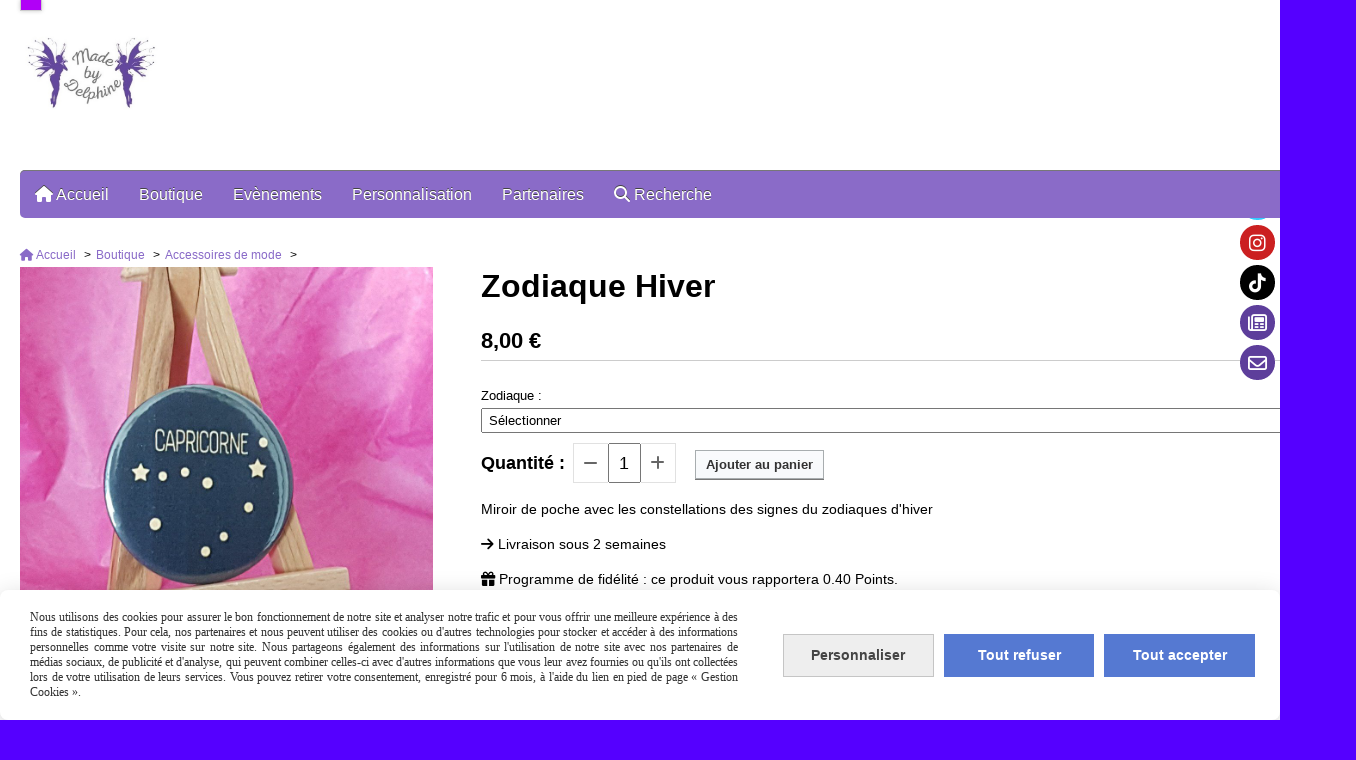

--- FILE ---
content_type: text/html; charset=UTF-8
request_url: https://www.made-by-delphine.fr/zodiaque-hiver-f652573.html
body_size: 14881
content:
    <!doctype html>
    <!--[if lt IE 7]>
    <html class="lt-ie9 lt-ie8 lt-ie7 xmlns:og="http://ogp.me/ns#"" lang="en"> <![endif]-->
    <!--[if IE 7]>
    <html class="lt-ie9 lt-ie8" lang="en" xmlns:og="http://ogp.me/ns#"> <![endif]-->
    <!--[if IE 8]>
    <html class="lt-ie9" lang="en" xmlns:og="http://ogp.me/ns#"> <![endif]-->
    <!--[if gt IE 8]><!--> <html class="" lang="en" xmlns:og="http://ogp.me/ns#"> <!--<![endif]-->
    <head>
        
    <title>Zodiaque Hiver - Made-by-delphine</title>
    <meta name="description" content="Miroir de poche avec les constellations des signes du zodiaques d&#039;hiver.
Il s&#039;agit des constellations du Capricorne, du Verseau et du Poisson.
L&#039;image est noire avec une constellation dorée.
Le miroirs est d&#039;un diamètre de 50mm">
    <meta name="keywords" content="capricorne, verseau, poisson, zodiaque, signe du zodiaque, constellation, noir, doré, miroir, miroir de poche, palaiseau, créations, créatrice française, made in france, essonne, ile de france, hiver, saisons">
    <meta http-equiv="Content-Type" content="text/html; charset=UTF-8">
    <link rel="canonical" href="https://www.made-by-delphine.fr/zodiaque-hiver-f652573.html"/>
    <meta property="og:url" content="https://www.made-by-delphine.fr/zodiaque-hiver-f652573.html"/>
    <meta property="og:type" content="product"/>
    <meta property="og:title" content="Zodiaque Hiver - Made-by-delphine"/>
    <meta property="og:description" content="Miroir de poche avec les constellations des signes du zodiaques d&#039;hiver.
Il s&#039;agit des constellations du Capricorne, du Verseau et du Poisson.
L&#039;image est noire avec une constellation dorée.
Le miroirs est d&#039;un diamètre de 50mm"/>
    <meta property="og:locale" content="fr"/>

    <meta property="og:image" content="https://www.made-by-delphine.fr/images_ms/1/0/2/1/0/0/102100/boutique/20200408_174646.jpg"/>
        <meta property="product:availability" content="instock"/>
        <meta property="product:category" content="Accessoires de mode"/>
            <meta property="product:price:amount" content="8.00"/>
        <meta property="product:price:currency" content="EUR"/>
        
    <meta property="product:product_link" content="https://www.made-by-delphine.fr/zodiaque-hiver-f652573.html"/>

    <link rel="icon" type="image/jpeg" href="/upload/favicon/102100.jpg?1769783370">

    <!-- Stylesheet -->
    <link rel="stylesheet" type="text/css" media="screen" href="/css5233/style_all_designs.css"/>
    <link rel="stylesheet" href="/css5233/panier.css" type="text/css"/>
    <script>
         document.documentElement.className += ' cmonsite-boutique'; 
    </script>
    <link rel="stylesheet" type="text/css" href="/css5233/ficheproduit/style-fiche-produit.css">
    <link rel="stylesheet" type="text/css" href="/css5233/ficheproduit/jquery.jqzoom.css">
    <link href="/css5233/design/hotel-datepicker.css" rel="stylesheet" type="text/css">
        <link rel="stylesheet" type="text/css" media="screen" href="/css5233/tinyTips.css"/>
    <link type="text/css" href="/css5233/header_jnformation.css" rel="stylesheet"/>
    <link href="/css5233/jquery.bxslider.css" rel="stylesheet" type="text/css">
    <link href="/css5233/waitMe.css" rel="stylesheet" type="text/css">
    <link href="/css5233/bootstrap-datetimepicker-standalone.css" rel="stylesheet" type="text/css">
    <link href="/css5233/bootstrap-datetimepicker.css" rel="stylesheet" type="text/css">

    <!-- CSS du thème  -->
    <link href="/css5233/styled444series.css" rel="stylesheet"
          type="text/css"/>
    <link href="/css5233/styled447.css"
          rel="stylesheet" type="text/css"/>



    <!-- jQuery -->
    <script src="/js5233/dist/design/jquery-3.min.js"></script>


    <script src="/js5233/dist/jquery.tinyTips.min.js"></script>
        <script src="/js5233/dist/jquery.validationEngine-fr.min.js"></script>
    
    <script src="/js5233/dist/jquery.validationEngine.min.js"></script>
    <script src="/js5233/dist/moment/moment.min.js"></script>
        <script src="/js5233/dist/moment/fr.min.js"></script>
    
    <script src="/js5233/dist/bootstrap-datetimepicker.min.js"></script>

    <script>
        $(document).ready(function () {
            $("#contact, #form1, #form").validationEngine();
            $('a.tTip').css('display', 'block');
            $('a.tTip').tinyTips('light', 'title');
        });
        
        var CookieScripts = typeof CookieScripts === "undefined" ? {user: {}, job: []} : CookieScripts;
    </script>


            <script type="text/javascript">
                var _paq = window._paq = window._paq || [];
                _paq.push(['setCustomDimension', 1, 'www.made-by-delphine.fr']);

                /* tracker methods like "setCustomDimension" should be called before "trackPageView" */
                _paq.push(['trackPageView']);
                _paq.push(['enableLinkTracking']);
                (function () {
                    var u = "//www.cmadata.fr/analytics/";
                    _paq.push(['setTrackerUrl', u + 'matomo.php']);
                    _paq.push(['setSiteId', '2']);
                    var d = document, g = d.createElement('script'), s = d.getElementsByTagName('script')[0];
                    g.type = 'text/javascript';
                    g.async = true;
                    g.src = u + 'matomo.js';
                    s.parentNode.insertBefore(g, s);
                })();
            </script>
            



    <!-- BxSlider -->
    <script type='text/javascript'
            src='/js5233/dist/jquery.bxSlider.min.js'></script>

    <!-- Height Align -->
    <script src="/js5233/dist/design/jquery.heightalign.min.js"></script>


    <script type="text/javascript" src="/js5233/dist/fancybox/jquery.fancybox.min.js"></script>
    <script type="text/javascript" src="/js5233/dist/fancybox/jquery.easing-1.3.min.js"></script>
    <script type="text/javascript" src="/js5233/dist/fancybox/jquery.mousewheel-3.0.6.min.js"></script>
    <script>
        var BASEURL = "https://www.cmonsite.fr/",
            book = "102100",
            id_serie = 444,
            id_design = 447;
    </script>
    <script type="text/javascript" src="/js5233/dist/design/minisite_cross.min.js"></script>

    <link rel="stylesheet" href="/css5233/fancybox/jquery.fancybox.css" type="text/css" media="screen"/>

    <!-- Optionally add helpers - button, thumbnail and/or media -->
    <link rel="stylesheet" href="/css5233/fancybox/helpers/jquery.fancybox-buttons.css" type="text/css" media="screen"/>
    <script type="text/javascript" src="/js5233/dist/fancybox/helpers/jquery.fancybox-buttons.min.js"></script>
    <script type="text/javascript" src="/js5233/dist/fancybox/helpers/jquery.fancybox-media.min.js"></script>

    <link rel="stylesheet" href="/css5233/fancybox/helpers/jquery.fancybox-thumbs.css" type="text/css" media="screen"/>

    <script type="text/javascript" src="/js5233/dist/fancybox/helpers/jquery.fancybox-thumbs.min.js"></script>


    <script type="text/javascript">
            var flagnewsletter = 0,
                newsletter_actif = 1,
                show_popin_newsletter = false;    </script>
        <script type="text/javascript">
            var searchContent;
            var dataDesign;

            

dataDesign = {};
        

            $(document).ready(function () {
                var form = '<form action="/search.php" class="content-cmonsite form-search" method="get">' +
                    '<div class="input-group">' +
                    '<input type="text" name="search" class="form-control" placeholder="' + _lang.get('Rechercher') + '">' +
                    '<span class="input-group-btn">' +
                    '<button title="' + _lang.get('Rechercher') + '" class="btn-search button" type="button"><i class="fa fa-search"></i></button>' +
                    '</span>' +
                    '</div>' +
                    '</form>'
                ;
                /* Placer le button search */

                searchContent = {
                    data: {
                        top: 40,
                        left: 0,
                        blocPositionTop: '#content',
                        blocPositionLeft: '#wrapper',
                        blocContenu: '#wrapper',
                        button: null,
                        idButton: 'block-flottant-search',
                        classButton: 'block-flottant-search',
                        contentButton: form,
                        DOMBody: 'body',
                        createButton: true,
                        mapElement: '.blocAdresse'
                    },
                    options: {
                        'flottant': true,
                        'insertTo': null,
                    },
                    init: function (dataDesign) {

                        // on récupére les options d'origine
                        for (var prop in searchContent.data) {
                            searchContent.options[prop] = searchContent.data[prop];
                        }
                        // on récupére les options personnalisées
                        for (prop in dataDesign) {
                            searchContent.options[prop] = dataDesign[prop];
                        }

                        function waitForEl() {

                            var $id = $(searchContent.options.DOMBody);
                            if (typeof $id.offset() !== 'undefined') {

                                if ($(searchContent.options.blocPositionTop).length) {
                                    searchContent.options.blocPositionTop = $(searchContent.options.blocPositionTop);
                                } else {
                                    searchContent.options.blocPositionTop = $('.content');
                                }

                                searchContent.options.blocPositionLeft = $(searchContent.options.blocPositionLeft);
                                searchContent.options.blocContenu = $(searchContent.options.blocContenu);
                                searchContent.options.DOMBody = $(searchContent.options.DOMBody);
                                searchContent.data.mapElement = $(searchContent.data.mapElement);
                                searchContent.data.DOMBody = $(searchContent.data.DOMBody);

                                if (searchContent.options.button != null) {
                                    searchContent.options.button = $(searchContent.options.button);
                                }

                                if (searchContent.options.createButton) {

                                    searchContent.generateButton();
                                    if (searchContent.options.flottant) {
                                        searchContent.positionButton();
                                    }


                                    searchContent.insertButton();
                                }

                                searchContent.event();
                            } else {
                                setTimeout(function () {
                                    waitForEl();
                                }, 50);
                            }
                        }

                        waitForEl();
                    },
                    event: function () {
                        $(window).resize(function (event) {
                            if (searchContent.options.flottant) {
                                searchContent.positionButton();
                            }
                        });
                        $(window).trigger('resize');
                        searchContent.data.DOMBody.on('click', '.btn-search', function () {
                            if (searchContent.options.button.hasClass('actif')) {
                                if ($('.form-search input[name="search"]').val() != '') {
                                    /* Submit le formulaire */
                                    $('.form-search').submit();
                                }
                            } else {
                                searchContent.options.button.addClass('actif');
                            }
                            return true;
                        });

                        searchContent.data.DOMBody.on('click', 'input[name="search"]', function () {
                            return true;
                        });

                        searchContent.data.DOMBody.on('click', function (e) {
                            if (!$(e.target).closest('#' + searchContent.data.idButton).length) {
                                searchContent.options.button.removeClass('actif');
                            }
                        });

                    },
                    generateButton: function () {
                        var button = $('<div />')
                            .attr({
                                'id': searchContent.options.idButton,
                                'class': searchContent.options.classButton,
                            }).html(searchContent.options.contentButton);

                        searchContent.options.button = button;
                    },
                    insertButton: function () {
                        if (searchContent.options.insertTo === null) {
                            searchContent.options.DOMBody.append(searchContent.options.button);
                        } else {
                            $(searchContent.options.insertTo).append(searchContent.options.button);
                        }

                    },

                    getOffsetLeft: function () {
                        return searchContent.options.blocPositionLeft.offset().left + searchContent.options.blocPositionLeft.outerWidth() + searchContent.options.left;
                    },
                    getOffsetTop: function () {
                        if (searchContent.data.mapElement.length) {
                            var mapBoundingRect = searchContent.data.mapElement[0].getBoundingClientRect();
                            var buttonBoundingRect = searchContent.options.button[0].getBoundingClientRect();
                            if (
                                // mapBoundingRect.left == 0 ||
                                (buttonBoundingRect.left > mapBoundingRect.left &&
                                    buttonBoundingRect.left < (mapBoundingRect.left + mapBoundingRect.width) &&
                                    buttonBoundingRect.top > mapBoundingRect.top &&
                                    buttonBoundingRect.top < (mapBoundingRect.top + mapBoundingRect.height))
                            ) {

                                return searchContent.data.mapElement.offset().top + searchContent.data.mapElement.height() + searchContent.options.top;
                            }
                        }

                        return searchContent.options.blocPositionTop.offset().top + searchContent.options.top;
                    },
                    positionButton: function () {

                        searchContent.options.button.css({
                            'left': searchContent.getOffsetLeft(),
                            'position': 'absolute',
                            'top': searchContent.getOffsetTop(),
                            'width': '36px',
                            'z-index': '5'
                        });
                    }
                };

                searchContent.init(dataDesign);

            });

        </script>
        
<!--[if lte IE 9]><link href="/css/style-ie-362series.css" rel="stylesheet" type="text/css" /> <![endif]-->
<!--[if lte IE 8]><link href="/css/style-ie-429series.css" rel="stylesheet" type="text/css" /> <![endif]-->
<!--[if lte IE 7]><link href="/css/style-ie7-429series.css" rel="stylesheet" type="text/css" /> <![endif]-->
<link href='//fonts.googleapis.com/css?family=Exo:400,200,700' rel='stylesheet' type='text/css'>
<link rel="stylesheet" href="/css5233/102100-447-444-54/style_perso.css" type="text/css" id="style-editor-perso" class="style-editor-perso-design" />
<link rel="stylesheet" href="/css5233/102100-ficheproduit-description-652573-163/style_perso_by_page.css" type="text/css" class="style-editor-perso-content" id="style-editor-perso-page"/><link rel="stylesheet" href="/css5233/102100-footer-0-163/style_perso_by_page.css" type="text/css" class="style-editor-perso-content" id="style-editor-perso-footer"/>
<link rel="stylesheet" type="text/css" media="screen" href="/css5233/s3slider362series.css" />

<script type="text/javascript" src="/js5233/design/jquery.sudoSlider.min.js"></script>
<script type="text/javascript" src="/js5233/design/s3Slider.js"></script>
<!-- Galerie Masonry -->
<script type="text/javascript" src="/js5233/design/masonry.pkgd.min.js"></script>

<!--<script src="/js/modernizr-2.5.3.min.js"></script>-->
<script type="text/javascript">
  $(document).ready(function () {
      if ($('#navigation li').length < 10) {
          for (i = 0; i < 5; i++) {
              $('#navigation li').clone().appendTo("#navigation");
          }
          $('#navigation').bxSlider({
              displaySlideQty: 100,
              moveSlideQty: 1,
              speed: 200,
              pager: false,
              infiniteLoop: true,
              prevText: '<img src="/images/imgd362series/prev.png" />',
              nextText: '<img src="/images/imgd362series/next.png" />'
          });
      } else {
          $('#navigation').bxSlider({
              displaySlideQty: 100,
              moveSlideQty: 1,
              speed: 200,
              pager: false,
              infiniteLoop: true,
              prevText: '<img src="/images/imgd362series/prev.png" />',
              nextText: '<img src="/images/imgd362series/next.png" />'
          });
      }


      $('#left_bandeau').each(function () {
          var parent = $(this).parent();
          var dTop = $(this).offset().top;
          var elem = $(this);
          $(window).scroll(function () {
              parent.css('position', 'relative');
              elem.css('position', 'absolute');
              if (getScrollTop() > dTop) {
                  elem.stop().animate({top: getScrollTop() - parent.offset().top + 20}, 300);
              } else {
                  elem.stop().animate({top: dTop - parent.offset().top}, 300)
              }
          });
          if (getScrollTop() > dTop) {
              elem.stop().animate({top: getScrollTop() - parent.offset().top + 20}, 300);
          }
      });

      if ($('#home_products').length > 0) {
          $("#home_products").bxSlider({
              mode: 'fade',
              auto: true,
              controls: false,
              auto:true,
                      speed: 1000,
              pause:2000,
              pager: false

          });

      }

      if ($('#slider').length > 0) {
          $('#slider').s3Slider({
              timeOut: 3000
          })
                  ;
    }

  });

  function getScrollTop() {
      scrOfY = 0;
      return window.pageYOffset || document.documentElement.scrollTop || document.body.scrollTop || 0;
  }

</script>        <meta name="viewport" content="width=device-width, initial-scale=1">
            <!--[if lt IE 9]>
                <script src="//css3-mediaqueries-js.googlecode.com/svn/trunk/css3-mediaqueries.js"></script>
            <![endif]-->
    </head>
    <body  class="theme search-button body-444series body-447styled page-fiche_produit page-fiche_produit-652573 cmonsite-panier-1">
                <link rel="stylesheet" href="/css/sidebar-menu.css?5233" type="text/css" media="screen"/>
        <style>
#minisite-sidebar ul li a.social-sidebar-p-1,
#minisite-sidebar ul li a.social-sidebar-p-1 span,
#minisite-sidebar ul li a.social-sidebar-p-1 span:before
{background:#33ccff;color:#ffffff;}
#minisite-sidebar ul li a.social-sidebar-p-2,
#minisite-sidebar ul li a.social-sidebar-p-2 span,
#minisite-sidebar ul li a.social-sidebar-p-2 span:before
{background:#cb2021;color:#ffffff;}
#minisite-sidebar ul li a.social-sidebar-p-3,
#minisite-sidebar ul li a.social-sidebar-p-3 span,
#minisite-sidebar ul li a.social-sidebar-p-3 span:before
{background:#000;color:#ffffff;}
#minisite-sidebar ul li a.social-sidebar-p-4,
#minisite-sidebar ul li a.social-sidebar-p-4 span,
#minisite-sidebar ul li a.social-sidebar-p-4 span:before
{background:#5D3E9B;color:#ffffff;}
#minisite-sidebar ul li a.social-sidebar-p-5,
#minisite-sidebar ul li a.social-sidebar-p-5 span,
#minisite-sidebar ul li a.social-sidebar-p-5 span:before
{background:#5D3E9B;color:#ffffff;}</style><aside id="minisite-sidebar" class="pos-right circle small label-round "><ul><li>
<a class="social-sidebar-p-1" href="https://fr-fr.facebook.com/Sylphe-Creations-1063610646985389/"  target="_blank" rel="nofollow">
<i class="fa fa-facebook"></i> <span>Facebook</span>
</a>
</li>
<li>
<a class="social-sidebar-p-2" href="http://gram-search.com/user.php?id=3269157179"  target="_blank" rel="nofollow">
<i class="fa fa-instagram"></i> <span>Instagram</span>
</a>
</li>
<li>
<a class="social-sidebar-p-3" href="https://www.google.com/url?sa=t&source=web&rct=j&opi=89978449&url=https://www.tiktok.com/%40madebydelphine&ved=2ahUKEwio7rODxJKGAxW1YPEDHVpXABoQFnoECBYQAQ&usg=AOvVaw2Af-E2wRgMU3YjgoRiC4CB"  target="_blank" rel="nofollow">
<i class="fab fa-tiktok"></i> <span>Tiktok</span>
</a>
</li>
<li>
<a class="social-sidebar-p-4" href="/blog/"   rel="nofollow">
<i class="fa fa-newspaper-o"></i> <span>Blog</span>
</a>
</li>
<li>
<a class="social-sidebar-p-5" href="/contact.html"   rel="nofollow">
<i class="fa fa-envelope-o"></i> <span>Contact</span>
</a>
</li>
</ul></aside>
<div id="wrapper" class="content_p border_p">

    

    <div id="header" class="header_p header_live_edit slogan_live_edit">

        <a class="logo" href="/" id="logo"><img src="/img_s1/102100/logo/logo-made-by-delphine.jpg" alt="made-by-delphine.fr" /></a>
        <div class="slogan_p slogan"><p style="text-align: left;"><span style="font-family: 'comic sans ms', sans-serif; font-size: 28pt; color: #000000;"></span><span style="font-size: 12pt; color: #cc99ff;"><em><span style="font-family: 'comic sans ms', sans-serif;"></span></em></span></p></div>

    </div> 
    <div id="navigation_wrapper" class="navigation_p">
                <div class="menu navigation_p menu-principal">
            <nav id="nav-principal" class="menu-principal"><!--
            -->
            <ul class="">
                                    <li
                            class="has_picto p-accueil navigation_button_p   ">
                        <a  href="/"
                                                                                     class="navigation_link_p">
                            <span>
                                <i class="fa fa-home"></i>                                Accueil                            </span>
                        </a>
                                            </li>
                                        <li
                            class="a-64583 navigation_button_p   hasDropdown">
                        <a  href="/boutique-a64583.html"
                                                                                     class="navigation_link_p">
                            <span>
                                                                Boutique                            </span>
                        </a>
                        <span class="dropDown navigation_link_p  " ></span><!--
            -->
            <ul class="menu__dropdown">
                                    <li
                            class="b-190016  sous_navigation_button_p ">
                        <a  href="/bebe-b190016.html"
                                                                                     class="sous_navigation_link_p">
                            <span>
                                                                Bébé                            </span>
                        </a>
                                            </li>
                                        <li
                            class="b-118069  sous_navigation_button_p ">
                        <a  href="/enfants-b118069.html"
                                                                                     class="sous_navigation_link_p">
                            <span>
                                                                Enfants                             </span>
                        </a>
                                            </li>
                                        <li
                            class="b-116741  sous_navigation_button_p ">
                        <a  href="/jeux-b116741.html"
                                                                                     class="sous_navigation_link_p">
                            <span>
                                                                Jeux                            </span>
                        </a>
                                            </li>
                                        <li
                            class="b-189707  sous_navigation_button_p ">
                        <a  href="/animaux-b189707.html"
                                                                                     class="sous_navigation_link_p">
                            <span>
                                                                Animaux                            </span>
                        </a>
                                            </li>
                                        <li
                            class="b-193517  sous_navigation_button_p ">
                        <a  href="/sport-b193517.html"
                                                                                     class="sous_navigation_link_p">
                            <span>
                                                                Sport                            </span>
                        </a>
                                            </li>
                                        <li
                            class="b-102137  sous_navigation_button_p ">
                        <a  href="/range-bijoux-b102137.html"
                                                                                     class="sous_navigation_link_p">
                            <span>
                                                                Range bijoux                            </span>
                        </a>
                                            </li>
                                        <li
                            class="b-97410  sous_navigation_button_p ">
                        <a  href="/decoration-b97410.html"
                                                                                     class="sous_navigation_link_p">
                            <span>
                                                                Décoration                             </span>
                        </a>
                                            </li>
                                        <li
                            class="b-117397  sous_navigation_button_p ">
                        <a  href="/arts-de-la-table-b117397.html"
                                                                                     class="sous_navigation_link_p">
                            <span>
                                                                Arts de la table                            </span>
                        </a>
                                            </li>
                                        <li
                            class="b-97406  sous_navigation_button_p ">
                        <a  href="/bureau-papeterie-b97406.html"
                                                                                     class="sous_navigation_link_p">
                            <span>
                                                                Bureau/Papeterie                            </span>
                        </a>
                                            </li>
                                        <li
                            class="b-77332  sous_navigation_button_p ">
                        <a  href="/carte-cadeaux-b77332.html"
                                                                                     class="sous_navigation_link_p">
                            <span>
                                                                Carte Cadeaux                            </span>
                        </a>
                                            </li>
                                </ul><!--
            -->                    </li>
                                        <li
                            class="b-189924 navigation_button_p   hasDropdown">
                        <a  href="/evenements-b189924.html"
                                                                                     class="navigation_link_p">
                            <span>
                                                                Evènements                            </span>
                        </a>
                        <span class="dropDown navigation_link_p  " ></span><!--
            -->
            <ul class="menu__dropdown">
                                    <li
                            class="b-189928  sous_navigation_button_p ">
                        <a  href="/naissance-b189928.html"
                                                                                     class="sous_navigation_link_p">
                            <span>
                                                                Naissance                            </span>
                        </a>
                                            </li>
                                </ul><!--
            -->                    </li>
                                        <li
                            class="b-192701 navigation_button_p   hasDropdown">
                        <a  href="/personnalisation-b192701.html"
                                                                                     class="navigation_link_p">
                            <span>
                                                                Personnalisation                            </span>
                        </a>
                        <span class="dropDown navigation_link_p  " ></span><!--
            -->
            <ul class="menu__dropdown">
                                    <li
                            class="b-192702  sous_navigation_button_p ">
                        <a  href="/resine-b192702.html"
                                                                                     class="sous_navigation_link_p">
                            <span>
                                                                Résine                            </span>
                        </a>
                                            </li>
                                        <li
                            class="b-192703  sous_navigation_button_p ">
                        <a  href="/bois-b192703.html"
                                                                                     class="sous_navigation_link_p">
                            <span>
                                                                Bois                            </span>
                        </a>
                                            </li>
                                        <li
                            class="b-192704  sous_navigation_button_p ">
                        <a  href="/metal-b192704.html"
                                                                                     class="sous_navigation_link_p">
                            <span>
                                                                Métal                            </span>
                        </a>
                                            </li>
                                </ul><!--
            -->                    </li>
                                        <li
                            class="a-58801 navigation_button_p   ">
                        <a  href="/partenaires-a58801.html"
                                                                                     class="navigation_link_p">
                            <span>
                                                                Partenaires                            </span>
                        </a>
                                            </li>
                                        <li
                            class="has_picto b-search navigation_button_p   ">
                        <a  href="/search.php"
                                                                                     class="navigation_link_p">
                            <span>
                                <i class="fa fa-search"></i>                                Recherche                            </span>
                        </a>
                                            </li>
                                </ul><!--
            --><!--
            --></nav>
        </div>
            </div>
    <div id="content">


        
        <div id="contentpage" class="links_p">

            
    <div id="content_full" class="template_fiche_produit template_fiche_produit_default">
                <script type="application/ld+json">{"@context":"https://schema.org","@type":"BreadcrumbList","itemListElement":[{"@type":"ListItem","name":"Accueil","item":{"@type":"Thing","url":"/","name":"Accueil","@id":"accueil"},"position":1},{"@type":"ListItem","name":"Boutique","item":{"@type":"Thing","url":"/boutique-a64583.html","name":"Boutique","@id":"boutique-boutique-a64583-html"},"position":2},{"@type":"ListItem","name":"Accessoires de mode","item":{"@type":"Thing","url":"/accessoires-de-mode-b55598.html","name":"Accessoires de mode","@id":"accessoires-de-mode-accessoires-de-mode-b55598-html"},"position":3},{"@type":"ListItem","name":"Zodiaque Hiver","item":{"@type":"Thing","url":"/zodiaque-hiver-f652573.html","name":"Zodiaque Hiver","@id":"zodiaque-hiver-zodiaque-hiver-f652573-html"},"position":4}]}</script>        <nav class="nav-static-breadcrumb arianne secondaire links_p">
            <ul class="clearfix">
                                <li class="has-picto">
                    <a href="/" class="sous_navigation_link_p">
                        <span>
                            <i class="fa fa-home"></i>
                            <span class="text"
                                  itemprop="name" >
                                Accueil                            </span>
                        </span>
                    </a>
                </li>
                                        <li class="no-picto">
                            <a class="sous_navigation_link_p "
                               href="/boutique-a64583.html">
                                <span>
                                    <i class=""></i>
                                    <span class="text">
                                        Boutique                                    </span>
                                </span>
                            </a>
                        </li>
                                                <li class="no-picto">
                            <a class="sous_navigation_link_p "
                               href="/accessoires-de-mode-b55598.html">
                                <span>
                                    <i class=""></i>
                                    <span class="text">
                                        Accessoires de mode                                    </span>
                                </span>
                            </a>
                        </li>
                        
                                            <li class="no-picto actif" >
                                <a class="sous_navigation_link_p actif"
                                   href="/zodiaque-hiver-f652573.html">
                                <span>
                                    <i class=""></i>
                                    <span class="text">
                                        Zodiaque Hiver                                    </span>
                                </span>
                                </a>
                            </li>
                                        </ul>
        </nav>
        <div class="clearfix"></div>        <div id="fiche-produit" itemscope itemtype="//schema.org/Product">
            <div class="top_fiche product-type__classical block_unique_product"
                 data-id-product="652573">


                <div class="wrap-images">
                    <div class="grande-image ">
                        <div class="container-etiquette">
                                                    </div>
                                                    <a
                                    href="/img_s1/102100/boutique/20200408_174646.jpg"
                                    class="image-zoom productImageWrap"
                                    id="productImageWrapID_652573"
                                    title=""
                                    rel="gal1">
                                <img
                                        class="imgZoomPad "
                                        itemprop="image"
                                        src="/img_s1/102100/boutique/20200408_174646.jpg"
                                        title=""
                                        alt="">
                                                            </a>
                            

                                            </div>
                                            <!-- end grande-image -->
                        <div class="previews">
                                                                <a href="/img_s1/102100/boutique/20200408_174646.jpg" rel="group_image"></a>
                                                                        <a href="/img_s1/102100/boutique/20200408_174713.jpg" rel="group_image"></a>
                                                                        <a href="/img_s1/102100/boutique/20200408_174732.jpg" rel="group_image"></a>
                                                                        <a href="/img_s1/102100/boutique/20200326_181123_1_1_1.jpg" rel="group_image"></a>
                                                                <div class="swiper">
                                <div class="swiper-button-prev"></div>
                                <div class="list-previews swiper-wrapper" id="sliderImagePreviews">
                                                                            <div class="swiper-slide">
                                            <a
                                                    id="product-link-img-1373105"
                                                    data-image="/img_s1/102100/boutique/20200408_174646_mini.jpg"
                                                    data-zoom-image="/img_s1/102100/boutique/20200408_174646.jpg"
                                                    href="/img_s1/102100/boutique/20200408_174646.jpg">
                                                    <span class="img-square">
                                                        <span class="img-square__content">
                                                            <img src="/img_s1/102100/boutique/20200408_174646_mini.jpg" title="Zodiaque Hiver" alt="Zodiaque Hiver">
                                                        </span>
                                                    </span>
                                            </a>
                                        </div>
                                                                                    <div class="swiper-slide">
                                            <a
                                                    id="product-link-img-1373106"
                                                    data-image="/img_s1/102100/boutique/20200408_174713_mini.jpg"
                                                    data-zoom-image="/img_s1/102100/boutique/20200408_174713.jpg"
                                                    href="/img_s1/102100/boutique/20200408_174713.jpg">
                                                    <span class="img-square">
                                                        <span class="img-square__content">
                                                            <img src="/img_s1/102100/boutique/20200408_174713_mini.jpg" title="Zodiaque Hiver" alt="Zodiaque Hiver">
                                                        </span>
                                                    </span>
                                            </a>
                                        </div>
                                                                                    <div class="swiper-slide">
                                            <a
                                                    id="product-link-img-1373107"
                                                    data-image="/img_s1/102100/boutique/20200408_174732_mini.jpg"
                                                    data-zoom-image="/img_s1/102100/boutique/20200408_174732.jpg"
                                                    href="/img_s1/102100/boutique/20200408_174732.jpg">
                                                    <span class="img-square">
                                                        <span class="img-square__content">
                                                            <img src="/img_s1/102100/boutique/20200408_174732_mini.jpg" title="Zodiaque Hiver" alt="Zodiaque Hiver">
                                                        </span>
                                                    </span>
                                            </a>
                                        </div>
                                                                                    <div class="swiper-slide">
                                            <a
                                                    id="product-link-img-1373104"
                                                    data-image="/img_s1/102100/boutique/20200326_181123_1_1_1_mini.jpg"
                                                    data-zoom-image="/img_s1/102100/boutique/20200326_181123_1_1_1.jpg"
                                                    href="/img_s1/102100/boutique/20200326_181123_1_1_1.jpg">
                                                    <span class="img-square">
                                                        <span class="img-square__content">
                                                            <img src="/img_s1/102100/boutique/20200326_181123_1_1_1_mini.jpg" title="Zodiaque Hiver" alt="Zodiaque Hiver">
                                                        </span>
                                                    </span>
                                            </a>
                                        </div>
                                                                            </div>
                                <div class="swiper-button-next"></div>
                            </div>
                        </div>
                        
                </div>
                <!-- end wrap-images -->
                <div class="wrap-description">
                                        <div class="clearfix"></div>
                    <div class="row">
                        <div class="col s12">
                            <h1>
                                <span itemprop="name">Zodiaque Hiver</span>
                            </h1>
                        </div>

                                            </div>


                                            <div itemprop="offers" itemscope itemtype="https://schema.org/Offer">
                            <meta itemprop="priceCurrency" content="EUR"></meta>
                                                                <link itemprop="availability" href="https://schema.org/InStock" />
                                                                                                    <p class="prix">
                                <span
                                        class="prixprod"><span class="impact_price" itemprop="price" 
content="8.00">8,00</span> €</span>
                                            <span class="prixmention"></span>
                                        </p>
                                        
                                        <p style="display:none;" class="stock">
                                            <span>0</span> produit en stock                                        </p>
                                                                    <div class="information_stock"></div>


                                            <div class="declinaison">
                <div class="row">
                                                    <div class="col s12">
                                    <div class="declinaison-attribute-group  declinaison-attribute-group-87365 declinaison-attribute-group-select">

                                        <label class="declinaison-attribute-group__label">Zodiaque                                            :</label>
                                        <div class="declinaison-attribute-group__item">
                                                                                                <select class="boutique_product_attribute_select"
                                                            data-id-group="87365">
                                                        <option value="0">Sélectionner</option>
                                                                                                                    <option                                                                     value="850934">Capricorne</option>
                                                                                                                        <option                                                                     value="850935">Verseau</option>
                                                                                                                        <option                                                                     value="850936">Poisson</option>
                                                                                                                </select>
                                                                                        </div>
                                    </div>
                                </div>
                                                </div>
            </div>
            
                                <div class="notification_product">
                                </div>

                                
                                                                        <div class="ajouter-panier">
                                            <div class="bloc-quantite">
                                                <label>Quantit&eacute; :</label>

                                                <div class="bloc-bt-quantity">
                                                    <div class="less-quantity bt-quantity"></div><!--
                                                    --><input type="text" value="1" size="1" data-minimal-quantity="1" name="quantity_652573" class="quantite input_quantity"><!--
                                                    -->
                                                    <div class="add-quantity bt-quantity"></div>
                                                </div>
                                            </div>
                                            <a href="#" data-id-product="652573" class="addbasket button">Ajouter au panier</a>
                                        </div>
                                                                </div>
                    

                    <p class="description" itemprop="description">
                        Miroir de poche avec les constellations des signes du zodiaques d&#039;hiver                    </p>

                                        <div class="block-shipping" ><p><i class="fa fa-arrow-right"></i> Livraison sous 2 semaines</p></div>


                                <div class="information-fidelity-product">
                <p>
                    <i class="fa fa-gift"></i> Programme de fidélité : ce produit vous rapportera <span class="information-fidelity-product__value" data-reward-value="0.05" data-amount-to-point="1">0.4</span> Points.                </p>
            </div>
                                                                        <p class="details-ficheprod">
                                            </p>
                    
                        <div class="sociaux">


                            
                                                            <a href="https://www.pinterest.com/pin/create/button/" class="tacPinterest" data-pin-do="buttonBookmark">
                                    <img src="https://assets.pinterest.com/images/pidgets/pin_it_button.png"/>
                                </a>
                                
                                                            <div class="fb-like" data-href="https://www.made-by-delphine.fr/zodiaque-hiver-f652573.html" data-width="" data-layout="button_count" data-action="like" data-size="small"
                                     data-share="false"></div>
                                
                                                            <div class="fb-share-button"
                                     data-href="https://www.made-by-delphine.fr/zodiaque-hiver-f652573.html"
                                     data-layout="button_count">
                                </div>

                                

                        </div>

                                    </div>
                <!-- end wrap-description -->
            </div>

            <div class="wrap-details" id="savoirplus">
                                    <div class="h4">
                        Description                    </div>
                    <div class="details">
                        <div class="contenu-editable contenu-editable-ficheproduit-description-652573"><p>Miroir de poche avec les constellations des signes du zodiaques d'hiver.</p>
<p>Il s'agit des constellations du Capricorne, du Verseau et du Poisson.</p>
<p>L'image est noire avec une constellation dor&#233;e.</p>
<p>Le miroirs est d'un diam&#232;tre de 50mm</p></div>
                    </div>
                                </div>

                            <div class="wrap-details">
                    <div class="h4">Produits associés</div>

                                        <div class="widget-product-slider"
                         style="--slides-per-view: 3; --autoplay: false; --slides-space-between: 30;">
                        <div class="products-widget template_boutique_all">
                            <div class="content_list_product">
                                <div class="swiper content-product-slider content-product-slider-1 product-slider-swiper"
                                     id="product-slider-swiper-973275">
                                    <div class="content-products mode-boutique swiper-wrapper">
<div data-id-product="651086" class="produits block_unique_product produit_galerie_background_p produit_galerie_border_p swiper-slide" >

<div class="productImageWrap" id="productImageWrapID_651086">
<a href="/zodiaque-printemps-f651086.html" class="tTip" title="Miroir de poche avec les constellations des signes du zodiaques du printemps">
<span class="img-square"><span class="img-square__content"><img  src="/img_s1/102100/boutique/20200408_174748_mini.jpg"  alt="Zodiaque Printemps"/>
</span></span></a>

</div>
<h3 class="nomprod"><a href="/zodiaque-printemps-f651086.html">Zodiaque Printemps</a></h3>
        <p class="prix">
            <span class="prix__block" content="EUR">
                                                    <span class="prixprod"><span class="impact_price" content="8.00">8,00</span> €</span>
                                </span>
            <span class="prixmention"></span>
        </p>
        <p class="attr">
<select class="boutique_product_attribute_select" data-id-group="87365"><option value="0" data-price-mention="" data-price-original="8,00 €" data-price="8,00 €" class="element_selected" selected="selected">Zodiaque</option><option value="850913" data-price-mention="" data-price-original="8,00 €" data-price="8,00 €">Bélier  </option>
<option value="850914" data-price-mention="" data-price-original="8,00 €" data-price="8,00 €">Taureau  </option>
<option value="850915" data-price-mention="" data-price-original="8,00 €" data-price="8,00 €">Gémeaux  </option>
</select></p>

<div class="block-btn-addbasket"><a href="#" data-id_product="651086" class="addbasket ">Ajouter au panier</a></div>
<div class="container-etiquette "></div></div><div data-id-product="652555" class="produits block_unique_product produit_galerie_background_p produit_galerie_border_p swiper-slide" >

<div class="productImageWrap" id="productImageWrapID_652555">
<a href="/zodiaque-ete-f652555.html" class="tTip" title="Miroir de poche avec les constellations des signes du zodiaques d&#039;été">
<span class="img-square"><span class="img-square__content"><img  src="/img_s1/102100/boutique/20200408_174327_mini.jpg"  alt="Zodiaque Eté"/>
</span></span></a>

</div>
<h3 class="nomprod"><a href="/zodiaque-ete-f652555.html">Zodiaque Eté</a></h3>
        <p class="prix">
            <span class="prix__block" content="EUR">
                                                    <span class="prixprod"><span class="impact_price" content="8.00">8,00</span> €</span>
                                </span>
            <span class="prixmention"></span>
        </p>
        <p class="attr">
<select class="boutique_product_attribute_select" data-id-group="87365"><option value="0" data-price-mention="" data-price-original="8,00 €" data-price="8,00 €" class="element_selected" selected="selected">Zodiaque</option><option value="850928" data-price-mention="" data-price-original="8,00 €" data-price="8,00 €">Cancer  </option>
<option value="850929" data-price-mention="" data-price-original="8,00 €" data-price="8,00 €">Lion  </option>
<option value="850930" data-price-mention="" data-price-original="8,00 €" data-price="8,00 €">Vierge  </option>
</select></p>

<div class="block-btn-addbasket"><a href="#" data-id_product="652555" class="addbasket ">Ajouter au panier</a></div>
<div class="container-etiquette "></div></div><div data-id-product="652569" class="produits block_unique_product produit_galerie_background_p produit_galerie_border_p swiper-slide" >

<div class="productImageWrap" id="productImageWrapID_652569">
<a href="/zodiaque-automne-f652569.html" class="tTip" title="Miroir de poche avec les constellations des signes du zodiaques d&#039;automne">
<span class="img-square"><span class="img-square__content"><img  src="/img_s1/102100/boutique/20200408_174550_mini.jpg"  alt="Zodiaque Automne"/>
</span></span></a>

</div>
<h3 class="nomprod"><a href="/zodiaque-automne-f652569.html">Zodiaque Automne</a></h3>
        <p class="prix">
            <span class="prix__block" content="EUR">
                                                    <span class="prixprod"><span class="impact_price" content="8.00">8,00</span> €</span>
                                </span>
            <span class="prixmention"></span>
        </p>
        <p class="attr">
<select class="boutique_product_attribute_select" data-id-group="87365"><option value="0" data-price-mention="" data-price-original="8,00 €" data-price="8,00 €" class="element_selected" selected="selected">Zodiaque</option><option value="850931" data-price-mention="" data-price-original="8,00 €" data-price="8,00 €">Balance  </option>
<option value="850932" data-price-mention="" data-price-original="8,00 €" data-price="8,00 €">Scorpion  </option>
<option value="850933" data-price-mention="" data-price-original="8,00 €" data-price="8,00 €">Sagittaire  </option>
</select></p>

<div class="block-btn-addbasket"><a href="#" data-id_product="652569" class="addbasket ">Ajouter au panier</a></div>
<div class="container-etiquette "></div></div></div>
                                    <div class="swiper-pagination"></div>

                                </div>
                                <div class="swiper-button-prev"></div>
                                <div class="swiper-button-next"></div>
                            </div>
                        </div>
                    </div>
                    
                </div>
            


                            <div class="wrap-details content-cmonsite" id="produit-comment">
                    <div class="h4">Commentaires</div>

                    <div style="margin-top:35px;">
                                            </div>


                                        <div class="row">
                        <div class="container-comment" style="margin-top:10px;margin-bottom:10px;">
                            <div style="box-shadow: 0 0 3px #bbb;border: 1px solid #CCCCCC;padding: 20px;">
                                <div id="entete">
                                    <div class="h4">Laisser un commentaire</div>

                                    <div style="margin-top:10px;margin-bottom:10px;">Votre adresse de messagerie ne sera pas publiée.</div>
                                </div>
                                <div class="clearfix"></div>

                                <form action="#produit-comment" method="post">
                                    <div id="formulaire">
                                        <div class="form-group input-form-moyen">
                                            <label>Email : </label>
                                            <input type="text" value="" name="email"
                                                   class="form-control "/>
                                        </div>

                                        <div class="form-group input-form-moyen">
                                            <label>Nom : </label>
                                            <input type="text" value="" name="nom"
                                                   class="form-control "/>
                                        </div>

                                        <div class="form-group input-form-petit">
                                            <label>Note : </label>
                                            <select style="width:70px;" name="note" class="form-control">
                                                                                                    <option >5</option>
                                                                                                    <option >4</option>
                                                                                                    <option >3</option>
                                                                                                    <option >2</option>
                                                                                                    <option >1</option>
                                                                                                    <option >0</option>
                                                                                            </select>
                                        </div>

                                        <div class="form-group">
                                            <label>Message : </label>
                                            <textarea name="message" class="form-control "></textarea>
                                        </div>


                                        <div class="center">
                                                                                        <div class="google-recaptcha" data-sitekey="6LfoqL8pAAAAANUx4ACRAsxfeV410YjXNobqNT4v"
                                                 data-size="invisible"></div>
                                            <button name="add_commentaire" type="submit" class="button border_p">
                                                <i class="fa fa-check"></i> Envoyer                                            </button>
                                        </div>


                                        
                                    </div>
                                </form>

                                                                <div class="clearfix"></div>
                            </div>
                        </div>
                    </div>
                </div>
                    </div>
        <!-- end fiche-produit -->
    </div>
    <script>

        var trigger_product_link_img = false,
            trigger_product_link_img_attribute = false;
                var devise = '€',
            basePrice = 8.00,
            basePricePromo = 8.00,
            msg_shiping_stock = "expédition en 72h",
            msg_shiping_hors_stock = "Livraison sous 2 semaines",
            show_stock = "1",
            msg_out_of_stock = "Article hors stock",
            id_client_group = 0,
            declinaisons = [{"id":1911343,"attribute":{"850934":{"groupe":"Zodiaque","label":"Capricorne","position":0}},"price_mention":null,"manage_stock":true,"send_mail_product_in_stock":false,"send_mail_product_in_stock_btn_txt":"<i class=\"fa fa-bell\"><\/i>&nbsp;\u00catre averti lors de la remise en stock","out_of_stock":true,"minimal_quantity":1,"minimal_quantity_group":[],"quantity":0,"impact_price":"","sku":"","price":"8.00","price_format":"8,00","ean13":"","active":"En ligne","priceWithoutFormat":8,"originalPriceWithoutFormat":8,"originalPriceWithCurrency":"8,00 \u20ac","priceWithCurrency":"8,00 \u20ac","id_image_product":1373105,"id_image_boutique_attribute":null},{"id":1911344,"attribute":{"850935":{"groupe":"Zodiaque","label":"Verseau","position":0}},"price_mention":null,"manage_stock":true,"send_mail_product_in_stock":false,"send_mail_product_in_stock_btn_txt":"<i class=\"fa fa-bell\"><\/i>&nbsp;\u00catre averti lors de la remise en stock","out_of_stock":true,"minimal_quantity":1,"minimal_quantity_group":[],"quantity":0,"impact_price":"","sku":"","price":"8.00","price_format":"8,00","ean13":"","active":"En ligne","priceWithoutFormat":8,"originalPriceWithoutFormat":8,"originalPriceWithCurrency":"8,00 \u20ac","priceWithCurrency":"8,00 \u20ac","id_image_product":1373106,"id_image_boutique_attribute":null},{"id":1911345,"attribute":{"850936":{"groupe":"Zodiaque","label":"Poisson","position":0}},"price_mention":null,"manage_stock":true,"send_mail_product_in_stock":false,"send_mail_product_in_stock_btn_txt":"<i class=\"fa fa-bell\"><\/i>&nbsp;\u00catre averti lors de la remise en stock","out_of_stock":true,"minimal_quantity":1,"minimal_quantity_group":[],"quantity":0,"impact_price":"","sku":"","price":"8.00","price_format":"8,00","ean13":"","active":"En ligne","priceWithoutFormat":8,"originalPriceWithoutFormat":8,"originalPriceWithCurrency":"8,00 \u20ac","priceWithCurrency":"8,00 \u20ac","id_image_product":1373107,"id_image_boutique_attribute":null}],
            specificPrices = {"652573":[]},
            showPriceTaxExcl = false;
    </script>



        </div>

        <div id="footer" class="border_p footer_p">
                    <div class="menu navigation_p menu-footer">
            <nav id="nav-footer" class="menu-footer"><!--
            --></nav>
        </div>
                        <div class="clearer"></div><div id="footerend" class="border_p">
                <div class="contenu-editable contenu-editable-site-footer"><div class="row"><div class="col widget-col col-774834" id="col-774834"><div class="widget widget-calendrier" data-id="1458"><div class="widget-content widget-edit">
                    <script type='text/javascript' src='/js5233/moment/moment.js'></script>
                    <script type='text/javascript' src='/js5233/fullcalendar-3/fullcalendar.min.js'></script>
                                       <script type='text/javascript' src='/js5233/fullcalendar-3/locale/fr.js'></script>
                            <link rel='stylesheet' type='text/css' href='/js5233/fullcalendar-3/fullcalendar.min.css'/>
                    <link rel='stylesheet' type='text/css'
                          href='/js5233/fullcalendar-3/fullcalendar.print.min.css' media='print'/>
                    <link rel='stylesheet' type='text/css'
                          href='/css5233/cal_css/pepper-grinder/theme.css'/>


                    <script type='text/javascript'>
                        var boucle = 0;
                        $(document).ready(function () {
                            /*------Reccup de la date d'aujourd hui-----*/
                            var date = new Date();
                            var d = date.getDate();
                            var m = date.getMonth();
                            var y = date.getFullYear();
                            /*--FIN Reccup de la date d'aujourd hui-----*/
                            var calendar = $('#calendar_1458').fullCalendar({
                                defaultView: 'month',
                                header: {
                                    left: 'prev,today,next',
                                    center: 'title',
                                    right: 'month,agendaWeek,agendaDay'
                                },
                                viewRender: function(view) {
                                    // Repose le titre officiel de FC et nettoie tout "undefined"
                                    var clean = (view.title || '').replace(/undefined/gi, '').trim();
                                    $('.fc-center h2').text(clean);
                                },
                                lang: "fr",
                                events: [{"id":15109,"title":"Salon","start":"2018-11-24 10:00:00","end":"2018-11-25 19:00:00","color":"red","textColor":"#FFF","borderColor":"black","allDay":false,"desc":"Salon Chrysalide \r\n Le rendez-vous du bien \u00eatre\r\nEspace Salvador Allend\u00e9 \r\n\u00e0 Palaiseau"},{"id":15745,"title":"March\u00e9 de Noel","start":"2018-12-08 00:00:00","end":"2018-12-09 23:59:00","color":"purple","textColor":"#FFF","borderColor":"black","allDay":false,"desc":"March\u00e9 de Noel de Palaiseau"},{"id":15746,"title":"March\u00e9 de","start":"2018-12-14 11:30:00","end":"2018-12-14 16:00:00","color":"purple","textColor":"#FFF","borderColor":"black","allDay":false,"desc":"March\u00e9 de No\u00ebl \u00e0 Massy.\r\n30Avenue Carnot"},{"id":16270,"title":"Boutique","start":"2019-03-19 17:00:00","end":"2019-03-19 19:00:00","color":"purple","textColor":"#FFF","borderColor":"black","allDay":false,"desc":"Boutique ouverte de 17h \u00e0 19h"},{"id":16271,"title":"Boutique","start":"2019-03-26 17:00:00","end":"2019-03-26 19:00:00","color":"purple","textColor":"#FFF","borderColor":"black","allDay":false,"desc":"Boutique ouverte de 17h \u00e0 19h"},{"id":16272,"title":"Boutique","start":"2019-04-02 17:00:00","end":"2019-04-02 19:00:00","color":"purple","textColor":"#FFF","borderColor":"black","allDay":false,"desc":"Boutique ouverte de 17h \u00e0 19h"},{"id":16273,"title":"Boutique","start":"2019-04-09 17:00:00","end":"2019-04-09 19:00:00","color":"purple","textColor":"#FFF","borderColor":"black","allDay":false,"desc":"Boutique ouverte de 17h \u00e0 19h"},{"id":16274,"title":"Boutique","start":"2019-04-16 17:00:00","end":"2019-04-16 19:00:00","color":"purple","textColor":"#FFF","borderColor":"black","allDay":false,"desc":"Boutique ouverte de 17h \u00e0 19h"},{"id":16275,"title":"Boutique","start":"2019-05-07 17:00:00","end":"2019-05-07 19:00:00","color":"purple","textColor":"#FFF","borderColor":"black","allDay":false,"desc":"Boutique ouverte de 17h \u00e0 19h"},{"id":16277,"title":"Boutique","start":"2019-05-14 17:00:00","end":"2019-05-14 19:00:00","color":"purple","textColor":"#FFF","borderColor":"black","allDay":false,"desc":"Boutique ouverte de 17h \u00e0 19h"},{"id":16278,"title":"La boutique","start":"2019-06-04 00:00:00","end":"2019-06-04 23:00:00","color":"red","textColor":"#FFF","borderColor":"black","allDay":false,"desc":"La boutique sera exceptionellement ferm\u00e9e"},{"id":16279,"title":"Boutique","start":"2019-05-21 17:00:00","end":"2019-05-21 19:00:00","color":"purple","textColor":"#FFF","borderColor":"black","allDay":false,"desc":"Boutique ouverte de 17h \u00e0 19h"},{"id":16280,"title":"Boutique","start":"2019-05-28 17:00:00","end":"2019-05-28 19:00:00","color":"purple","textColor":"#FFF","borderColor":"black","allDay":false,"desc":"Boutique ouverte de 17h \u00e0 19h"},{"id":16281,"title":"Boutique","start":"2019-06-11 17:00:00","end":"2019-06-11 19:00:00","color":"purple","textColor":"#FFF","borderColor":"black","allDay":false,"desc":"Boutique ouverte de 17h \u00e0 19h"},{"id":16282,"title":"Boutique","start":"2019-06-18 17:00:00","end":"2019-06-18 19:00:00","color":"purple","textColor":"#FFF","borderColor":"black","allDay":false,"desc":"Boutique ouverte de 17h \u00e0 19h"},{"id":16283,"title":"Boutique","start":"2019-05-18 10:00:00","end":"2019-05-18 18:00:00","color":"purple","textColor":"#FFF","borderColor":"black","allDay":false,"desc":"Boutique ouverte toute la journ\u00e9e"},{"id":16284,"title":"Boutique","start":"2019-06-25 17:00:00","end":"2019-06-25 19:00:00","color":"purple","textColor":"#FFF","borderColor":"black","allDay":false,"desc":"Boutique ouverte de 17h \u00e0 19h"},{"id":16285,"title":"Boutique","start":"2019-07-02 17:00:00","end":"2019-07-02 18:00:00","color":"purple","textColor":"#FFF","borderColor":"black","allDay":false,"desc":"Boutique ouverte de 17h \u00e0 19h"},{"id":16714,"title":"Festivall\u00e9es","start":"2019-09-14 10:00:00","end":"2019-09-15 19:00:00","color":"purple","textColor":"#FFF","borderColor":"black","allDay":false,"desc":"Festivall\u00e9es \u00e0 Igny.\r\nN'h\u00e9sitez pas \u00e0 venir me rencontrer et d\u00e9couvrir en journ\u00e9e le march\u00e9 artisanal. Le samedi soir, des concerts ont lieu"},{"id":16715,"title":"Salon","start":"2019-11-16 09:00:00","end":"2019-11-17 19:00:00","color":"purple","textColor":"#FFF","borderColor":"black","allDay":false,"desc":"Salon Chrysalide \u00e0 Palaiseau"},{"id":16716,"title":"March\u00e9 de","start":"2019-12-07 10:00:00","end":"2019-12-08 19:00:00","color":"purple","textColor":"#FFF","borderColor":"black","allDay":false,"desc":"March\u00e9 de No\u00ebl \u00e0 Igny (91)\r\nVenez profiter du March\u00e9 de No\u00ebl d'Igny et de ses diff\u00e9entes attractions, tels que le conte de No\u00ebl et son feu d'artifice."},{"id":17704,"title":"Mes cr\u00e9ations","start":"2019-11-01 00:00:00","end":"2019-12-31 22:00:00","color":"blue","textColor":"#FFF","borderColor":"black","allDay":false,"desc":"Mes cr\u00e9ations seront pr\u00e9sentes \u00e0 la boutique M\u00e9lodie au 49B, Rue du Pr\u00e9sident Fran\u00e7ois Mitterand \u00e0 Longjumeau"},{"id":18466,"title":"Venez retrouver","start":"2020-02-04 00:00:00","end":"2020-03-01 00:00:00","color":"purple","textColor":"#FFF","borderColor":"black","allDay":true,"desc":"Venez retrouver mes cr\u00e9ations chez Joan Espace Coiffure au 28 Rue Charles de Gaulle, 91440 Bures-sur-Yvette pendant tout le mois de f\u00e9vrier"},{"id":18467,"title":"Boutique","start":"2020-03-10 00:00:00","end":"2020-03-22 22:59:00","color":"green","textColor":"#FFF","borderColor":"black","allDay":false,"desc":"Boutique \u00e9ph\u00e9m\u00e8re au 8 rue de la gare \u00e0 Palaiseau avec Elfine Bio (https:\/\/www.elfinebio.fr) et VCM Cr\u00e9ations (https:\/\/www.vcm-creations.com)"},{"id":19855,"title":"Salon","start":"2020-11-21 00:00:00","end":"2020-11-22 19:00:00","color":"red","textColor":"#FFF","borderColor":"black","allDay":false,"desc":"Salon Chrysalide\r\nEspace Salvador Allend\u00e9\r\n91120 Palaiseau"},{"id":22033,"title":"Festivall\u00e9es -","start":"2021-09-11 09:00:00","end":"2021-09-12 18:00:00","color":"purple","textColor":"#FFF","borderColor":"black","allDay":false,"desc":"Festivall\u00e9es - Igny (91)"},{"id":22034,"title":"Exposition","start":"2021-10-11 09:00:00","end":"2021-10-18 18:00:00","color":"purple","textColor":"#FFF","borderColor":"black","allDay":false,"desc":"Exposition Galerie \u00c9ph\u00e9m\u00e8re - Palaiseau (91)\r\nRue de Paris"},{"id":22035,"title":"March\u00e9 de","start":"2021-12-11 09:00:00","end":"2021-12-12 18:00:00","color":"purple","textColor":"#FFF","borderColor":"black","allDay":false,"desc":"March\u00e9 de No\u00ebl - Igny (91)"},{"id":22868,"title":"Salon des","start":"2021-11-28 10:00:00","end":"2021-11-27 18:00:00","color":"red","textColor":"#FFF","borderColor":"black","allDay":false,"desc":"Salon des artisans Cr\u00e9ateurs - Saclay (91) Espace Jeanne Moreau"},{"id":24659,"title":"Salon","start":"2022-10-29 10:00:00","end":"2022-10-30 19:00:00","color":"purple","textColor":"#FFF","borderColor":"black","allDay":false,"desc":"Salon Bien-\u00eatre Chrysalide\r\nEspace Salvador Allende\r\n78-88 Avenue de Stalingrad\r\n91120 Palaiseau\r\nsamedi et dimanche : 10-19h"},{"id":24660,"title":"March\u00e9 de","start":"2022-12-10 10:00:00","end":"2022-12-11 18:30:00","color":"green","textColor":"#FFF","borderColor":"black","allDay":false,"desc":"March\u00e9 de No\u00ebl\r\n23 Av. de la Division Leclerc\r\n91430 Igny\r\nsamedi : 10h-19h\r\ndimanche 10h-18h30"},{"id":24661,"title":"March\u00e9 de","start":"2022-12-03 11:00:00","end":"2022-12-04 19:00:00","color":"green","textColor":"#FFF","borderColor":"black","allDay":false,"desc":"March\u00e9 de No\u00ebl\r\nParc de la source \r\nLinas (91)\r\nsamedi 11h-19h\r\ndimanche : 11h-19h"},{"id":27353,"title":"Festivall\u00e9e \u00e0","start":"2024-09-14 00:00:00","end":"2024-09-15 19:00:00","color":"purple","textColor":"#FFF","borderColor":"black","allDay":false,"desc":"Festivall\u00e9e \u00e0 Igny (91)\r\nMarch\u00e9 artisanal local"},{"id":27354,"title":"Galerie","start":"2024-12-02 00:00:00","end":"2024-12-08 19:00:00","color":"purple","textColor":"#FFF","borderColor":"black","allDay":false,"desc":"Galerie \u00e9ph\u00e9m\u00e8re \r\nEn compagnie des cr\u00e9atrices De Sacs en Sacs et de Que Gemmes\r\n133, Rue de Paris - Palaiseau (91)"},{"id":27456,"title":"March\u00e9 de","start":"2024-12-07 09:00:00","end":"2024-12-08 19:00:00","color":"red","textColor":"#FFF","borderColor":"black","allDay":false,"desc":"March\u00e9 de No\u00ebl \u00e0 Igny (91)"}],
                                selectable: false,
                                editable: false,
                                selectHelper: true,
                                theme: true,
                                isRTL: false, // false => lun,mar...,dim      true => Dim,sam...,lun
                                weekends: true, // true => samedi et dimanche   false => non
                                firstDay: 1, // commencer weeks le Lundi
                                firstHour: 8, // commencer weeks et days à 8h
                                height: 650, // hauteur du calendrier

                                eventRender: function (event, element) {
                                    var cmonsiteTooltip = new CmonSite.Tooltip(element[0], {content: event.desc});

                                }

                            });
                        });


                    </script>

                    <p>Bonjour,</p>
<p>N'h&#233;sitez pas &#224; venir me rencontrer &#224; l'atelier (sur rendez-vous) ou lors de salons ou d'&#233;ven&#232;ments sur Palaiseau ou ses alentours.</p>
<p>A bient&#244;t!</p><br /><div id="calendar_1458"></div><br /><br /><div style="clear:both;"></div></div></div></div><div class="col widget-col col-805580" id="col-805580"><div class="widget widget-texte widget--small-height"><div class="widget-texte-content"><p>&nbsp;<br></p></div></div></div></div></div>         <div class="menu navigation_p menu-footer">
            <nav id="nav-footer" class="menu-footer"><!--
            --></nav>
        </div>
        <div class="social-networks template_1">
    
    

    
            <div class="instagram" id="instagram">
            <a target="_blank" href="https://www.instagram.com/made_by_delphine/"><img src="/images/instagram.png" alt="Nous suivre sur Instagram"/></a>
        </div>
        
    

</div><div class='footer__links'>    <span class="link__seperator"></span>
    <a href="/mentions_legales.html" title="Mentions L&eacute;gales" class="link">Mentions L&eacute;gales</a>
    <span class="link__seperator"></span>
    <a href="/page/pdf/conditions_generales_de_vente.html" title="Conditions générales de vente" class="link">Conditions générales de vente</a>
    <span class="link__seperator"></span>
    <a href="javascript:CmonSite.CookieManagement.openPanel();" class="link">
        Gestion cookies    </a>
    <span class="link__seperator"></span> <a href="/profile/account.php" rel="account" title="Mon compte" rel="nofollow" class="link">Mon Compte</a>        <span class="link__seperator"></span>
        <a target="_fancybox" href="/page/pdf/conditions_generales_de_vente.html" rel="nofollow" class="link">
            Conditions générales de vente        </a>
        </div>
                </div>
            </div>
    </div>



    <div class="template-panier template-panier-1" >
        <div id="panier" class="panier_p border_p">
            <div id="header-panier" class="panier_titre"><i class="fa fa-shopping-cart panier_titre"></i>
                <span class="panier_text">Votre panier</span>
                <a class="paniertoggle panier_p" href="#"><i class="fa panier_titre" aria-hidden="true"></i></a>
            </div>
            <span id="notificationsLoader"></span>
            <div id="paniercontent" class="panier_p panier_content_p">
                <div id="paniertable" class="panier_p">

                </div>
                <div id="paniercommande">
                    <div class="totalpanier"></div>
                    <div class="ajout_panier">
                                                <a href="/paniercommande.php" class="button bouton">Effectuer la commande</a>
                    </div>
                </div>
            </div>
        </div>
    </div>
    
<script>
    var isDefaultCurrency = true,
        currencySign = "€",
        currencyDecimalSep = ",",
        currencyThousandsSep = " ",
        currencyPositionSign = "after",
        haveRightClick = 1,
        langLocale = "fr";
</script>

    <!-- Panier -->
    <script src="/js5233/dist/design/panier.min.js"></script>
    
<script>
    var use_facebook_connect = '1',
        facebook_api = '1063610646985389';

    if (typeof CookieScripts === "undefined") {
        CookieScripts = {user: {}, job: []};
    }

    var paginationCategoryUseInfiniteScroll = false;
</script>

            <script>
                                CookieScripts.job.push('facebook');
                                CookieScripts.job.push('pinterest');
                            </script>
            

<script>
    var version = 5233;
</script>
    <script>
        var tarteaucitronAlertCookieInfo = 'Nous utilisons des cookies pour assurer le bon fonctionnement de notre site et analyser notre trafic et pour vous offrir une meilleure expérience à des fins de statistiques. Pour cela, nos partenaires et nous peuvent utiliser des cookies ou d&#039;autres technologies pour stocker et accéder à des informations personnelles comme votre visite sur notre site. Nous partageons également des informations sur l&#039;utilisation de notre site avec nos partenaires de médias sociaux, de publicité et d&#039;analyse, qui peuvent combiner celles-ci avec d&#039;autres informations que vous leur avez fournies ou qu&#039;ils ont collectées lors de votre utilisation de leurs services. Vous pouvez retirer votre consentement, enregistré pour 6 mois, à l&#039;aide du lien en pied de page « Gestion Cookies ».',
            tarteaucitronForceLanguage = "fr",
            tarteaucitronPrivacyPolicyLink = "";
    </script>
    <script type="text/javascript"
            src="/js5233/dist/tarteaucitron-1-9/tarteaucitron-minisite.min.js"></script>


<script type="text/javascript" src="/js5233/dist/languages.min.js"></script>
<script type="text/javascript" src="/js5233/dist/helper/helper.min.js"></script>
<script type="text/javascript"
        src="/js5233/dist/design/global.min.js"></script>
<script type="text/javascript"
        src="/js5233/dist/design/jquery.easing.min.js"></script>
<script type="text/javascript"
        src="/js5233/dist/design/menu_burger.min.js"></script>
<script type="text/javascript"
        src="/js5233/dist/design/remonte_actif.min.js"></script>
<script type="text/javascript"
        src="/js5233/dist/design/imagesloaded.pkgd.min.js"></script>
<script type="text/javascript" src="/js5233/dist/waitMe.min.js"></script>
<script type="text/javascript"
        src="/js5233/dist/jquery.lazyload.min.js"></script>
<script>
    $(function () {
        $("img.lazy").lazyload({
            skip_invisible: false
        });
    });
</script>


    <script type="text/javascript"
            src="/js5233/dist/swiper-7/swiper-bundle.min.js"></script>
        <script type="text/javascript" src="/languages/fr/lang.js?v=5233"></script>


        <script type="text/javascript"
                src="/js5233/dist/design/templates/boutique/templates.min.js"></script>
            <script type="text/javascript"
            src="/js5233/dist/moment/moment.min.js"></script>
    <script type="text/javascript" src="/js5233/dist/moment/fr.min.js"></script>
    <script type="text/javascript"
            src="/js5233/dist/design/datepicker/fecha.min.js"></script>
    <script type="text/javascript"
            src="/js5233/dist/ficheproduit/reservation-datepicker.min.js"></script>


    <script type="text/javascript"
            src='/js5233/dist/ficheproduit/jquery.elevatezoom.min.js'></script>
    <script type="text/javascript"
            src="/js5233/dist/ficheproduit/script.min.js"></script>
    <script type="text/javascript"
            src="/js5233/dist/bootstrap_cmonsite.min.js"></script>

    <script src="/js5233/dist/design/faq/faq.min.js"></script>
<script src="/js5233/dist/design/444series/script.min.js"
        type="text/javascript"></script>

    <script id="script-header-information" src="/js5233/dist/design/header_information.min.js"
            type="text/javascript" async></script>
        <script src="/js5233/design/google_trad.js" async defer type="text/javascript"></script>
    <script src="//translate.google.com/translate_a/element.js?cb=googleTranslateElementInit" async defer></script>
    <script type="text/javascript" src="/js5233/dist/http.min.js"></script>
    <script type="text/javascript"
            src="/js5233/dist/design/global-login.min.js"></script>
    
<script type="text/javascript" src="/js5233/dist/a11y-dialog.min.js"></script>
            <noscript><p><img
                            src="//www.cmadata.fr/analytics/matomo.php?idsite=2&amp;rec=1&amp;dimension1=www.made-by-delphine.fr"
                            alt=""/></p></noscript>
                <script>
        function validateCaptcha(widgetId) {
            return new Promise((res, rej) => {
                grecaptcha.ready(() => {
                    grecaptcha.execute(widgetId).then((token) => {
                        return res(token);
                    })
                })
            })
        };


        function initRecaptchGoogle() {
            if ($('.google-recaptcha').length > 0) {
                let recaptchaData = {};
                $('.google-recaptcha').each(function (index, value) {
                    let form = value.closest('form');

                    if (form !== null && value.getAttribute('data-sitekey') !== null) {

                        recaptchaData[index] = grecaptcha.render(value, {
                            'sitekey': value.getAttribute('data-sitekey'),
                            'callback': function(item){
                                $(form).waitMe();
                                form.submit();
                            }
                        });

                        form.addEventListener('submit', async function (event) {
                            event.preventDefault();

                            if (form.checkValidity()) {
                                validateCaptcha(recaptchaData[index]).then(function(){

                                });
                            }
                        });
                    }

                });
            }
        }
    </script>


    <script type="text/javascript"
            src="https://www.google.com/recaptcha/api.js?hl=fr&onload=initRecaptchGoogle&render=explicit">
    </script>
<script defer src="https://static.cloudflareinsights.com/beacon.min.js/vcd15cbe7772f49c399c6a5babf22c1241717689176015" integrity="sha512-ZpsOmlRQV6y907TI0dKBHq9Md29nnaEIPlkf84rnaERnq6zvWvPUqr2ft8M1aS28oN72PdrCzSjY4U6VaAw1EQ==" data-cf-beacon='{"version":"2024.11.0","token":"962d91cbe6924e4cb8664d91c11e0527","r":1,"server_timing":{"name":{"cfCacheStatus":true,"cfEdge":true,"cfExtPri":true,"cfL4":true,"cfOrigin":true,"cfSpeedBrain":true},"location_startswith":null}}' crossorigin="anonymous"></script>
</body>
            </html>

--- FILE ---
content_type: text/html; charset=utf-8
request_url: https://www.google.com/recaptcha/api2/anchor?ar=1&k=6LfoqL8pAAAAANUx4ACRAsxfeV410YjXNobqNT4v&co=aHR0cHM6Ly93d3cubWFkZS1ieS1kZWxwaGluZS5mcjo0NDM.&hl=fr&v=N67nZn4AqZkNcbeMu4prBgzg&size=invisible&anchor-ms=20000&execute-ms=30000&cb=loslp8f3f3n
body_size: 49317
content:
<!DOCTYPE HTML><html dir="ltr" lang="fr"><head><meta http-equiv="Content-Type" content="text/html; charset=UTF-8">
<meta http-equiv="X-UA-Compatible" content="IE=edge">
<title>reCAPTCHA</title>
<style type="text/css">
/* cyrillic-ext */
@font-face {
  font-family: 'Roboto';
  font-style: normal;
  font-weight: 400;
  font-stretch: 100%;
  src: url(//fonts.gstatic.com/s/roboto/v48/KFO7CnqEu92Fr1ME7kSn66aGLdTylUAMa3GUBHMdazTgWw.woff2) format('woff2');
  unicode-range: U+0460-052F, U+1C80-1C8A, U+20B4, U+2DE0-2DFF, U+A640-A69F, U+FE2E-FE2F;
}
/* cyrillic */
@font-face {
  font-family: 'Roboto';
  font-style: normal;
  font-weight: 400;
  font-stretch: 100%;
  src: url(//fonts.gstatic.com/s/roboto/v48/KFO7CnqEu92Fr1ME7kSn66aGLdTylUAMa3iUBHMdazTgWw.woff2) format('woff2');
  unicode-range: U+0301, U+0400-045F, U+0490-0491, U+04B0-04B1, U+2116;
}
/* greek-ext */
@font-face {
  font-family: 'Roboto';
  font-style: normal;
  font-weight: 400;
  font-stretch: 100%;
  src: url(//fonts.gstatic.com/s/roboto/v48/KFO7CnqEu92Fr1ME7kSn66aGLdTylUAMa3CUBHMdazTgWw.woff2) format('woff2');
  unicode-range: U+1F00-1FFF;
}
/* greek */
@font-face {
  font-family: 'Roboto';
  font-style: normal;
  font-weight: 400;
  font-stretch: 100%;
  src: url(//fonts.gstatic.com/s/roboto/v48/KFO7CnqEu92Fr1ME7kSn66aGLdTylUAMa3-UBHMdazTgWw.woff2) format('woff2');
  unicode-range: U+0370-0377, U+037A-037F, U+0384-038A, U+038C, U+038E-03A1, U+03A3-03FF;
}
/* math */
@font-face {
  font-family: 'Roboto';
  font-style: normal;
  font-weight: 400;
  font-stretch: 100%;
  src: url(//fonts.gstatic.com/s/roboto/v48/KFO7CnqEu92Fr1ME7kSn66aGLdTylUAMawCUBHMdazTgWw.woff2) format('woff2');
  unicode-range: U+0302-0303, U+0305, U+0307-0308, U+0310, U+0312, U+0315, U+031A, U+0326-0327, U+032C, U+032F-0330, U+0332-0333, U+0338, U+033A, U+0346, U+034D, U+0391-03A1, U+03A3-03A9, U+03B1-03C9, U+03D1, U+03D5-03D6, U+03F0-03F1, U+03F4-03F5, U+2016-2017, U+2034-2038, U+203C, U+2040, U+2043, U+2047, U+2050, U+2057, U+205F, U+2070-2071, U+2074-208E, U+2090-209C, U+20D0-20DC, U+20E1, U+20E5-20EF, U+2100-2112, U+2114-2115, U+2117-2121, U+2123-214F, U+2190, U+2192, U+2194-21AE, U+21B0-21E5, U+21F1-21F2, U+21F4-2211, U+2213-2214, U+2216-22FF, U+2308-230B, U+2310, U+2319, U+231C-2321, U+2336-237A, U+237C, U+2395, U+239B-23B7, U+23D0, U+23DC-23E1, U+2474-2475, U+25AF, U+25B3, U+25B7, U+25BD, U+25C1, U+25CA, U+25CC, U+25FB, U+266D-266F, U+27C0-27FF, U+2900-2AFF, U+2B0E-2B11, U+2B30-2B4C, U+2BFE, U+3030, U+FF5B, U+FF5D, U+1D400-1D7FF, U+1EE00-1EEFF;
}
/* symbols */
@font-face {
  font-family: 'Roboto';
  font-style: normal;
  font-weight: 400;
  font-stretch: 100%;
  src: url(//fonts.gstatic.com/s/roboto/v48/KFO7CnqEu92Fr1ME7kSn66aGLdTylUAMaxKUBHMdazTgWw.woff2) format('woff2');
  unicode-range: U+0001-000C, U+000E-001F, U+007F-009F, U+20DD-20E0, U+20E2-20E4, U+2150-218F, U+2190, U+2192, U+2194-2199, U+21AF, U+21E6-21F0, U+21F3, U+2218-2219, U+2299, U+22C4-22C6, U+2300-243F, U+2440-244A, U+2460-24FF, U+25A0-27BF, U+2800-28FF, U+2921-2922, U+2981, U+29BF, U+29EB, U+2B00-2BFF, U+4DC0-4DFF, U+FFF9-FFFB, U+10140-1018E, U+10190-1019C, U+101A0, U+101D0-101FD, U+102E0-102FB, U+10E60-10E7E, U+1D2C0-1D2D3, U+1D2E0-1D37F, U+1F000-1F0FF, U+1F100-1F1AD, U+1F1E6-1F1FF, U+1F30D-1F30F, U+1F315, U+1F31C, U+1F31E, U+1F320-1F32C, U+1F336, U+1F378, U+1F37D, U+1F382, U+1F393-1F39F, U+1F3A7-1F3A8, U+1F3AC-1F3AF, U+1F3C2, U+1F3C4-1F3C6, U+1F3CA-1F3CE, U+1F3D4-1F3E0, U+1F3ED, U+1F3F1-1F3F3, U+1F3F5-1F3F7, U+1F408, U+1F415, U+1F41F, U+1F426, U+1F43F, U+1F441-1F442, U+1F444, U+1F446-1F449, U+1F44C-1F44E, U+1F453, U+1F46A, U+1F47D, U+1F4A3, U+1F4B0, U+1F4B3, U+1F4B9, U+1F4BB, U+1F4BF, U+1F4C8-1F4CB, U+1F4D6, U+1F4DA, U+1F4DF, U+1F4E3-1F4E6, U+1F4EA-1F4ED, U+1F4F7, U+1F4F9-1F4FB, U+1F4FD-1F4FE, U+1F503, U+1F507-1F50B, U+1F50D, U+1F512-1F513, U+1F53E-1F54A, U+1F54F-1F5FA, U+1F610, U+1F650-1F67F, U+1F687, U+1F68D, U+1F691, U+1F694, U+1F698, U+1F6AD, U+1F6B2, U+1F6B9-1F6BA, U+1F6BC, U+1F6C6-1F6CF, U+1F6D3-1F6D7, U+1F6E0-1F6EA, U+1F6F0-1F6F3, U+1F6F7-1F6FC, U+1F700-1F7FF, U+1F800-1F80B, U+1F810-1F847, U+1F850-1F859, U+1F860-1F887, U+1F890-1F8AD, U+1F8B0-1F8BB, U+1F8C0-1F8C1, U+1F900-1F90B, U+1F93B, U+1F946, U+1F984, U+1F996, U+1F9E9, U+1FA00-1FA6F, U+1FA70-1FA7C, U+1FA80-1FA89, U+1FA8F-1FAC6, U+1FACE-1FADC, U+1FADF-1FAE9, U+1FAF0-1FAF8, U+1FB00-1FBFF;
}
/* vietnamese */
@font-face {
  font-family: 'Roboto';
  font-style: normal;
  font-weight: 400;
  font-stretch: 100%;
  src: url(//fonts.gstatic.com/s/roboto/v48/KFO7CnqEu92Fr1ME7kSn66aGLdTylUAMa3OUBHMdazTgWw.woff2) format('woff2');
  unicode-range: U+0102-0103, U+0110-0111, U+0128-0129, U+0168-0169, U+01A0-01A1, U+01AF-01B0, U+0300-0301, U+0303-0304, U+0308-0309, U+0323, U+0329, U+1EA0-1EF9, U+20AB;
}
/* latin-ext */
@font-face {
  font-family: 'Roboto';
  font-style: normal;
  font-weight: 400;
  font-stretch: 100%;
  src: url(//fonts.gstatic.com/s/roboto/v48/KFO7CnqEu92Fr1ME7kSn66aGLdTylUAMa3KUBHMdazTgWw.woff2) format('woff2');
  unicode-range: U+0100-02BA, U+02BD-02C5, U+02C7-02CC, U+02CE-02D7, U+02DD-02FF, U+0304, U+0308, U+0329, U+1D00-1DBF, U+1E00-1E9F, U+1EF2-1EFF, U+2020, U+20A0-20AB, U+20AD-20C0, U+2113, U+2C60-2C7F, U+A720-A7FF;
}
/* latin */
@font-face {
  font-family: 'Roboto';
  font-style: normal;
  font-weight: 400;
  font-stretch: 100%;
  src: url(//fonts.gstatic.com/s/roboto/v48/KFO7CnqEu92Fr1ME7kSn66aGLdTylUAMa3yUBHMdazQ.woff2) format('woff2');
  unicode-range: U+0000-00FF, U+0131, U+0152-0153, U+02BB-02BC, U+02C6, U+02DA, U+02DC, U+0304, U+0308, U+0329, U+2000-206F, U+20AC, U+2122, U+2191, U+2193, U+2212, U+2215, U+FEFF, U+FFFD;
}
/* cyrillic-ext */
@font-face {
  font-family: 'Roboto';
  font-style: normal;
  font-weight: 500;
  font-stretch: 100%;
  src: url(//fonts.gstatic.com/s/roboto/v48/KFO7CnqEu92Fr1ME7kSn66aGLdTylUAMa3GUBHMdazTgWw.woff2) format('woff2');
  unicode-range: U+0460-052F, U+1C80-1C8A, U+20B4, U+2DE0-2DFF, U+A640-A69F, U+FE2E-FE2F;
}
/* cyrillic */
@font-face {
  font-family: 'Roboto';
  font-style: normal;
  font-weight: 500;
  font-stretch: 100%;
  src: url(//fonts.gstatic.com/s/roboto/v48/KFO7CnqEu92Fr1ME7kSn66aGLdTylUAMa3iUBHMdazTgWw.woff2) format('woff2');
  unicode-range: U+0301, U+0400-045F, U+0490-0491, U+04B0-04B1, U+2116;
}
/* greek-ext */
@font-face {
  font-family: 'Roboto';
  font-style: normal;
  font-weight: 500;
  font-stretch: 100%;
  src: url(//fonts.gstatic.com/s/roboto/v48/KFO7CnqEu92Fr1ME7kSn66aGLdTylUAMa3CUBHMdazTgWw.woff2) format('woff2');
  unicode-range: U+1F00-1FFF;
}
/* greek */
@font-face {
  font-family: 'Roboto';
  font-style: normal;
  font-weight: 500;
  font-stretch: 100%;
  src: url(//fonts.gstatic.com/s/roboto/v48/KFO7CnqEu92Fr1ME7kSn66aGLdTylUAMa3-UBHMdazTgWw.woff2) format('woff2');
  unicode-range: U+0370-0377, U+037A-037F, U+0384-038A, U+038C, U+038E-03A1, U+03A3-03FF;
}
/* math */
@font-face {
  font-family: 'Roboto';
  font-style: normal;
  font-weight: 500;
  font-stretch: 100%;
  src: url(//fonts.gstatic.com/s/roboto/v48/KFO7CnqEu92Fr1ME7kSn66aGLdTylUAMawCUBHMdazTgWw.woff2) format('woff2');
  unicode-range: U+0302-0303, U+0305, U+0307-0308, U+0310, U+0312, U+0315, U+031A, U+0326-0327, U+032C, U+032F-0330, U+0332-0333, U+0338, U+033A, U+0346, U+034D, U+0391-03A1, U+03A3-03A9, U+03B1-03C9, U+03D1, U+03D5-03D6, U+03F0-03F1, U+03F4-03F5, U+2016-2017, U+2034-2038, U+203C, U+2040, U+2043, U+2047, U+2050, U+2057, U+205F, U+2070-2071, U+2074-208E, U+2090-209C, U+20D0-20DC, U+20E1, U+20E5-20EF, U+2100-2112, U+2114-2115, U+2117-2121, U+2123-214F, U+2190, U+2192, U+2194-21AE, U+21B0-21E5, U+21F1-21F2, U+21F4-2211, U+2213-2214, U+2216-22FF, U+2308-230B, U+2310, U+2319, U+231C-2321, U+2336-237A, U+237C, U+2395, U+239B-23B7, U+23D0, U+23DC-23E1, U+2474-2475, U+25AF, U+25B3, U+25B7, U+25BD, U+25C1, U+25CA, U+25CC, U+25FB, U+266D-266F, U+27C0-27FF, U+2900-2AFF, U+2B0E-2B11, U+2B30-2B4C, U+2BFE, U+3030, U+FF5B, U+FF5D, U+1D400-1D7FF, U+1EE00-1EEFF;
}
/* symbols */
@font-face {
  font-family: 'Roboto';
  font-style: normal;
  font-weight: 500;
  font-stretch: 100%;
  src: url(//fonts.gstatic.com/s/roboto/v48/KFO7CnqEu92Fr1ME7kSn66aGLdTylUAMaxKUBHMdazTgWw.woff2) format('woff2');
  unicode-range: U+0001-000C, U+000E-001F, U+007F-009F, U+20DD-20E0, U+20E2-20E4, U+2150-218F, U+2190, U+2192, U+2194-2199, U+21AF, U+21E6-21F0, U+21F3, U+2218-2219, U+2299, U+22C4-22C6, U+2300-243F, U+2440-244A, U+2460-24FF, U+25A0-27BF, U+2800-28FF, U+2921-2922, U+2981, U+29BF, U+29EB, U+2B00-2BFF, U+4DC0-4DFF, U+FFF9-FFFB, U+10140-1018E, U+10190-1019C, U+101A0, U+101D0-101FD, U+102E0-102FB, U+10E60-10E7E, U+1D2C0-1D2D3, U+1D2E0-1D37F, U+1F000-1F0FF, U+1F100-1F1AD, U+1F1E6-1F1FF, U+1F30D-1F30F, U+1F315, U+1F31C, U+1F31E, U+1F320-1F32C, U+1F336, U+1F378, U+1F37D, U+1F382, U+1F393-1F39F, U+1F3A7-1F3A8, U+1F3AC-1F3AF, U+1F3C2, U+1F3C4-1F3C6, U+1F3CA-1F3CE, U+1F3D4-1F3E0, U+1F3ED, U+1F3F1-1F3F3, U+1F3F5-1F3F7, U+1F408, U+1F415, U+1F41F, U+1F426, U+1F43F, U+1F441-1F442, U+1F444, U+1F446-1F449, U+1F44C-1F44E, U+1F453, U+1F46A, U+1F47D, U+1F4A3, U+1F4B0, U+1F4B3, U+1F4B9, U+1F4BB, U+1F4BF, U+1F4C8-1F4CB, U+1F4D6, U+1F4DA, U+1F4DF, U+1F4E3-1F4E6, U+1F4EA-1F4ED, U+1F4F7, U+1F4F9-1F4FB, U+1F4FD-1F4FE, U+1F503, U+1F507-1F50B, U+1F50D, U+1F512-1F513, U+1F53E-1F54A, U+1F54F-1F5FA, U+1F610, U+1F650-1F67F, U+1F687, U+1F68D, U+1F691, U+1F694, U+1F698, U+1F6AD, U+1F6B2, U+1F6B9-1F6BA, U+1F6BC, U+1F6C6-1F6CF, U+1F6D3-1F6D7, U+1F6E0-1F6EA, U+1F6F0-1F6F3, U+1F6F7-1F6FC, U+1F700-1F7FF, U+1F800-1F80B, U+1F810-1F847, U+1F850-1F859, U+1F860-1F887, U+1F890-1F8AD, U+1F8B0-1F8BB, U+1F8C0-1F8C1, U+1F900-1F90B, U+1F93B, U+1F946, U+1F984, U+1F996, U+1F9E9, U+1FA00-1FA6F, U+1FA70-1FA7C, U+1FA80-1FA89, U+1FA8F-1FAC6, U+1FACE-1FADC, U+1FADF-1FAE9, U+1FAF0-1FAF8, U+1FB00-1FBFF;
}
/* vietnamese */
@font-face {
  font-family: 'Roboto';
  font-style: normal;
  font-weight: 500;
  font-stretch: 100%;
  src: url(//fonts.gstatic.com/s/roboto/v48/KFO7CnqEu92Fr1ME7kSn66aGLdTylUAMa3OUBHMdazTgWw.woff2) format('woff2');
  unicode-range: U+0102-0103, U+0110-0111, U+0128-0129, U+0168-0169, U+01A0-01A1, U+01AF-01B0, U+0300-0301, U+0303-0304, U+0308-0309, U+0323, U+0329, U+1EA0-1EF9, U+20AB;
}
/* latin-ext */
@font-face {
  font-family: 'Roboto';
  font-style: normal;
  font-weight: 500;
  font-stretch: 100%;
  src: url(//fonts.gstatic.com/s/roboto/v48/KFO7CnqEu92Fr1ME7kSn66aGLdTylUAMa3KUBHMdazTgWw.woff2) format('woff2');
  unicode-range: U+0100-02BA, U+02BD-02C5, U+02C7-02CC, U+02CE-02D7, U+02DD-02FF, U+0304, U+0308, U+0329, U+1D00-1DBF, U+1E00-1E9F, U+1EF2-1EFF, U+2020, U+20A0-20AB, U+20AD-20C0, U+2113, U+2C60-2C7F, U+A720-A7FF;
}
/* latin */
@font-face {
  font-family: 'Roboto';
  font-style: normal;
  font-weight: 500;
  font-stretch: 100%;
  src: url(//fonts.gstatic.com/s/roboto/v48/KFO7CnqEu92Fr1ME7kSn66aGLdTylUAMa3yUBHMdazQ.woff2) format('woff2');
  unicode-range: U+0000-00FF, U+0131, U+0152-0153, U+02BB-02BC, U+02C6, U+02DA, U+02DC, U+0304, U+0308, U+0329, U+2000-206F, U+20AC, U+2122, U+2191, U+2193, U+2212, U+2215, U+FEFF, U+FFFD;
}
/* cyrillic-ext */
@font-face {
  font-family: 'Roboto';
  font-style: normal;
  font-weight: 900;
  font-stretch: 100%;
  src: url(//fonts.gstatic.com/s/roboto/v48/KFO7CnqEu92Fr1ME7kSn66aGLdTylUAMa3GUBHMdazTgWw.woff2) format('woff2');
  unicode-range: U+0460-052F, U+1C80-1C8A, U+20B4, U+2DE0-2DFF, U+A640-A69F, U+FE2E-FE2F;
}
/* cyrillic */
@font-face {
  font-family: 'Roboto';
  font-style: normal;
  font-weight: 900;
  font-stretch: 100%;
  src: url(//fonts.gstatic.com/s/roboto/v48/KFO7CnqEu92Fr1ME7kSn66aGLdTylUAMa3iUBHMdazTgWw.woff2) format('woff2');
  unicode-range: U+0301, U+0400-045F, U+0490-0491, U+04B0-04B1, U+2116;
}
/* greek-ext */
@font-face {
  font-family: 'Roboto';
  font-style: normal;
  font-weight: 900;
  font-stretch: 100%;
  src: url(//fonts.gstatic.com/s/roboto/v48/KFO7CnqEu92Fr1ME7kSn66aGLdTylUAMa3CUBHMdazTgWw.woff2) format('woff2');
  unicode-range: U+1F00-1FFF;
}
/* greek */
@font-face {
  font-family: 'Roboto';
  font-style: normal;
  font-weight: 900;
  font-stretch: 100%;
  src: url(//fonts.gstatic.com/s/roboto/v48/KFO7CnqEu92Fr1ME7kSn66aGLdTylUAMa3-UBHMdazTgWw.woff2) format('woff2');
  unicode-range: U+0370-0377, U+037A-037F, U+0384-038A, U+038C, U+038E-03A1, U+03A3-03FF;
}
/* math */
@font-face {
  font-family: 'Roboto';
  font-style: normal;
  font-weight: 900;
  font-stretch: 100%;
  src: url(//fonts.gstatic.com/s/roboto/v48/KFO7CnqEu92Fr1ME7kSn66aGLdTylUAMawCUBHMdazTgWw.woff2) format('woff2');
  unicode-range: U+0302-0303, U+0305, U+0307-0308, U+0310, U+0312, U+0315, U+031A, U+0326-0327, U+032C, U+032F-0330, U+0332-0333, U+0338, U+033A, U+0346, U+034D, U+0391-03A1, U+03A3-03A9, U+03B1-03C9, U+03D1, U+03D5-03D6, U+03F0-03F1, U+03F4-03F5, U+2016-2017, U+2034-2038, U+203C, U+2040, U+2043, U+2047, U+2050, U+2057, U+205F, U+2070-2071, U+2074-208E, U+2090-209C, U+20D0-20DC, U+20E1, U+20E5-20EF, U+2100-2112, U+2114-2115, U+2117-2121, U+2123-214F, U+2190, U+2192, U+2194-21AE, U+21B0-21E5, U+21F1-21F2, U+21F4-2211, U+2213-2214, U+2216-22FF, U+2308-230B, U+2310, U+2319, U+231C-2321, U+2336-237A, U+237C, U+2395, U+239B-23B7, U+23D0, U+23DC-23E1, U+2474-2475, U+25AF, U+25B3, U+25B7, U+25BD, U+25C1, U+25CA, U+25CC, U+25FB, U+266D-266F, U+27C0-27FF, U+2900-2AFF, U+2B0E-2B11, U+2B30-2B4C, U+2BFE, U+3030, U+FF5B, U+FF5D, U+1D400-1D7FF, U+1EE00-1EEFF;
}
/* symbols */
@font-face {
  font-family: 'Roboto';
  font-style: normal;
  font-weight: 900;
  font-stretch: 100%;
  src: url(//fonts.gstatic.com/s/roboto/v48/KFO7CnqEu92Fr1ME7kSn66aGLdTylUAMaxKUBHMdazTgWw.woff2) format('woff2');
  unicode-range: U+0001-000C, U+000E-001F, U+007F-009F, U+20DD-20E0, U+20E2-20E4, U+2150-218F, U+2190, U+2192, U+2194-2199, U+21AF, U+21E6-21F0, U+21F3, U+2218-2219, U+2299, U+22C4-22C6, U+2300-243F, U+2440-244A, U+2460-24FF, U+25A0-27BF, U+2800-28FF, U+2921-2922, U+2981, U+29BF, U+29EB, U+2B00-2BFF, U+4DC0-4DFF, U+FFF9-FFFB, U+10140-1018E, U+10190-1019C, U+101A0, U+101D0-101FD, U+102E0-102FB, U+10E60-10E7E, U+1D2C0-1D2D3, U+1D2E0-1D37F, U+1F000-1F0FF, U+1F100-1F1AD, U+1F1E6-1F1FF, U+1F30D-1F30F, U+1F315, U+1F31C, U+1F31E, U+1F320-1F32C, U+1F336, U+1F378, U+1F37D, U+1F382, U+1F393-1F39F, U+1F3A7-1F3A8, U+1F3AC-1F3AF, U+1F3C2, U+1F3C4-1F3C6, U+1F3CA-1F3CE, U+1F3D4-1F3E0, U+1F3ED, U+1F3F1-1F3F3, U+1F3F5-1F3F7, U+1F408, U+1F415, U+1F41F, U+1F426, U+1F43F, U+1F441-1F442, U+1F444, U+1F446-1F449, U+1F44C-1F44E, U+1F453, U+1F46A, U+1F47D, U+1F4A3, U+1F4B0, U+1F4B3, U+1F4B9, U+1F4BB, U+1F4BF, U+1F4C8-1F4CB, U+1F4D6, U+1F4DA, U+1F4DF, U+1F4E3-1F4E6, U+1F4EA-1F4ED, U+1F4F7, U+1F4F9-1F4FB, U+1F4FD-1F4FE, U+1F503, U+1F507-1F50B, U+1F50D, U+1F512-1F513, U+1F53E-1F54A, U+1F54F-1F5FA, U+1F610, U+1F650-1F67F, U+1F687, U+1F68D, U+1F691, U+1F694, U+1F698, U+1F6AD, U+1F6B2, U+1F6B9-1F6BA, U+1F6BC, U+1F6C6-1F6CF, U+1F6D3-1F6D7, U+1F6E0-1F6EA, U+1F6F0-1F6F3, U+1F6F7-1F6FC, U+1F700-1F7FF, U+1F800-1F80B, U+1F810-1F847, U+1F850-1F859, U+1F860-1F887, U+1F890-1F8AD, U+1F8B0-1F8BB, U+1F8C0-1F8C1, U+1F900-1F90B, U+1F93B, U+1F946, U+1F984, U+1F996, U+1F9E9, U+1FA00-1FA6F, U+1FA70-1FA7C, U+1FA80-1FA89, U+1FA8F-1FAC6, U+1FACE-1FADC, U+1FADF-1FAE9, U+1FAF0-1FAF8, U+1FB00-1FBFF;
}
/* vietnamese */
@font-face {
  font-family: 'Roboto';
  font-style: normal;
  font-weight: 900;
  font-stretch: 100%;
  src: url(//fonts.gstatic.com/s/roboto/v48/KFO7CnqEu92Fr1ME7kSn66aGLdTylUAMa3OUBHMdazTgWw.woff2) format('woff2');
  unicode-range: U+0102-0103, U+0110-0111, U+0128-0129, U+0168-0169, U+01A0-01A1, U+01AF-01B0, U+0300-0301, U+0303-0304, U+0308-0309, U+0323, U+0329, U+1EA0-1EF9, U+20AB;
}
/* latin-ext */
@font-face {
  font-family: 'Roboto';
  font-style: normal;
  font-weight: 900;
  font-stretch: 100%;
  src: url(//fonts.gstatic.com/s/roboto/v48/KFO7CnqEu92Fr1ME7kSn66aGLdTylUAMa3KUBHMdazTgWw.woff2) format('woff2');
  unicode-range: U+0100-02BA, U+02BD-02C5, U+02C7-02CC, U+02CE-02D7, U+02DD-02FF, U+0304, U+0308, U+0329, U+1D00-1DBF, U+1E00-1E9F, U+1EF2-1EFF, U+2020, U+20A0-20AB, U+20AD-20C0, U+2113, U+2C60-2C7F, U+A720-A7FF;
}
/* latin */
@font-face {
  font-family: 'Roboto';
  font-style: normal;
  font-weight: 900;
  font-stretch: 100%;
  src: url(//fonts.gstatic.com/s/roboto/v48/KFO7CnqEu92Fr1ME7kSn66aGLdTylUAMa3yUBHMdazQ.woff2) format('woff2');
  unicode-range: U+0000-00FF, U+0131, U+0152-0153, U+02BB-02BC, U+02C6, U+02DA, U+02DC, U+0304, U+0308, U+0329, U+2000-206F, U+20AC, U+2122, U+2191, U+2193, U+2212, U+2215, U+FEFF, U+FFFD;
}

</style>
<link rel="stylesheet" type="text/css" href="https://www.gstatic.com/recaptcha/releases/N67nZn4AqZkNcbeMu4prBgzg/styles__ltr.css">
<script nonce="a01Em5CFz01FhuQ8ioiRnA" type="text/javascript">window['__recaptcha_api'] = 'https://www.google.com/recaptcha/api2/';</script>
<script type="text/javascript" src="https://www.gstatic.com/recaptcha/releases/N67nZn4AqZkNcbeMu4prBgzg/recaptcha__fr.js" nonce="a01Em5CFz01FhuQ8ioiRnA">
      
    </script></head>
<body><div id="rc-anchor-alert" class="rc-anchor-alert"></div>
<input type="hidden" id="recaptcha-token" value="[base64]">
<script type="text/javascript" nonce="a01Em5CFz01FhuQ8ioiRnA">
      recaptcha.anchor.Main.init("[\x22ainput\x22,[\x22bgdata\x22,\x22\x22,\[base64]/[base64]/[base64]/bC5sW25dLmNvbmNhdChTKTpsLmxbbl09SksoUyxsKTtlbHNle2lmKGwuSTcmJm4hPTI4MylyZXR1cm47bj09MzMzfHxuPT00MTB8fG49PTI0OHx8bj09NDEyfHxuPT0yMDF8fG49PTE3N3x8bj09MjczfHxuPT0xMjJ8fG49PTUxfHxuPT0yOTc/[base64]/[base64]/[base64]/[base64]/[base64]/MjU1Okc/[base64]/[base64]/bmV3IEVbVl0oTVswXSk6eT09Mj9uZXcgRVtWXShNWzBdLE1bMV0pOnk9PTM/bmV3IEVbVl0oTVswXSxNWzFdLE1bMl0pOnk9PTQ/[base64]/ZnVuY3Rpb24oKXtyZXR1cm4gdGhpcy5BaSt3aW5kb3cucGVyZm9ybWFuY2Uubm93KCl9OmZ1bmN0aW9uKCl7cmV0dXJuK25ldyBEYXRlfSxPKS5LcT0oTy5kcj1mdW5jdGlvbihuLGwsUyxHKXtpZigoUz1tVihTKT09PSJhcnJheSI/[base64]/[base64]\\u003d\x22,\[base64]\\u003d\x22,\x22eXrCj8ORwr/Ds8KIFGvDv8OdwpXCtXxlTEnCmsO/FcKACXfDq8OxKMOROmTDsMOdDcK+YRPDi8KEC8ODw7wjw5lGwrbCisOGB8K0w5w2w4paSXXCqsO/VcKpwrDCusOowpN9w4PCscOhZUoYwrfDmcO0wo1Tw4nDtMKhw78BwoDClWrDondPNgdTw64ywq/ClX3CuyTCkEZ1dUEBWMOaEMOwwqvClD/Dkh3CnsOoRk88e8KBXDExw7U9R2R8woIlwoTClsKbw7XDtcOkQzRGw6LCtMOxw6NEI8K5NgbCkMOnw5g7wqI/QDTDnMOmLwBKNAnDiz/ChQ4Ow7ITwoojOsOMwoxEbsOVw5kxSsOFw4QxHksWPSZiwoLCkBwPeU3CoGAEJ8KLSCEnN1hdcjtlNsOVw5jCucKKwrZ0w50eSMKSE8KGwoB1wpTDhMOBGikENw3DqMOdw6d+Q8KDwpDCrGN/[base64]/[base64]/DmDfDksO/HsOkw7Mhw5tMY8Kow6IfAsOLwqMrMmLDssKVd8Oww6bDpMOpwpbCqR/Dn8OKw7RTKcOAc8O6SSzCpB7CtcK4EmTDpcOZHMK+NGrDqcO8DTYUw7nDu8KoAcO2FFLCnQvDvsK6wrHDsmxDWFgKwqwnwo0Aw5fCmHLDiMONwpTDtTJIJDc6woshIiFjWxjCtcO2E8KeElhINBPDrMKkEnLDvMK0XWvDrMO7DcOcwqUEwpQsQTDCiMKnwprCm8Okw4/[base64]/ClkHCkCBsA8O/w5LCssO4QyXCusOxwqg1w7zCo2PCosOwWsOxwo/DtsKJwoYKNsOhDcOzw5PDjwLCjcOWworCjX/DpxonU8OBe8K4d8Kxw7YKwpDDlAUYOsONw7fCiXkuMcO+wpfDu8OmD8K/w6jDtcOgw7ZcYlt4wq0SM8Osw5vDtjUYwo3DvHPCqBLDosK8w6gqasOywoxUAA5tw7vDhk99XTYZdsKyX8OgahHCklrCkE0JPgQyw7TCgFAGLsKSPMOTRjnDo3NlFcK5w6MSfsK/[base64]/HRfDkER5w43DgcKDw5s5GA7CjnAqwrlGw5XCsD9jRMKfcxUhwrRjOMOyw7MWwp3DlQd4wqHDocKYL0PCrwTDvj02wo8zLsK1w4UEw73DocOzw4/[base64]/CisOPYCTDtQZqIcK9w4XClxR1RVXDmQ7CvsKgwoMJwrEoLh9We8KwwrtFw5d9w6tIWz0ddsOtwrNnw7/DusO7C8OsUXRVUMOIHD1tVjDDp8OuFcOgN8OWccKBw4nCvsOQw4c4w7APw63CoFJtSRxywqDDmsKJwqRuw5YJalYDw73Dn0XDusOEcmDCq8ORw5bClgXCmVrDn8KJBsOMZsO5asKQwpNgwqBvPmvCpMOcfsOfNyR4VMKqGsKHw5rCgsO8w5tsRGzCrsOWwp9XYcKsw7/[base64]/P8Kww5siIU3DuHDCkQPDo8KuJ1bCqMOSwoclKRoHBkfDtRvDisOODjAUw71TPHbDqMKOw49Bw7M3e8OBw79cwpzChcOOw70XY0JiCCTDhMK+TiDCoMKwwqjCr8Knw5g1GsO6S3FkSBPDpsOvwpVcbnvCmMKawqJmSiVjwp8uHGTDqS/CqxQ9w4DDmTDCtcKWK8OHw4orw5RRBDYtHhtxw6TCrU8Uw67DpTHCkS84XRPDgsKxX2bDi8K0dsO1wrFAwo/[base64]/w7t8R8KxwrElLcK0w4N4w6UNBnXCs8KVDMOEUsOawrXDm8O4wqRWXkk4w7LDjE9rZyPCjcOJOzFhw4nDscKuw7VGFsKwYz4bO8ONXcOZwq/ChcKhI8K7woLDp8KCcMKOJcO1YCxBw6wxYzs/esOPIgd2cQTCl8KBw5EmTEB5E8KHw5/CrAkDDR9FWsKCw5/CgcK1wq7DmcKrOMO7w4/DhsKdb3bCmsO9w53CmsKqwoZbdsOdwrzCrmnDoxnCvMKHwqbCgi7DkS8pH2hJw5wkD8K3FMOcw4JUw74DwozDlMOGw4g9w7DDtV5bwqkNaMKVfD7Dpjt1wqJyw7N2RTfDtwQ0wowhb8KKwqULD8OBwo0kw5N2PcKucXMAJ8K5FsKIVll/w6ZsPXPDksO2CMK9w4vCkRvDsE3CicOFwpDDqHx0T8O2w4zDt8OLQ8Oxw7Bfwr/Dk8KKdMOWHcKMw5/DkcOtZX9Awpg3FsKsNcOqwrPDtMK4EzRVe8KRc8Ocw5EJw7DDgMOAKsOmWsKJAy/DvsKVwrBaQMKuERhDP8Oow6YPwqsmM8OJMcOTwpp/wpQYwp7DsMORWSTDpsO2wrkdDzLDnMOaKsOwaXfCj2zCscO1QV4mRsKID8KYOhgBUMO3N8Oge8K2CcOaKy43DV8jZsOoBSA/RDnDoWZAw4FGcSJcT8OVYGTCm3sBw7p5w5QCbDBLw7zCnMKjYEUrwp9ew7JHw7TDiwHDgG7DsMKdWATDg2vCi8KgPsKsw5MAT8KRGzvDtMKRw4XCjV3CribDmWwfw7nCpkXDrMKUesOJS2Q9RHzDqcKLwoJ1wqlpwo5Wwo/[base64]/Cr8OGEHrDqjFvw60nw6vDvMK3w6hNw7lOw4nCisOIwrwqw7k4w6sLw7DCtcOYwpTDmy/CoMO4JmDDgWHCpBLDmSrCj8OmOMOEBcOqw6DCpMKFfTfCssO5w7AXRU3CqcKgSMKnJ8KAZcOfSGDDkxXDkynDkTQOCl4HYFoKw688w7HCrCTDpsKBdkMmYiHDs8Oww5wsw4JEYSfCu8Ovwr/[base64]/CnD1JdsOQwqTDgMOrwqYtwqrCtnjDo8Oxa8K/CnMMUkPDq8Okw5vDi8OZw5jDqBvChEspwrQ2f8KUwqrDvnDCisK2dcKheiPDlsOSUG5UwpPCo8KnYk3CuRNjwrbDjUZ/[base64]/ChMKpw4JLw7XCtMK/U8KwTzcKwoUwBHcAw417wqbCsljDiSXCjcK0wp/[base64]/[base64]/CucOJwrnCvDcNwpY0CsOawqDCl8KvccOowpF8w63CjAIyMTBSGTJoYUHCmsONw69XbkXCpMOpPwDCg015wqzDhMOfwrnDisKzXypPPQNWPk0xRHLCvcOHJAdaw5fChFfCrMOiJn5Lw5wswpVCwp3ClsK2w5hVT0dNG8O/[base64]/CtyEAw7vDriDCtMK/ScKfw5Yzw49Swpkvwpd8wp50w5TCmRgkIcOPXsOFAAPCuGrDljc6dAwTwoBiwpEyw4syw4RMw5HDrcK9dsKkwobCnUpKw7oawpHChS8IwrVfwrLCkcKnHRrCsS1UAcOxwqVLw7Eqw4fCgFjDocKpw5UjOm9gwpVywp0lwqw8Kyc7wpPDssOcF8KOw6/DqCAVw6FmbQpvwpXClMOYw6URw6TDgyAhw7XDoDoid8OzRMO4w5XCskkfwpzDsTtMCH3DtWQow7Maw7fDiTBgwrdvaSTCucKYwq3CvVrDgsO9wrQuCcKTRcKuQT8OwqTDgSfCj8KfXW9ISTs1YX/CsAZ2Uw0Ew7EhURcTfcKowrEEwqTCpcO5w4XDpMOeGSIfwoTCtsOHEVgXw4zDmBg1ZMKNCFZPaRLDtcO6w5vCisO/TsOTC20iwp4afBLChMOxeD3CrMOcPMKLanLCusKsKFcvZMOifELDucOOaMKzwp/Cg2Z+wrfClkgDBsOjIMOJUkILwpDDjC97w5UCFBocAGcANMKDaFgYw48Lw5/CgyYETxDCkxLCgsOieXBMw6B9wq9gH8KzNlJSw5HDkMK9w4I0w73DrFPDmMOnCBIzdTUQw5QmecOjw6TDl1o2w73Cpm8NQz3DgsORw4jCpMOXwqQRwqHDjSl6w5vCqsOKEcK/[base64]/Dp8KkwocvcQXDhsKDKAhaUSJFwpJOYkXCgcKzBcKZQWdQw5B5wr9uC8ONRcOTwobCl8KDw6PCvHojWcKkL3vClEEIEQgBwrRPaVUjDMK8Mj5HYRxoUnlEZhUpU8OTMxZXwoPDjk3DtsKXw68Ww6DDlDnDuzhfQMKIw5PCu0oEA8KYH2vClcODwqohw6/[base64]/ClCU2wrrDslNtw6NZw4DDjxdMS8KlH8KIBcOrO8ORwp8nEcOGCAnDk8O1cMKbw7gafGnDlcK4w4PDhADDqVEsS11KNUkvwp/DjUjDlzzDlMOxcjfDriLCqFfCvELDkMKow6Qdwpw+fnlbwrLColptw5/Dq8ODw5/[base64]/[base64]/wqF8JljDnsO5wprCjigyZsK8P8K4wrI4E1RswpIrPMKvesK5Z1lDGRzDr8KPwonCrMKcccOYw7HCjSQBwrDDp8KIaMKkwp9zwqnDugEEwr/[base64]/EBALFErCojNQw6AEc8KywrTDvzlqwrsJwp/DiBzClmDCpVrDpMKmw55yIcKaQ8KfwqRew4HDuR3DpcOPw7nDqcOjVcKCWMKUYAMzwqfDqSPCqkHCkAElw5oEw5bDlcO8wqx+K8OIAsOTw4HDs8O1WsKJworDn13Cs3TDuA/Cnk5xw5lCecKUwq5AQVExwrjDpkBRRj7DniXCs8Ovc0t6w5LCqwDDmnIuwpNUwrnCncOQwphsesO9CMKHW8Kfw4g8wq/Dmz8eOMKLOMOmwo7DhcO2wo/Dv8K7KsKuw4LDnsOWw43Ct8KFw5czwodYYDk3bMO0w7zCmMKuABYHCVRGwp9/IDXDrMOqJMOmwoHCncOtwr/CocO4I8ONXCzDv8KtRcOsRSnCt8Kiwox2w4rDrMOtwrnCnBjCg3XCjMKNW3rClETDhVwgwpfCjcOlw7guw67CssKMG8KVw73CicKawptobsK3w73DtkfDk0bDonrChD/[base64]/Dk8O1BwnCgcOYc8KeI1YjXDvDpi13wpkZwrTDsV3DtQ4Lwp7DsMKUT8KrH8KMw4vDq8KTw6ktBMOgCsKDIXDCsSjDsEc4KD3CtMOpwq0QbmhQw4zDhlQ8WgjCm18fGMK5dn9bw5HCp3PCux8Fw6xrwpV+ATLCksK/GU4HKytGw6DDjQJpwrnDusKTcwLCr8Kjw5/Dk33DikLCt8Kgw6TCgMKcw6EraMO3wrLCrlnCsXfCjGLDqwxiwohnw4LDvBfDgz4zHMKcS8K2wrpUw5Q9CArCmCBkwo18C8K9Pi9Ww6Qpwod+wqNEw7TDrcOaw4TDicKOwogEw71iw5LCicKLASPCkMO/DsOswqVoSsKDcRY4w7h/w5jCosKPECY2woMQw53Clm9Lw61YB3FOD8KKGifCgMO4w6TDiFvCmwI6fjwfP8KnE8OgwpHCuHsEQGbDq8OVMcOeA2VjCy1Lw53Cq1UTPXwrw4DDicOmwoRNwrbDuyc7TRlSwq7DqzBFwo/DlMOFw7o+w4MWMFbCqsOAW8Oyw4UTe8Knw4NaNnDCusOXfMOoesOseErCsGzCnCbDkmbCusKXJcK8KMOXAV/[base64]/[base64]/w4NSwrnDlMKPwr0yBMK/w5Rsw718OgNbw69Pf09Gw4jDgDfDt8O8TMOXMcO3LW0TZxBtwrLCkMOuwrFfXcO5w7Aww5kPwqHCvcOZDQw1CF/[base64]/CiDgqa0vDjsO3I8KiYcOtw71Bw4dHY8KHBG58w53DqsOSwrTDscKAKUh5C8Odf8OPw67Du8OVNsK0GcKlwqp9FcOiRMOoWMOLHsOOXsOxw5vCuD5Fw6JMLMK/LG8CNsOYw57DoSrDqyt/[base64]/DrhHDsUnCjDYaw7UBwqUPw6BdwrfDsQ4/w5d4w67CpcO3DMKcwokMaMOzwrTDmWbCg29RVg9+J8ObfVLCssK/w6RXdgPCsMK2BsOeIxlywqRRb0pmNkUuw7dgEktkw7tww51eWsOgw7dpY8O0w6rCi3VZEMKiworCmsO0Y8OQU8ORWFDDs8Kiwokgw6p6wrliQ8OBwox4w7PCv8OBJMKdYBnCjMK4wrTCmMOHYcOHWsODw5oSw4EDVFdvwpnDgMOfwp/CuTTDh8O4w7d/w4bDszPCnRh0EsOrwoDDvgR8d0XCp1oJOMK0HcKnA8K5MlrDoAsOwqzCoMOeC0nCumEsRMO1AsK/wpseaVvDthJUwoPCqBhjwoXDqTwYe8K/Z8O+NGTCtMKywoTDhyPCnVEDGcOUw7/DkMO3FzLClcK4GcOzw5YWUQXDlVgsw67Diy4vw4Baw7Z6wrnChsOkwoXCswpjw5PDlxYhI8K5GjsCLMO3PWFGwq9DwrESc2jDtEHCusKzwoIew4/DgcKMw7xbw6xCwqxbwrjCv8O7bsO4OzpFH33CksKIwqobwr7DnMKcwokOUBFQB3olw5prfMOcw7wEbMKCZgdqwoTCusOMwovDuUNVwr4LwpDCqQ/DsBtPM8Knw47DtsKxwq01EgvDrjTDtMOAwplKwopiw6VzwqcBwokFVCXClwoGVxcJKsKUbHHClsOmem7CqV1MZlVtw4QkwoHCvTMewoMKBx/CkCt3w6DDkCtmw7DCjUHDnhocC8OBw5vDkT8cwoHDskxjw5ZkOsKbaMKZbMKYHMKLI8KXBlRzw6Iuw5vDvQkrODQDwrTCmsKcGgwMwpjDi2ojwrcXw73CsjHCuAXCiCfDnMOPaMK/w7NBwqIwwqsAIcOQw7bCiUsCMcKBYEfCkEzDkMOBLELCtw8cTWZPHsKsDEQtwrUGwobDnmpxw63DhsK0w6bDm3Q2IsK+w4/DscKIwrJJwoVYSj0rMijDtzfDvSzCuHrCmMKlDMKAw4vDnDTCn1w8wo4+H8K0bHHCu8KDw73CisKELsKGBShwwrZdwoEnw6RawoAhVMKcI1kmcR52ecOcM3bClMK2w4x/wqbCsCx3w5oQwosmwrFwbk5vNBw3AsOIUknCsHvDi8OqVXhbw7LDjcOnw6Udwq3DumMuYykHw4/Cv8KbKMO6HMOaw5Y9EBLCijbDgDRBwrN0OMOWw5PDsMOBGsK4SknDhsOQX8OAOsK0M3TCm8Ofw4zCpgDDuytmwps2ZMKQwr0fw6rCmMOfFxzDn8Ojwp4PFBNnw61+QD9JwodHasOawrXDscKiY2gbMwLDnsKmw4/DolbCn8O4VMKHCGnDk8KKKUbCpTgWNTd2ZMKMwq7CjsKWwr7DpBQfLMKqBVvClmoFwpBtwqDCi8KtCwp0ZMKUesOWJjzDjwjDicOVDXl0Vn80woXDlEPDiGfCog7DscOEHsK4F8KkwovCo8OQPDFowo/Cu8KMEy9Ow5jDmcOywrXDm8O2XcKXZnZ2w6clwoc7wrPDmcOxwp8xHyvCosKEw5olOxNvw4IDBcKJOzjDn08GYXN2w7RKSMOMW8Kyw4UJw5UCF8KKRHBUwrN8wr3Dv8KwR2Bxw6fCtMKQwo7DncO4Ol/Dsl4wwojDkBcbeMO+E2ACbEDDm1LCix1Fw6k6JlN2wrVoFcO5WCY5w73DszDDm8Kuw4NowpHDg8OfwqHCkxMwHcKFwrbCl8KMYMK6SCbCjCvDqHHDmsONesK1w60swrTDqjpKwoRswrjCh2AZw7rDgxnDq8OOwonDtcKrMMKNcUxTw7PDhxQ7IMK/wrcSwpRzwp9NOTxyc8KPw7gKJy1cwolqw6zCmi0DUsOYJhgoHmLCp2zDojMEwqJxw5LCqMOzIMKEBk5fccOFAcOhwr0LwqBiGT7DuwllbsKPaj3CtHTDp8O4woU6T8KwfMOqwoRXwqJnw4rDozt/w6Y+w6tVdMOhbXUvw5PCt8K9ChfDkcODw6UrwpN2w5xCeVXDii/DuyzDjlgCKQcmfsK9NMOPw48mA0bDicOuw6bDs8OGHFTCkzHCt8OzT8OIPA3Cl8Kkw7wpwroxwoXDgTc5wr/CmU7CtcKGwrMxKQkqwqkdwrjDtMKSemfCiG7ClsO1TcKfYWNLw7DDjiTCgSgafcO7w7hjV8O7YWJDwoIcTcOrcsKzY8O4C1MjwqMowq7DrcO3wrvDmMOFwoNHwoXDp8K/QMOfOsOOK3nCnmjDj3rCjCwiwovDv8OXw48Cwr3CmMKFLcKSwq9ww4HDjcKDw5fDn8KYwrDDuk7DlADDmH5jccKCUcODUhQMwpNOw5w8w73DgcOGWVHDqFc9NsKTJ1zDkjwoWcOkwr3CgMK6wpXCqMOgUHDDv8K/wpIjw4bDjwPDrD0Rw6DDs1tiw7TCoMONZcOOwqfDicKgUgQ+wo/[base64]/DoxJ1w6AfwohlZBjDmsOyXsOkwoByP8OYV2fDtsOPwqzCqFUBw7opBcKfwrhxM8K2T0gEw7kIwpHDlcKGwqxhwoU2w64NfFTDosKawozCvsOBwoAhA8OFw7jDnHo8wpTDp8OLwrfDmVEnFMKNwo8vVDFMVcOtw6/DisOYwpxwFR9yw4tGw4DCgVzDnkN2UMKww6vDpFXDjcKda8KlPsO4wrV/w615Qjldw4fCpibDr8OVdMOywrZNwoYETsOUwqF/wqXDtz1cMkc6Sm4aw458eMK7w5Jow7bDkMOYw4E/w6HDklfCo8KBwoHDtRrDlxYDw602BmvDtF5sw6zDqlHCpC/[base64]/[base64]/[base64]/wqIjw4wawp/CmMK/CcKufSHDkMO+NsO0D2TCucOiIAHDtlh4QxPDpCPDrkgcY8O+CMKewo3DvcKgTcKYwo8Zw44gZkEcwpU/w7TCuMO0f8KCw6IjwqkuH8KawrrCmsKww6YnO8K3w45rwrvCvETCl8OXw4LCosKhw51EO8KCRsKjwq/Djx7CisKSwpU+dikza1XCmcKBEUYlMcKuY0XCrcOywpbDsxEyw7nDoQfDiVXDhUgTHsOQwqfCqlR8wovClx90wp3CslLCi8KLJm0ewoXCuMOVw67Dn1nCksOMFsOMJVoJDDFRRcO/wofDgUBcSEPDt8OQwqvDv8KgYMKnw4VebmLCvcOfYQxEwoLCt8K/w68ow75Dw6HCucO7TXUYccOVNMOGw7/CncOdecK8w4F9O8K/wqbDsnRYe8K5OcOtD8OcB8K6IwjDhcOMXHdFFT5GwpNmGhlZBMK3wqIZJVVqwoVLw67CnyXCtWpswr45VCjCk8Ouw7MxO8KowqQnwr/CsVvCsRcnO1rCi8KwDsOKG2jCqELDpicwwq/CmU5YBMKQwoJ5chnDsMONwq/Cj8Omw6/CrMOJdcOfM8KNVsO7QMOPwrB8RMO2cT4owo/DnXjDlMKOWsOzw5AIfsO1bcOMw55/w7EUwqvCgsK5Wg3CoRrDlRsUwoTCmFTCvMORYMOEw7E/QsKxQwpAw406VsOpJhtBaWlGwpvCscKFw7vDs2IuHcKyw7dIMmTDkUM2cMOKLcKNwolGw6Znw6NMw6XDh8KOBMOtD8KgwoDDuk/Dp3s6wpjCocKoG8OiV8O6UcOAEcOEM8KVV8ObOTZTWcOgBQplCEYRwoRMDsO2w7/CksOjwprComrDmxfDsMO2E8KrY3tKwrQ5FSpZAcKQwqM2HMOjwonCtMOjMXw/cMK4wozCkGZZwoTCmCLCmSIjw69pSToww4TDl2hAYXrDqhlFw5bChgfCpnoLw7ZIFMOqw4nDvwbCk8KRw48OwpfCq1QXwrNHRcKkZcKIR8KOW3DDjx59CFU+OsObAwsnw7vChh3Do8KVw5LCucK7WAAJw5VKw7FfRFcjw5bDrRrCh8KoNFvCkDLCikXCgsKbQ1Y/DG0cwovCv8O+OsKkwpfCocKnMsKnW8O1QwDCl8OFPx/Cn8OXPB1/[base64]/CnsO6w5loUMKTBE5Mw5NIdMOiwosjw4fDmysQasKqw4RbYcOmwoYddD5cw5ouw58BwozCkcO7w5bDs1Ijw7oFw6/CmzMPHMO9wrpdZMKkIk7CsBrDrmQ2J8OcQ3DDhhQ1G8OuecKNw6jCgyHDi10twr4MwqZxw6xbw5/DisOYw5zDmsKjUR7DmSIYXmVfEBsGwpJJwrEvwox7w559BCDCmDXCt8KRwqg9w4t9w4/Cu2QQw5vCqiXDp8KLw4TCo3bCvRLCsMOLED9AccOPw79Rwo3ClsOcwroywqFww6sqRcOuwqnDhcKBFH/Dk8OiwrAxw7fCiQMHw5LDs8OqIFYbbwzCsh92esOXd2rDusKCwozCnTDCicO8wpDCk8KQwrZIasKGS8KzHcKDwo7Cq0dOwrx8wrzDrUllCcKiS8KMYzzCvldEI8K9wpXDlcOXHywDfh3Ch1nChlLChWQmF8OkWcOdc2rCrFzDjT/DiTvDuMOKcsORwoLCn8KgwokyFWHCjMO2E8Kow5LCvcKbZcKqDwR/[base64]/CjsK9CcKywpLCoStgwqhhcV/CpcOQw5nDjcKZDsOmUFbDncOYSxrDtGrDncKdwqQXAsKQw5jDmHPDhMKeZwhDSMKPY8OxwrXDrsKkwqJIwoLDtHVEw4XDrcKTw7R5McONF8KRNFLDkcO/EMK/wociDFgBb8OXw55Kwp5FBcK7LsKNwrLCuFTCncK9LsKmZnXCs8OjZsKwacOHw4xSwrTClcOdV0khbMOKcTINw5J7w4FbX3QAZsO6Rg5tVsORKiDDvS/ChsKnw6haw5LCn8KCw4TDhcKXUEsAwpJuaMKvJx3DlsKawph3YSc6wp7DvB/DnTcGAcKZwrBpwo9ibMKGZsOcwrXDmWE3Vjt+a3DDhXzCtnjDm8Ohw4HDjcOQOcKPHk9owpvDm3QoM8Ohw4rCmGl3d3/Cm1N5woldUcKuAwLDkcOOIcKURRxCSSMZEMOqJGnCvcOJw7U9P3Y9wrjCgkNFwqTDhMOWSjc2Xx9ow6FHwoTCsMOzw6PCpAzDicOCKMKiwrvCsCTDt3jDv15IUMOxDQnCg8KvMsOgwpRIw6fCnTHCrsO4wr9uw6Y/w7zCr0AneMK4AS4vwrxYwoQuwr/CqlMidcKww4p1wp/DocKhw4XCpyUENVXDjMOJwpgqw5PDlgo8XcKjMsOYw6IAw6k8WlfDocOrwpPCvA4ew6/DgR8nw4/CkGh9wqPCmmJLwqVNDB7Cix/DvcK/[base64]/CnsKVw6nDo8K/wo7Di3gFCB0lwpEXUR7DtMOBw6Ibw4guw5I1wrnDg8O8JD0Fw5BpwrLCiUDDnMOBHsOSE8O2wo7Dj8KbS3gXwpcNZmM/OsKlw7DClS/ChsK6woMhUcKrJzsbw4vDoRrDhhPCskLCr8OAwppzf8K8wqXDpMKeb8KcwoUZw6nCtF7DhcOtbsKQwrMJwpxseWw8wrvDmMOyYE59wrhFwo/CjWdGwrAGECAsw555w4HDg8O2O0EVazXDtMOaw6JfAcKJw47DksKpP8KTIcKSL8KUGWnCosOxwrvChMOPOThXZUnDjF5ewqHCgFbCrcKkOMOjN8ODdRpNLMK/wrzDr8OSw65IC8OjfcKDWcK2BcK7woltwqAiw7LCjnMrwoPDt3Rwwq/Chglzw6XDrmt8biRTOcKvw7swQcKTY8OhNcO6D8OFYlcFwrI4FCPDi8OIwpTDr13DqllUw5wCbsODMMOJwrHDsjUYW8Oew7vDrzdOwo7CmMOIwpVew47ClcKzIxvCssOFaVMjw77Cl8K2w5gdwpkqwpfDpl5iwp/DsFl9w4TCk8OLOcK5wqoyQcKYwpFTw7p1w7fDvsO9w7FACcOJw4PCnMKHw7J1w6HCq8Osw6TDuWnCiiEjSwPDmWBkXBZ2J8OAc8Osw6cCwp1jw5nDkyYDw6cWw47DhwbCucKiwp3DtsOzFMOQw6dTwqxHMEo6KcO/w4w7w4nDo8ORwpLCm3fDrMOcKTkEEsKIKRlDfw89TjLDsD0Lw43ClG0XCcKPDsKJw5zCk0vCpV04wpMVUMOtFSR/[base64]/CqMO4wo3CiAUWw6fCksOqBnTCjMKze8O4J8Oxw7/DkzPCkBd6LlzCr3U8wrfCvjBHVcKDD8KqRFPDi2fCq14LDsObNMO9wp/CsF0sw5bCk8K2w759DADDnGxETDnDsDplworCul7CjWPCvgdVwoImwoDCvX5oEmImUcKyFkAjMMO2wrRJwpsMw5YFwrotaR7DkhorPcOoL8Knw5vCnMOwwpzCmXk0dcOgw54pRcOXLUcnBW87wok7wq1wwqvCi8KkOcObw5HDksO/RxY6BFLDgMObwqQww6tMw6fDmH3CqMOXwoxcwpXCsyTClMOsEzQkCEXClMOlDyM1w53DghDDg8Kfw74xbloawqxkG8KIRcKvw48yw59nAMKdw4vDpcO4Q8KwwqNjHifDskZcGMKcYBTCuWQVwr/[base64]/CqxQzwrcIPsKMw4bCr8Oyw61LwpNWwow5eSzCrETCvQ9Jw6HDqMOLTcOIPUA9wr4Cw6DCsMKUworDnMKWw6XCnsK+wplZw4o8IjUCwpYXRMKQw6PDtghUEBMDdMOZwpbCncOcKFrDh0PDri9zG8KSw43CiMKIwo7CuEYKwp/CpMOsLMO/w6k/FRfCssOKRysgw4PDij3DvwBXwqUhKVlFbEXChXnCmcKMDRLDnMK5wpsKR8Osw7jDnMO0w4DCncOiwobDlF3DhH3Dk8OZL1fCr8OPDwXDrMONw73Cj0HDm8OSBmfCscK9WcK2wrLDiiPDjg56w7UjLz3Ch8OJGcO7VcOQX8OmcsO7woAqQGXCqB/[base64]/DgcObwqrDmMO5K8KAesKiwqfCtsKTwqvDqsKHJMO1wpMXwp1OQMOUw5LCh8Ohw4LDrcKjwojCsjFBwrnCm1lhMQbCqx/CoiwtworCu8OwZ8O7w6XDi8K3w7IaWwzCpwDCucK+wofCsC5HwpA/A8Kzw5vChsKCw7nCoMKxLcODIsKyw7PDjMOKw6vDmCbCiVhjw6LCpy/DkUlJw5bDozJSwq/DrX9GwqbCqn7DgmLDoMKSJMOIScKOd8K5wrwuwoLCm0bDrMKtw7sNw6c5PxUuwoZRD39Cw6U4w4xWw5kbw6fCt8OPR8OJwo7DocKmIsOQJltUEMKIJR/DqGrDsT/[base64]/CkMKREsOOw7l5ccOKDgXDuEfCvsKxw7nCilNrXsOfw5cgA3YEXG3DgsOKVTHDqsKhwp1yw6tKaGvDoB8AwrPDncKLw7XCicKLw4xpeFs/AkMdeTjCpMOcWUw6w7zCsx/Cm0skwpdUwp07wpTDs8OWwptyw5XCuMKzwrXDgA/DiT/[base64]/[base64]/Dj8Kpwp/[base64]/Cq8KGwqrCq8OOasKbwp/Cn2vCisKqwoDDhA1WwpjChMKDHsO0L8OueF1oCsKPRT5XBgfCvXdVw4NePSlBEsOKw6fDsn3DuXjDi8OnIMOqRsOpwrfClsKYwpvCrCc3w5xUw4Mrb188wrTDpsK5E040EMOxwqJBQ8KHwr3CsgjDusKbEcKRUMKUT8KQCcKaw4BswoVQw40Xw7MEwr8eSg/DjQXCpytDw7INw7AELA3Cv8KHwr7CrsORO2rDhwXDr8KdwpjCsioPw5rDucK0KcK1d8OYwq7DhVFVwq3CqiPCq8OHw57Cv8O5OsKGbShvw7TCn2NbwrwSw7J4NV0baV/DlMODwpJjcS5tw7vCrizDhB7Diksab0EZAB5Uw5daw5LCucOKw4fCu8OuZsOdw7dFwr4dwpk1wq/DqsOpw4/DpsO7GsOHOSkZTHcQe8OZw4Nnw580wogowpzDkzIuTnd4S8KfIMKFUAvCgsOQOkJqwpXCo8OrwovCmHPDtWHCgsOzwrPCisKBw6sfwrLDlcO2w7bCux5kGMKewqjDqcKfw753VcOvw6HDhsOHwooiU8O6RwjDtFcgwp/DpMO6GEHCuH9Uw68sWGAeKn7CqMOcHzRJw4E1wpsIYWNxbGFvwpjDi8KCwrtowqknNnAkf8KlOidyN8KNwp7CjsK7dsKsfMOww5/CscKqOsOnIcKhw5cdwqs+woPCo8KIw6Q4w4x/w7rDnsK7A8KSR8ObdxvDi8OCw6IZV0DCqMKWQ0PDixfCtmfCmV8nSR3CkRHDq01bDlhXasKfNsO/w4ArPzDDu1hJUsKXWAB2wp0Cw4DDrsKuAsKUwpLCksOcw598w6kZIMKQD3/CrsKcTsO9w7jDihfCkMOjwqIbH8OtOmzCiMOzDmB8DcOAw4/CqyDCmsOjNEAewpnDhCzCl8O0wqzDqcObYwbDlcKHwrDCo1PClFkew6jDk8K2wqogw7EywrzDpMKBwrfDt0XDtMOKwoHClVBKwq16w5UxwprDh8KZbsOCw4gQGcO6acKYagrCjMKYwqIRw5HCpz3CmwwdWRPDjD4KwofCkTI6cnbCvi3Cu8OFRcKiwogYSB/DhsK0PEd6wrPCrcO6wofCvMKEQ8Kzwqx8GhjCh8OLbSAZw5LDmh3CksKTw77DskfDlmzCmsKcVU1tBsKuw6wbEG/Do8Knw60yGXDDrMKhacKIMzkzDMKCLDIkJ8O5VsKdJX4qa8OUw4jCrMKcMsKIVgkJw5rDhjRPw7TDlzXDgcK8w5EqKX/Cp8K1BcKrRMOILsK/[base64]/DMOWwpXCgcKMWT/Cq8OrD3whw60VXmd8TMKnworClltkFMOww43CtcKHwofDnQvCrcOHw6PDhMKXV8O/wofDrsOrH8KswpDDl8OQw7AAScOEwpILw7jCpW8bw6s0wpxNwr8/QhDClj1Qw5Q1b8ObbsOafsKFwrZrEsKGe8Oxw4rCkcKbRsKDw6jDqx82ciHDtkzDgD7CpMKZwoBIwpsiwoA9McKEwrZQw7JdCFDCpcOuwqfDocOCwqTDicOhw7TCnDfDnMKBw68PwrAww4bCjhPCkDzClAE0aMKlw5NLw5HCiR3DmW/DgmErAFzCjF/Drn8Cwok3XQTCmMOew7XCtsORw6VpH8K/NcK3J8KGBMKtwqs3w503LMKPw4ofwqHDq3wNEMOyXMO6RMKODRrCjsK9NxzDqsKmwoHCtUPDunMoRsOXwpXCnQE5cwAswpDCl8OXwpwMwpAfwpXCvCAyw53Dp8OmwqgoPH/[base64]/[base64]/Cu8KNNVfDgMKvRsKMH8KEw4TCtMOEw5zChzTDjzIUNATCgwdSGnvCk8Ohw4k4wrfCjsOiwovDiQtnwq1LGU7Dgm8twobDrQ/DikJ1wozDqF7DnivCr8KVw5kvUsO0JMKdw4XDmMKSRWcYw4TDtsOzMxMJdcOZSwzDrjgSw5DDpEkBasONwr1hSDTDmHJMw5LDlsO7w40/wrBGwoDDnsO8woZgE0/Cuj5Gwowuw7TCtcOIesKZw6vDh8K6KzJrw54ENsK4KDjDlkZSLH7Cm8KrCUPDnMKZw5rDpDVSwp7Ci8OewrQ+w7bCmMKTw7vCmMKBKsKYV2ZicsOBwooKS3LCkcO/wr3Cv1zDusO2w6XCtsONZmRLQk/[base64]/DlcO1w47CrMKRZsO8w7rCvMOAwrLDgkkVAMKwesOLGyA+GsOhTAjDuBDDr8KaXcK5SsK5wrDCpcKtBAHCiMKlwpbCnRd8w5/CixcJVMOWbgphwqnCrRDDv8OxwqbCvcOCw7B7dMOrwp/DvsKjK8Oiw7wIwr/Cl8OJwpvDmcKyOCMXwoY2WiXDqHHCoFbCs2PDr2rDksKDRg4UwqXCt1jChwEwaTPDjMO+CcOOw7zCksKpDcKKw7jCocKuw751XnVgRBs6ZSsQw6fCjsO/wr/[base64]/Col7CmnIIwq/DqwzCj8OGbwHCnsKMc1jCgcOELQBOw4XDlsONwqnDvcOQfFMJbMK3w552Eml8wrUBG8KWJMKYw6opJ8KPIEIhcMOBZ8KSw5PCr8KAw4sybsKAewzCjsO+BSHCrcKmwr7CkVvCu8OyARJXGMOEw7/Dq008w6rCgMOnTMOGw7JdGMKvZHPCgcKTwrXCqHjCn0c3wpsNPEhcwoLDuBZow5sXw7vDu8KxwrTDk8OaIRFlwoFEwpZlNMKsTF7CgQHCqARDw7zCvsKeKsO4bHhtwpZXwq/CgCsKZDE/JG5xwobCmcOKDcORwqDClsKFLwd6MxpvLVDDtibDk8OaelfCj8O4GMK3acK9w4kZw4lOwofCu2FNKMOBwokPbMOdw7jCs8KKFMOzdU3CrcKEDzTChcO+NMOFw43CiGjCgcOTwprDpl/Ch0rCh2jDqTsHw6gIwpwYQ8OxwqURXlN3wr/Dm3HDtMKPbcOtLWrCsMO8w4TCkn5ew7sPW8Kuw7sdw55KHcKlWsOiwpNoI25ZP8Ocw5lOasKdw5vCgcOPDMKnAsOVwp3CsE4tMw0Sw4VtD33DvzzCoTF2wrbDl3p4QMKHw5DDtcO/wrNTw7vCvRJYDsOQDMK/woR6wq/Dj8KCwp7DoMOkwrvCvsOsZ1HCs19gPsKfM2hWV8KKNMKqwq7DqcOtTS3Dq2nDsyLDhRtrw5oUwow/[base64]/[base64]/[base64]/[base64]/w7h7wro9w5tRdVrCqcO0UmvCqsKOFntgw6rDtGwsciLCo8OSw4QZw6kaGSYsRcOkwo/[base64]/DpsKRwq0aw5HCmQBqAcOrwqfCpyPDj3xPwp/CgMO6w57CpMOIw65gecOid18RYMOCSFAUNx54w43Dhi1hw6pnwoRNw7bDqS1lwqLCiB0YwptrwoFRVATDrsKwwr9iw5sNJwMewrNvw7HCvMKsZyVJFGrDkF7CkcORwqfDiiAsw6kUw4bDpAvDtcK4w6nCtGBHw4Z4w7Ehc8KpwqrDsgLCrl82al9uwr/[base64]/CqcKdMDnDtsOsw5loGWvCoyXDscKlw5MEw4TDl8OSRyXDn8Ofw7UuT8KCwqfDp8K5Lgd7V3DDllYOwpZPBMK4IMOMwrMgwp8hw4/Cp8ONCcKsw7hpw5TDicOewoUAw6DClGPCq8OIBUNCw7HCqkkeCcK+YsOqwrTChMO7wr/DlFfCucK5eU86w5jDnFLCpG/Dni3Dr8KFwoU2w5fCgsOtwqkKfyptWcOOcGlUwr/Cu1QqYERRG8OhY8O6wo/CoBoTwoTDqDBYw6rCnMOjwqtcwozCmHHCnyvDqMKoSsK5LMOfw649w6J0wrTCuMOya0NKdDzClsKaw41fw53CjBEzw6NzP8KYwqTDtMKXHcK1wrDDisKvw5Qww7N0IVluwo4YfhLCkQ/[base64]/CtsO9woAqZ0cmwrcWGWgqK8OKw74iwp3CicO7wqZsdWLDnEE+w58Lw48Mw4haw5M9w6XDv8OtwoU3JMKUCQ/Cn8Oqwo5Lw5rDs3rDqMK/w5woODVuw6vDq8Oow5ttKG0Mw53ClSTDosOVe8OZw5TDqQYIwro7wq5AwoDDrcOtwqZsUwHClwHDrlHDhsKGfsOAw54Lw7DDpcOUIgrCrm3DnnLCnUbCpMK6XcO6K8KgdE3DucKCw63CmsOLesO3w6TDncOFCMKXWMKbGsOIw4l/[base64]/w4zCjQnCvMKmecKewqjDlMOWDMKowq5AJj/Dm8O6MApCEWM4GWwgb1zDsMKRBn4pw74cwqhQBUBFwrvDv8OCUEF2ccK9BERNfRY2ZsO+WsOZDMKUIsKUwrhUw5Zrw6gVw6EBwq98XDFuRiJOw6AkIh/DscKiw7RiwoDDuXfDtjrCg8OZw6vCmmjCjcOKZ8K7w7AYw6TCnlMmURA7PMOlL1s4TcOcIMKoOgnDnj3CnMKpHDJdwrsfw7JAwpvDpMOmTj4/GsKNw6fCsS7DtmPCscKGwpLDn2hoViQOwrB6woTClVrDjlzCgQpVw6jCi3rDrErCqRHDoMO/w6Mdw6dSK0LDgsKOwqo1wrU4HMKqwr/DlMO0wpjDoRgAwprClMK7BcOdwq3Ds8Osw7ZYw7DCnsKyw6BBwqTCtMO4w7ssw4XCqFwYwojCicOLw4xew4Utw5c3LcOPVTfDkzTDi8KBwpkFwq/Cs8OwcGXClsKnwrvCvFdhP8OAw4Quwq3CtMKHKsK6MyDCinHChwHDimcqFcKWYlDCusKzwqlMwp0dSMKzwqDCuTvDkMOLNUnCn0k+BMKbaMKQHkDCmh7CvlzCn0ZyXsK8wqLCqRJ1C359TwQkclRww4ZfPgzDgXzDrsKhw6/CsFQDKXrDkgMEAlLCiMODw4p8V8KTdVIRwrBjcnVZw6vDv8OYw7/CpShXwolaR2ArwqpnwpzCn2NAw5hSYMK5w57CscKIw6Mbw5NzcMKYwrPDscKkZsOPwq7DvVfDvCLCucKUwqnDjR8XCy5Zw5zDiD3DvsOXUSHCqHtvw4bDplvCpBUvwpdPwqDCgcKjwqtIwoHDs1LCp8Oiw75gTCdow6k9KcKVw7TCjGXDnEPCsh/CssOrw5xcwpLDgsKTwrHCsjNDesOUwp3DoMKAwr4jf2fDgMOhwrkXdcKEw4XCgMOnw4HDg8KDw7PCkzzDoQ\\u003d\\u003d\x22],null,[\x22conf\x22,null,\x226LfoqL8pAAAAANUx4ACRAsxfeV410YjXNobqNT4v\x22,0,null,null,null,1,[21,125,63,73,95,87,41,43,42,83,102,105,109,121],[7059694,361],0,null,null,null,null,0,null,0,null,700,1,null,0,\[base64]/76lBhmnigkZhAoZnOKMAhmv8xEZ\x22,0,0,null,null,1,null,0,0,null,null,null,0],\x22https://www.made-by-delphine.fr:443\x22,null,[3,1,1],null,null,null,0,3600,[\x22https://www.google.com/intl/fr/policies/privacy/\x22,\x22https://www.google.com/intl/fr/policies/terms/\x22],\x22YaWJF9Tzn/kXQALpjecHWRBQrfOTjpvyb/JOSnHZPsM\\u003d\x22,0,0,null,1,1769786976937,0,0,[249,238,248,105,205],null,[9],\x22RC-D2ZFdqQX3X5tbg\x22,null,null,null,null,null,\x220dAFcWeA7awRlIzEy1FQSP7LiQ7qYo_OIACN7l76UuJ5_kIGNyAEptE6EUMPsasWsAmkzEfNUsy44-g0GFPEtkyO2jO59x-2leoQ\x22,1769869776490]");
    </script></body></html>

--- FILE ---
content_type: text/css
request_url: https://www.made-by-delphine.fr/css5233/styled444series.css
body_size: 6360
content:
:root{--etiquette-bg-color:#454545}*,html{margin:0;outline:0;padding:0}body{font-family:Arial,Helvetica,sans-serif;font-size:12px;line-height:1.2;overflow-x:hidden}.h1,h1{font-size:2rem}.h1,.h2,h1,h2{display:block;font-weight:700}.h3,.h4,h3,h4{display:block;font-weight:700}.h4,h4{font-size:1.202rem}.h5,h5{font-size:.936rem}.h5,.h6,h5,h6{display:block;font-weight:700}.h6,h6{font-size:.67rem}.h1,.h2,.h3,.h4,.h5,.h6,h1,h2,h3,h4,h5,h6{margin:0;padding:0}.h2,h2{font-family:Georgia,Times New Roman,Times,serif;font-size:2.3em;font-style:italic;letter-spacing:-.04em}.h2,.h3,h2,h3{margin:0 0 15px}.h3,h3{font-size:1.9em;letter-spacing:-.05em}input,select,textarea{font-family:Arial,Helvetica,sans-serif;font-size:1em;padding:3px}input:active,input:focus,select:active,select:focus,textarea:active,textarea:focus{border-style:solid;border-width:1px}iframe{max-width:100%}.addmsglo,input[type=submit]{background:url(../images/imgd444series/bg_degrade_b.png) 0 -6px repeat-x;border:1px solid #a8adaf;color:#333;cursor:pointer;display:inline-block;font-size:1em;font-weight:700;margin-top:5px;padding:6px 20px;text-align:center;text-decoration:none}.clearer{clear:both}.center{text-align:center}#wrapper{margin:0 auto;min-height:700px;padding:20px;width:1280px}#header,#wrapper{position:relative}#header{height:150px;width:100%}.logo{display:block;position:absolute;width:150px}.logo img{height:auto;max-width:100%}.slogan{color:#222;font-family:Georgia,Times New Roman,Times,serif;font-size:20px;font-style:italic;font-weight:400;letter-spacing:-.05em;position:absolute;right:50px;z-index:10}#left_bandeau{background:#444;line-height:2.3em;padding:5px 10px;position:absolute;right:-110px;top:65px;width:90px}#left_bandeau img{float:left}#left_bandeau a{color:#fff;font-size:.85em;font-weight:700;text-decoration:none}#left_bandeau a:hover{color:#ccc}#nav-principal{border-radius:5px;box-sizing:border-box;display:inline-block;list-style-type:none;margin-bottom:20px;position:relative;text-decoration:none;width:100%;z-index:10}#nav-principal .bx-window{height:48px;padding-left:10px;width:100%}#nav-principal .bx-wrapper{height:48px;width:100%}#nav-principal>ul{display:flex;flex-wrap:wrap}#nav-principal>ul>li:first-child{border-radius:5px 0 0 5px}#nav-principal>ul li{float:left;height:48px;list-style:none;text-align:center;width:auto}#nav-principal>ul li a{display:block;font-size:16px;padding:15px;text-decoration:none}#nav-principal>ul li a img{border:none;margin-bottom:-8px}#nav-principal span.home a{height:20px;left:0;padding:14px 15px;position:absolute;z-index:999}#nav-principal .bx-prev{left:-50px;padding:16px 6px}#nav-principal .bx-next,#nav-principal .bx-prev{background:url(../images/imgd444series/bg_degrade.png) left 14px repeat-x;height:16px;position:absolute;top:16px;z-index:999}#nav-principal .bx-next{padding:16px 10px;right:-50px}#home_products_wrapper{border:none;height:320px;margin:20px 0;padding:0;position:relative}#home_products ul{list-style-type:none}#contentpage{width:100%}p{font-size:1.1em;line-height:1.3em;margin:0 0 15px}#contentpage ol,#contentpage ul{list-style-position:inside}a{text-decoration:none}.contentleft{float:left;width:650px}.contentright{float:right;width:300px}#slider{background:silver;height:250px}#slider,#slider img{width:300px}.col1 span,.col2 span,.col3 span{background:#000;bottom:35px;box-sizing:border-box;color:#fff;left:5px;min-height:18px;opacity:.7;padding:5px 10px;position:absolute;width:100%}.col1 span a,.col2 span a,.col3 span a{float:right}ul#menu{list-style-type:none;margin:0 0 0 20px;width:280px}ul#menu li a{display:block;margin:0;padding:7px 10px;text-decoration:none;width:220px}ul#menu li:last-child a{border-bottom:none}ul#menu li a:hover{padding-left:15px}ul#menu>li>a:hover{padding:7px 10px}ul#menu li ul{list-style:none}ul#menu li ul li a{padding-left:30px}ul#menu>li>a{float:left;width:240px}ul#menu li ul li a:hover{padding-left:35px}.slide-toggle{clear:both;float:left;overflow:hidden;position:relative;width:100%}.slide-toggle>ul{bottom:0;clear:both;left:0;position:absolute}.produits{text-align:center}#contentpage #fiche-produit .produits .produit_etiquette{position:absolute;width:100%}#contentpage .produits{box-sizing:border-box;float:left;margin:5px 1%;padding:0;position:relative;width:23%}#contentpage .produits .container-etiquette{left:0;position:absolute;top:0;width:100%}#contentpage .produits img{border:none;width:100%}.productImageWrap{text-align:center;width:100%}#contentpage .produits select{width:100%}#contentpage .produits p.attr{font-size:1em;margin:0;padding:0}.produits .nomprod{font-size:1.5em;margin:5px 0 15px 3px;text-align:center}#contentpage .produits .block-btn-addbasket{margin:10px 0}#contentpage .produits p.prixmention,#contentpage .produits p.prixprod{box-sizing:border-box;display:inline-block;float:none;font-size:.9em;font-weight:700;margin:10px auto;padding:4px;text-decoration:none}#contentpage .produits .oldprix{color:red;font-size:.85em;left:4px;margin:0;padding:6px 5px 5px 10px;position:relative;text-decoration:line-through}#contentpage .produits HR{background:0 0;clear:both;margin:10px auto;padding:0;width:214px}#contentpage .produits a.addbasket{box-sizing:border-box;cursor:pointer;font-size:1em;margin:0 auto;padding:6px 10px;width:100%}#contentpage .produits a.addbasket,#contentpage .remise{clear:both;display:block;font-weight:700;text-align:center;text-decoration:none}#contentpage .remise{float:none;font-size:.9em;margin:10px auto;padding:5px 7px;z-index:2}#contentpage .produits .remise{box-sizing:border-box;margin:0;position:absolute;width:100%}#contentpage .produits.is_etiquette .remise{top:40px;width:auto}#contentpage .old_price{background:#fff;padding:4px 7px}#fiche-produit .top_fiche .reservation .reservation__addbasket .block-addbasket{display:flex;flex-wrap:wrap;justify-content:flex-start}#fiche-produit .top_fiche .reservation .reservation__addbasket .block-addbasket>.button{display:inline-block;flex:0 1 auto;margin:15px 0}#fiche-produit .top_fiche .reservation .reservation__addbasket .block-addbasket>.button .fa{margin-right:10px}#fiche-produit .top_fiche .reservation .reservation__addbasket .block-addbasket>.button+.button{margin-left:15px}.modal{z-index:2041}.modal-backdrop{z-index:2040}#home_products li{height:320px;width:990px}.bx-wrapper .bx-viewport{left:0}#home_products_wrapper .produits{border:none;float:left;height:320px;margin:0;padding:0;position:relative;width:100%}#home_products_wrapper .produits:after{clear:both;content:"";display:block;width:100%}#home_products_wrapper .produits img{border:none;height:auto;margin-right:20px;max-height:100%;max-width:100%;width:auto}#home_products_wrapper .produits .product-category__count-down{bottom:20px}#home_products_wrapper .produits .attr,#home_products_wrapper .produits .descprod,#home_products_wrapper .produits .nomprod,#home_products_wrapper .produits .prix{float:right;text-align:left;width:60%}#home_products_wrapper .produits .descprod{font-size:1em;line-height:1.4em;margin:20px 0}#home_products_wrapper .produits .attr{height:30px;margin-top:5px;width:161px}#home_products_wrapper .produits p.nomprod{font-family:Georgia,Times New Roman,Times,serif;font-size:2.2em;font-style:italic;font-weight:700;letter-spacing:-.04em}#home_products_wrapper .produits p.prix{color:#fff;font-size:1.3em;font-weight:700;margin-top:7px;padding:4px 0 4px 7px}#home_products_wrapper .produits p.prix .oldprix{font-size:1em;margin:0 0 0 14px;padding:5px 0 5px 10px;text-decoration:line-through}#home_products_wrapper .produits p.prix .prixprod-bg{background:#222;color:#fff;font-weight:700;margin-top:85px;text-decoration:none}#home_products_wrapper .produits .remise{font-size:1.3em;font-weight:700;left:770px;margin:0 0 0 10px;padding:4px 7px;position:absolute;text-align:center;text-decoration:none;top:170px}#home_products_wrapper .produits .img_boutique_accueil{display:inline-block;float:left;position:relative;width:33%}#home_products_wrapper .produits a.addbasket{border:1px solid #a8adaf;cursor:pointer;font-size:1em;font-weight:700;right:5%;width:130px}#home_products_wrapper .produits .hors-stock,#home_products_wrapper .produits a.addbasket{display:inline-block;margin-top:5px;padding:6px 10px;position:absolute;text-align:center;text-decoration:none;top:210px}#home_products_wrapper .produits .hors-stock{color:#a8adaf;font-size:1.5em;font-weight:900;right:0;width:220px}.hors-stock{height:auto}.button{border:1px solid #a8adaf;cursor:pointer;font-size:1em;font-weight:700;margin-top:5px;padding:6px 10px;text-align:center;text-decoration:none}#contentpage .galerie{float:left;padding:10px;text-align:center}.galerie_size{width:19%}.galerie_gutter{width:1%}.galerie{box-sizing:border-box;margin:5px .5%;width:19%}#contentpage .galerie:hover img{opacity:.5}#contentpage .galerie a.addcommentaires{display:block;font-size:1em;margin-top:7px}.message_lo{margin:15px 0;padding:20px;position:relative}.message_lo .h4,.message_lo h4{font-size:1rem;margin:0;max-width:calc(100% - 100px);padding:3px 0 10px;width:100%}.message_lo .note{font-size:1.3em;font-weight:700;padding:5px;position:absolute;right:15px;top:15px}.message_lo__note{color:#eda515}.message_lo .message{font-style:italic;margin-bottom:30px;margin-top:10px}.message_lo a.web{background:url(../images/imgd444series/link.png) no-repeat;display:block;font-weight:700;height:20px;margin-bottom:0;padding:3px 0 0 25px;position:relative}.footercol2{float:left;width:250px}.footer_p{text-align:center}#footer{border-bottom:1px solid #ddd;border-top:1px solid #ddd;height:auto;margin:20px 0;padding:25px 0}#footer ul,ul#sous-menu-boutiques{list-style-type:none;margin:0}#footer ul li,ul#sous-menu-boutiques li{display:block;float:left;list-style-type:none;margin-bottom:20px;margin-left:20px}#footer ul a,ul#sous-menu-boutiques a{display:block;margin:0;padding:7px 10px;text-decoration:none}#footer ul a:hover,ul#sous-menu-boutiques a:hover{background:#f2f2f2;color:#000}#footerend{margin:20px 0;padding-top:20px}.footer a{font-size:.85em}.divider{background:0 0;border:none;border-top:1px solid #ccc;margin:15px 0 20px;padding:0}.img_shadow{background:#ccc;border:5px solid #fff;box-shadow:0 0 10px #00000080;margin:auto;max-height:435px;max-width:290px;position:relative}#menu-rubrique{line-height:1.7em}.menucol li{margin:5px 0 0}.menucol li ul{padding:0 0 0 20px}#footer ul.topUL li.topLI div{color:#fff;display:none;font-family:Arial,Helvetica,sans-serif;height:auto;left:0;min-width:90%;padding:10px;position:absolute;text-align:left;top:29px;width:auto;z-index:99999}#footer ul.topUL li.topLI:hover div.content{display:block}#footer ul.topUL li.topLI:hover div.content ul li{clear:both;list-style:none;margin-bottom:10px;text-align:left}#footer ul.topUL li.topLI:hover div.content ul li a{background:0 0;border:none;color:#000;font-size:1em;height:20px;margin:0;padding:0}#footer ul.topUL li.topLI:hover div.content ul{float:left;padding:0 35px 0 5px}#col1contact{margin:40px 0 0}#col1contact input,#col1contact textarea{margin:5px 0 10px 20px}#col1contact textarea{height:144px;width:81%}.col2contact{float:left;margin:0 0 40px;width:45%}.col2contactfull{float:left;margin:0 0 40px;width:75%}.col2contactfull textarea{height:114px;width:100%}.col3contact{float:left;margin:18px 0 0;width:31%}#addmsgright{float:left;margin:0 0 40px;width:50%}.captcha{float:left;width:64%}.nomprod{font-weight:700}.nomprod,.produits p.titreprod{font-size:.9em;line-height:1em}.produits .produit_etiquette:after{border-color:var(--etiquette-bg-color,#000) #fff0 #fff0}#contentpage .produits .prix{padding:5px 0;color:#fff}.prix{font-size:1.1em;font-weight:700}.produits img{margin:0}.produits p{margin:5px 0}.produits select{width:100%}#GoogleMapAffichage{color:#000}a img,img{border:none}#contentpage .produits a.addbasket:hover,#home_products_wrapper .produits a.addbasket:hover,.addmsglo:hover,.button:hover,.footer a:hover,input[type=submit]:hover{text-decoration:none}#contentpage .col1,#contentpage .col2,#contentpage .col3{float:left;margin-right:40px;width:300px}#contentpage .col1,#contentpage .col2,#contentpage .col3,#footer ul.topUL li.topLI{position:relative}#contentpage .col3,.footercol3,.menucol{float:left;margin-right:0;width:300px}#contentpage .col1b,#contentpage .col2b,#contentpage .col3b,#contentpage .col4b{float:left;margin-right:40px;width:150px}#contentpage .col5b,.footercol1{float:left;width:150px}#addmsgleft,.col1contact{float:left;margin:0 0 40px;width:24%}.produits .hors-stock{margin-top:4px}.produits .produit_etiquette{width:100%;z-index:100}.produits .produit_etiquette2:after{border-width:0 15px 10px 0;content:""}.produits .produit_etiquette2{bottom:5px;right:15px}.produit_etiquette .h3{font-size:1rem;color:inherit}#flux-panier.template_flux_panier.template_flux_panier_1 .button{height:auto}#flux-panier.template_flux_panier.template_flux_panier_1 .side-tabs.etapes{border-bottom:none}#flux-panier.template_flux_panier.template_flux_panier_1 h4{margin:0}#flux-panier.template_flux_panier.template_flux_panier_1 #connexion-inscription>.col.s6{margin:15px 0;padding:0;width:100%}#flux-panier.template_flux_panier.template_flux_panier_1 div#information .list_address{margin:0 0 20px}.links_p{position:relative}img{display:inline-block;height:auto;max-width:100%}table{position:relative;table-layout:fixed}td{max-width:50%}#contentpage td img{max-width:100%}#footer.footer_p .links_p img,#footer.footer_p .links_p td img{max-width:100%;width:auto}.links_p table{max-width:100%}.container-comment,.content-cmonsite:not(.form-search){overflow:hidden}#sliderContent,.sliderImage,.sliderImage li,.sliderImage span{width:100%}.sliderImage,.sliderImage img{text-align:center}.sliderImage img{max-width:100%;width:auto}.galerie,.produits{box-sizing:border-box}.preview{max-width:95%}#contentpage .zoomPupImgWrapper>img,#contentpage .zoomWrapperImage>img{max-width:none}#order .commandes td{border-top:1px solid #8080801a;padding:10px 0}#order .commandes td .button{text-decoration:none}#order .commandes-details>td>div{border-bottom:none}#order .commandes-details .infosclient.s6,#order .commandes-details .infosclient.s6:first-child{margin:10px 0 0;width:100%}.nav-static-breadcrumb{margin-bottom:5px;margin-top:10px}.nav-static-breadcrumb li:not(:last-child):after{content:" > "}#fiche-produit .wrap-description .ajouter-panier .quantite{margin-right:0}.wrap-description .bloc-quantite .bloc-bt-quantity .bt-quantity{height:auto}.list-photos{display:flex;flex-wrap:wrap;position:relative}#content .galerie{position:absolute}.galerie:hover .img-hauteur:before{content:"";display:block;font-family:Font Awesome\ 6 Free;font-size:40px;font-weight:900;line-height:0;position:relative;text-align:center;top:50px;width:inherit}.apercu-article .description-courte-article-texte{overflow:hidden}.apercu-article .date-article{display:block;float:inherit}.produits .prix{display:flex}.template_fiche_produit .declinaison .declinaison-attribute-group>label,.template_fiche_produit .declinaison .product_options-group>label{display:block}.template_fiche_produit .is_etiquette .remise-produit{top:30px}.produit_etiquette{height:30px}.template_fiche_produit .remise-produit{height:3em;width:3em}#fiche-produit .remise-produit .text-remise{display:block}.template_fiche_produit .grande-image img{max-height:100%}#fiche-produit .wrap-description .prix .oldprix,#fiche-produit .wrap-description .prix .prixprod{line-height:1em}@media screen and (min-width:768px){.menu_burger{display:none}#nav-principal ul li{position:relative}#nav-principal ul li li{display:block;float:none;height:auto}#nav-principal ul ul{min-width:100%;position:absolute;transform-origin:top left;z-index:10}#nav-principal ul>li>ul{height:0;left:0;overflow:hidden;top:100%;transform:scaleY(0);transition:transform .2s linear}#nav-principal li li>ul{height:auto;left:100%;top:0;transform:scaleX(0);transition:transform .2s linear;width:0}#nav-principal>ul>li:hover>ul{height:auto;overflow:visible;transform:scaleY(1)}#nav-principal li li:hover>ul{overflow:visible;transform:scaleX(1);width:100%}}@media screen and (max-width:1250px){#wrapper{box-sizing:border-box;width:980px}#boutiqueaccueil .bx-window,#boutiqueaccueil .bx-wrapper{width:100%}.contentleft{width:614px}#col1{width:525px}#nav-principal>ul{margin:0 -10px 0 0}.slidershadow{width:100%}#footer img{height:auto;max-width:100%}.search-bar{width:95%}#contentpage .col1,#contentpage .col2,#contentpage .col3{width:283px}}@media screen and (max-width:990px){#wrapper{width:768px}#contentpage .col1,#contentpage .col2,#contentpage .col3{width:212px}#slider,.contentleft,.contentright{width:100%}#slider{height:450px}#sliderContent .sliderImage img{width:auto}.produits{margin:0 13px 20px}#home_products_wrapper .produits{margin:0}#top-content{padding:0 48px}.coin-slider{margin-bottom:20px}.logo{left:2%;position:absolute;top:10px}.logo img{max-height:110px;width:auto}#contentpage_center{overflow:hidden}#block-flottant-search,#left_bandeau{display:none}.bx-wrapper{height:auto;margin:10px auto;width:100%}.bx-wrapper a.one_image{height:150px}.categorie,.div-content{box-sizing:border-box;display:block;float:none;margin:3%;padding:1%;width:94%}#contentpage .produits{margin:5px 1%;width:31%}.galerie_size{width:32%}.galerie_gutter{width:1%}.galerie{width:32%}}@media screen and (max-width:768px){.slogan{bottom:auto;height:auto;margin-bottom:15px;position:relative;right:auto;font-size:18px;left:10%;text-align:center;top:0;width:80%}.logo{display:block;margin:0 auto;padding-bottom:15px;padding-top:15px;text-align:center}.logo,.logo img{height:auto;position:static}.logo img{max-height:150px;max-width:100%;width:auto}#header{height:auto;margin:0}#wrapper{width:360px}#contentpage .col1,#contentpage .col2,#contentpage .col3{width:100%}.col1 span,.col2 span,.col3 span{width:93%}#home_products_wrapper .produits{width:100%}#home_products_wrapper .produits .hors-stock{left:auto;right:0}#home_products_wrapper .produits .nomprod{background:#000c;padding:5px}#home_products_wrapper .produits p.descprod{display:none}#wrapper #nav-principal>ul li{height:auto}#slider{height:150px}#top-content{padding:0 10px}#content{padding:1px 0 15px}#fiche-produit #formulaire .form-group{float:none}#fiche-produit .input-form-petit{width:auto}#fiche-produit .input-form-moyen{width:100%}#fiche-produit .wrap-description,#fiche-produit .wrap-images{float:none;width:100%}#wrapper table{width:100%}.zoomPup,.zoomWindow{display:none}.zoomPad,.zoomPup{cursor:auto}.zoomPad{display:inline-block;margin:0 10%;text-align:center;width:80%}.zoomPad img{max-height:100%;opacity:1;width:100%}#boutique .produits-base{width:48%}#boutique_class .produits,#contentpage .produits{margin:10px 5%;position:relative;width:90%}.productImageWrap{text-align:center}.produits img{display:inline-block}#content .galerie{height:auto;margin-left:0;width:100%}#content .galerie img{height:auto;max-width:100%;width:auto}.galerie_size{width:100%}.galerie_gutter{width:0}.galerie{margin:15px 0;width:100%}.form-group textarea{width:100%}td{max-width:100%}.template table,.template tbody,.template td,.template tr{display:inline-block;margin:5px auto;width:100%}.ui-datepicker{font-size:.75em;width:98%;left:0}.search-bar{width:85%}#panier{box-sizing:border-box;right:0;width:100%}a.addmsglo{box-sizing:border-box;width:100%}.galerie-base,.produits-base{display:block;float:none;margin:0 auto 12px;padding:15px;width:75%}#carousel .produits-base{width:150px}.thumbnail{float:none;margin:0 auto 12px;padding:15px;width:75%}.content-payment-global{font-size:15px}a.addbasket.button{display:inline-block;padding-left:15px;width:auto}#wrapper .in{padding:15px 8px}ul.sous_navigation{margin:15px 0 15px 10px}.message_lo{margin:15px 0}#content form{overflow:hidden}form .row .col{padding:0 2px}form .row .col.s3{width:50%}.row .col.s6{width:100%}.produits p.nomprod{margin-top:20px}#home_products_wrapper .produits img{float:none;left:0;max-width:100%;position:absolute;top:0;width:100%;z-index:0}#home_products_wrapper .produits p.nomprod,#home_products_wrapper .produits p.prix{display:block;left:0;margin:10px;position:relative;top:0;z-index:1}#home_products_wrapper .produits .hors-stock,#home_products_wrapper .produits a.addbasket{bottom:10px;top:auto;z-index:1;clear:both;float:none;position:static}#home_products_wrapper .produits select{z-index:1}#home_products_wrapper,#home_products_wrapper li{height:auto}#home_products_wrapper .produits{box-sizing:border-box;height:auto;padding:10px}#home_products_wrapper .produits .img_boutique_accueil{height:auto}#home_products_wrapper .produits .img_boutique_accueil img{position:static}#home_products_wrapper .produits .attr,#home_products_wrapper .produits .descprod,#home_products_wrapper .produits .img_boutique_accueil,#home_products_wrapper .produits .nomprod,#home_products_wrapper .produits .prix{box-sizing:border-box;float:none;position:static;width:100%}.template_marque_1 .marque-group,.template_marque_2 .marque-el{margin-left:0;margin-right:0;width:100%}.row.two-column-blog .apercu-article .h2.titre-article,.row.two-column-blog .apercu-article h2.titre-article{font-size:16px}.menu_burger{text-align:center;color:#fff;cursor:pointer;font-size:18px;font-weight:700;padding:10px 5px;z-index:9999}#nav-principal{height:auto;margin:0;overflow:visible;padding:0;position:relative;z-index:1000}#nav-principal li{float:left;padding:0;width:100%;z-index:auto;display:block;margin-right:0;overflow:visible;position:relative}#nav-principal>ul li{border:none;margin:0}#nav-principal>ul li,.menu_burger{box-sizing:border-box;display:block;position:relative;width:100%}.menu_burger:hover{color:#fff}.menu_burger:before{content:"";font-family:Font Awesome\ 6 Free;font-weight:900;margin-right:5px}#nav-principal.nav_fermee>ul{display:none}#nav-principal.nav_ouverte>ul{border:none;box-sizing:border-box;display:block;float:none;margin:0;width:100%}#nav-principal li,#nav-principal li a{box-sizing:border-box;text-align:center}#nav-principal li a{display:inline-block;float:none;height:auto;margin:0 auto;padding:10px 0;top:0;width:100%}#nav-principal li a span{font-size:17px}.hasDropdown ul+span:after{content:"";font-family:Font Awesome\ 6 Free;font-weight:900}.dropDown{background-color:#0000;cursor:pointer;display:block;font-size:1.2rem;font-weight:700;height:50px;line-height:50px;opacity:1;position:absolute;right:0;text-align:center;top:0;width:42px}#nav-principal>ul{display:none}#nav-principal li ul{background:#fff;border:1px solid #ddd;position:absolute;z-index:9999}#nav-principal li ul li{border-bottom:none;margin:0;text-align:center}#nav-principal>li>a.current,#nav-principal>ul li a:hover{background:#0000}.sousmenu_ouvert{z-index:99999}#nav-principal li.sousmenu_ouvert>ul{box-sizing:border-box;display:block;height:auto;left:0;padding:2px;position:relative;top:100%;visibility:visible;width:100%;z-index:9999}#nav-principal ul li.sousmenu_ouvert>ul li a{color:#fff;margin:5px}#nav-principal ul li.sousmenu_ouvert>ul li a:hover{color:#fff;text-decoration:none}#nav-principal>ul ul li ul li ul{display:none}}@media only screen and (max-width:768px)and (max-width:1080px){.contenu-editable .table-responsive table{width:auto!important;max-width:none!important;table-layout:auto!important}.contenu-editable .table-responsive{overflow:auto}.contenu-editable .table-responsive table:not(.fc-table) tbody{display:table-row-group;vertical-align:middle}}@media screen and (max-width:400px){#wrapper{box-sizing:border-box;width:95%}}
/*# sourceMappingURL=styled444series.css.map */


--- FILE ---
content_type: text/css
request_url: https://www.made-by-delphine.fr/css5233/styled447.css
body_size: 622
content:
body{background:url(../images/imgd444series/bg_texture.png) #50f}input[type=submit]{background-color:#fff;border-color:#7c7c7c #c3c3c3 #ddd;border-style:solid;border-width:1px;box-shadow:inset 0 1px 0 0 #c3c3c3;color:#333}#wrapper{background:#fff;box-shadow:0 0 12px 2px #999}.slogan{color:#222}#contentpage .galerie a.addcommentaires{color:#000}#nav-principal{background:#8a6bc8;box-shadow:inset 0 1px 0 0 #777;color:#fff;text-shadow:0 -1px 0 #444}#nav-principal span.home a{background:url(../images/imgd444series/bg_degrade.png) 0 14px repeat-x;border-right:1px solid #444;box-shadow:inset 0 1px 0 0 #777}#nav-principal li li,#nav-principal>ul li.actif,#nav-principal>ul li:hover{background:#5d3e9b}.bx-prev{border-right:1px solid #444}.bx-next,.bx-prev{box-shadow:inset 0 1px 0 0 #777}.bx-next{border-left:1px solid #444}#contentpage .produits{background:#8a6bc8;border:4px solid #8a6bc8;color:#fff}#contentpage .produits:hover{background:#5d3e9b;border:4px solid #5d3e9b;box-shadow:0 0 6px -1px #000}#contentpage .produits .prix{background:#222;color:#fff}#contentpage .produits HR{border:none;border-top:1px dotted #fff}a.addbasket{background:url(../images/imgd444series/bg_degrade_b.png) 0 -6px repeat-x #f7f9fb;border:1px solid #a8adaf;box-shadow:0 1px 0 0 #777;color:#333}a.addbasket.actif,a.addbasket:hover{background:url(../images/imgd444series/bg_degrade_b.png) 0 -6px repeat-x #8a6bc8;border:1px solid #888;box-shadow:inset 0 1px 0 0 #ddd;color:#fff;text-shadow:0 -1px 0 #4f1125}#contentpage .remise{background:0 #a7dd3a;color:#333}.home_products_content{color:#fff}.col1 span,.col2 span,.col3 span{background:#000}.col1 span a,.col2 span a,.col3 span a{color:#b091ee}ul#menu li a{background:url(../images/imgd444series/bg_degrade_b.png) 0 -6px repeat-x #ece4ff;border-bottom:1px solid #cbb2ff;color:#333}#home_products_wrapper .produits .prix{background:#222}#home_products_wrapper .produits .oldprix{color:red}#home_products_wrapper .produits a.addbasket,.button{background:#f7f9fb;box-shadow:0 1px 0 0 #ccc;color:#333}#home_products_wrapper .produits a.addbasket:hover,#paiementchoix .button:hover,.button:hover{background:#888;border:1px solid #5d3e9b;box-shadow:inset 0 1px 0 0 #ddd;color:#fff;text-shadow:0 -1px 0 #4f1125}#home_products_wrapper .remise{background:0;background-color:#a7dd3a!important;color:#333!important}#home_products_wrapper .produits HR{border-top:1px solid #ccc}.message_lo{background:#efefef;border:1px solid #ccc}.message_lo .h4,.message_lo h4{color:#999}.message_lo .note{background:#292929;color:#fff}#footer ul a,ul#sous-menu-boutiques a{background:url(../images/imgd444series/bg_degrade_b.png) 0 -6px repeat-x #8a6bc8;color:#eee}#footer ul.topUL li.topLI div{background:url(../images/imgd444series/bg_degrade_b.png) 0 -6px repeat-x #ece4ff}#footer ul.topUL li.topLI:hover div.content ul{border-left:5px solid #b091ee}#nav-principal>ul li a,#nav-principal>ul li.actif>a,#nav-principal>ul li:hover>a,li.actif>a{color:#fff}#contentpage .galerie a.addcommentaires:hover,a,a:hover{color:#8a6bc8}.pagination>.active>a,.pagination>.active>a:focus,.pagination>.active>a:hover,.pagination>.active>span,.pagination>.active>span:focus,.pagination>.active>span:hover{background-color:#8a6bc8;border-color:#8a6bc8}.pagination>li>a,.pagination>li>span{color:#8a6bc8}.pagination.pull-right li.active a{color:#fff!important}#contentpage .galerie,#home_products_wrapper .produits,#home_products_wrapper li{background:#fff}ul#menu li a:hover,ul#menu li ul li a,ul#menu li ul li a:hover{background-color:#f2f2f2;color:#000}.produits .produit_etiquette{--etiquette-bg-color:#5d3e9b;background:#5d3e9b}.produits .produit_etiquette2{background:#5d3e9b}.produits .produit_etiquette2:after{border-color:#0000 #433168 #0000 #0000}:root{--stepper-item-done-bg:#8a6bc8;--stepper-item-done-color:#fff}
/*# sourceMappingURL=styled447.css.map */


--- FILE ---
content_type: text/css;charset=UTF-8
request_url: https://www.made-by-delphine.fr/css5233/102100-447-444-54/style_perso.css
body_size: -342
content:
/* STYLE CMONSITE EDITOR */
@media (min-width:1081px){}.cmonsite-toolbar{background:rgb(177, 0, 247)}#cmonsite_translate_element .goog-te-gadget .goog-te-menu-value span{color:rgba(0, 0, 0, 0.99) !important}#cmonsite_translate_element ~ .choice-currency .inner-choice-currency{color:rgba(0, 0, 0, 0.99) !important}

--- FILE ---
content_type: text/css;charset=UTF-8
request_url: https://www.made-by-delphine.fr/css5233/102100-footer-0-163/style_perso_by_page.css
body_size: -458
content:
.col-805580{--col-size:50%;}.col-774834{--col-size:50%;}@media (min-width:1081px){.col-805580{width:50%;}.col-774834{width:50%;}}

--- FILE ---
content_type: application/javascript
request_url: https://www.made-by-delphine.fr/js5233/design/google_trad.js
body_size: -127
content:
var block=$('<div />',{'id':'cmonsite_translate_element','class':'cmonsite_translate_element_fr cmonsite_translate_element_small cmonsite_translate_element_top-left'});block.append($('<div />',{'id':'block-google-trad'}));$('body').append(block);CmonSite.Toolbar.add(block[0],'top-left');function googleTranslateElementInit(){new google.translate.TranslateElement({pageLanguage:'fr',includedLanguages:'en,es',layout:google.translate.TranslateElement.InlineLayout.SIMPLE,multilanguagePage:false},'block-google-trad');changeGoogleTranslate();}
function changeGoogleTranslate(){if($("#cmonsite_translate_element .goog-te-menu-value > span:first-of-type").text()=="Sélectionner une langue"){$("#cmonsite_translate_element .goog-te-menu-value > span:first-of-type").html('');$("#centerText").val('');}else{setTimeout(changeGoogleTranslate,50);}}

--- FILE ---
content_type: application/javascript
request_url: https://www.made-by-delphine.fr/js5233/dist/design/444series/script.min.js
body_size: 39
content:
$(".galerie").each(function(e){(e+1)%4==0&&$(this).css("margin-right","0")}),$(".img_boutique_accueil div img").each(function(){$(this).parents(".img_boutique_accueil").css({height:"407px",width:"980px",display:"block",overflow:"hidden"}),$(this).width("620px")}),col1=1,equi=0;var menuMobile=new menuBurger($("#nav-principal"),{largeur:768});function resizeProduits(){var e=$(window).width(),i=4;switch(!0){case e<769:i=1;break;case e<991:i=3}new heightAlign(".mode-boutique .produits",{elementChild:[".nomprod",".titreprod",".prix",".attr",".block-btn-addbasket",".container-etiquette"],nombreBlocsLigne:i,offset:0})}$(document).ready(function(){resizeProduits(),$(document.querySelector(".list-photos")).imagesLoaded(function(){$(".list-photos").masonry({columnWidth:".galerie_size",itemSelector:".galerie",gutter:".galerie_gutter",percentPosition:!0})})}),$(window).on("changed.cms.mediaquery",function(){windowWidth=$(window).width(),resizeProduits()});

--- FILE ---
content_type: application/javascript
request_url: https://www.made-by-delphine.fr/js5233/moment/moment.js
body_size: 45569
content:
//! moment.js
//! version : 2.29.4
//! authors : Tim Wood, Iskren Chernev, Moment.js contributors
//! license : MIT
//! momentjs.com

;(function (global, factory) {
    typeof exports === 'object' && typeof module !== 'undefined' ? module.exports = factory() :
      typeof define === 'function' && define.amd ? define(factory) :
        global.moment = factory()
}(this, (function () { 'use strict';
    
    var hookCallback;
    
    function hooks() {
        return hookCallback.apply(null, arguments);
    }
    
    // This is done to register the method called with moment()
    // without creating circular dependencies.
    function setHookCallback(callback) {
        hookCallback = callback;
    }
    
    function isArray(input) {
        return (
          input instanceof Array ||
          Object.prototype.toString.call(input) === '[object Array]'
        );
    }
    
    function isObject(input) {
        // IE8 will treat undefined and null as object if it wasn't for
        // input != null
        return (
          input != null &&
          Object.prototype.toString.call(input) === '[object Object]'
        );
    }
    
    function hasOwnProp(a, b) {
        return Object.prototype.hasOwnProperty.call(a, b);
    }
    
    function isObjectEmpty(obj) {
        if (Object.getOwnPropertyNames) {
            return Object.getOwnPropertyNames(obj).length === 0;
        } else {
            var k;
            for (k in obj) {
                if (hasOwnProp(obj, k)) {
                    return false;
                }
            }
            return true;
        }
    }
    
    function isUndefined(input) {
        return input === void 0;
    }
    
    function isNumber(input) {
        return (
          typeof input === 'number' ||
          Object.prototype.toString.call(input) === '[object Number]'
        );
    }
    
    function isDate(input) {
        return (
          input instanceof Date ||
          Object.prototype.toString.call(input) === '[object Date]'
        );
    }
    
    function map(arr, fn) {
        var res = [],
          i,
          arrLen = arr.length;
        for (i = 0; i < arrLen; ++i) {
            res.push(fn(arr[i], i));
        }
        return res;
    }
    
    function extend(a, b) {
        for (var i in b) {
            if (hasOwnProp(b, i)) {
                a[i] = b[i];
            }
        }
        
        if (hasOwnProp(b, 'toString')) {
            a.toString = b.toString;
        }
        
        if (hasOwnProp(b, 'valueOf')) {
            a.valueOf = b.valueOf;
        }
        
        return a;
    }
    
    function createUTC(input, format, locale, strict) {
        return createLocalOrUTC(input, format, locale, strict, true).utc();
    }
    
    function defaultParsingFlags() {
        // We need to deep clone this object.
        return {
            empty: false,
            unusedTokens: [],
            unusedInput: [],
            overflow: -2,
            charsLeftOver: 0,
            nullInput: false,
            invalidEra: null,
            invalidMonth: null,
            invalidFormat: false,
            userInvalidated: false,
            iso: false,
            parsedDateParts: [],
            era: null,
            meridiem: null,
            rfc2822: false,
            weekdayMismatch: false,
        };
    }
    
    function getParsingFlags(m) {
        if (m._pf == null) {
            m._pf = defaultParsingFlags();
        }
        return m._pf;
    }
    
    var some;
    if (Array.prototype.some) {
        some = Array.prototype.some;
    } else {
        some = function (fun) {
            var t = Object(this),
              len = t.length >>> 0,
              i;
            
            for (i = 0; i < len; i++) {
                if (i in t && fun.call(this, t[i], i, t)) {
                    return true;
                }
            }
            
            return false;
        };
    }
    
    function isValid(m) {
        if (m._isValid == null) {
            var flags = getParsingFlags(m),
              parsedParts = some.call(flags.parsedDateParts, function (i) {
                  return i != null;
              }),
              isNowValid =
                !isNaN(m._d.getTime()) &&
                flags.overflow < 0 &&
                !flags.empty &&
                !flags.invalidEra &&
                !flags.invalidMonth &&
                !flags.invalidWeekday &&
                !flags.weekdayMismatch &&
                !flags.nullInput &&
                !flags.invalidFormat &&
                !flags.userInvalidated &&
                (!flags.meridiem || (flags.meridiem && parsedParts));
            
            if (m._strict) {
                isNowValid =
                  isNowValid &&
                  flags.charsLeftOver === 0 &&
                  flags.unusedTokens.length === 0 &&
                  flags.bigHour === undefined;
            }
            
            if (Object.isFrozen == null || !Object.isFrozen(m)) {
                m._isValid = isNowValid;
            } else {
                return isNowValid;
            }
        }
        return m._isValid;
    }
    
    function createInvalid(flags) {
        var m = createUTC(NaN);
        if (flags != null) {
            extend(getParsingFlags(m), flags);
        } else {
            getParsingFlags(m).userInvalidated = true;
        }
        
        return m;
    }
    
    // Plugins that add properties should also add the key here (null value),
    // so we can properly clone ourselves.
    var momentProperties = (hooks.momentProperties = []),
      updateInProgress = false;
    
    function copyConfig(to, from) {
        var i,
          prop,
          val,
          momentPropertiesLen = momentProperties.length;
        
        if (!isUndefined(from._isAMomentObject)) {
            to._isAMomentObject = from._isAMomentObject;
        }
        if (!isUndefined(from._i)) {
            to._i = from._i;
        }
        if (!isUndefined(from._f)) {
            to._f = from._f;
        }
        if (!isUndefined(from._l)) {
            to._l = from._l;
        }
        if (!isUndefined(from._strict)) {
            to._strict = from._strict;
        }
        if (!isUndefined(from._tzm)) {
            to._tzm = from._tzm;
        }
        if (!isUndefined(from._isUTC)) {
            to._isUTC = from._isUTC;
        }
        if (!isUndefined(from._offset)) {
            to._offset = from._offset;
        }
        if (!isUndefined(from._pf)) {
            to._pf = getParsingFlags(from);
        }
        if (!isUndefined(from._locale)) {
            to._locale = from._locale;
        }
        
        if (momentPropertiesLen > 0) {
            for (i = 0; i < momentPropertiesLen; i++) {
                prop = momentProperties[i];
                val = from[prop];
                if (!isUndefined(val)) {
                    to[prop] = val;
                }
            }
        }
        
        return to;
    }
    
    // Moment prototype object
    function Moment(config) {
        copyConfig(this, config);
        this._d = new Date(config._d != null ? config._d.getTime() : NaN);
        if (!this.isValid()) {
            this._d = new Date(NaN);
        }
        // Prevent infinite loop in case updateOffset creates new moment
        // objects.
        if (updateInProgress === false) {
            updateInProgress = true;
            hooks.updateOffset(this);
            updateInProgress = false;
        }
    }
    
    function isMoment(obj) {
        return (
          obj instanceof Moment || (obj != null && obj._isAMomentObject != null)
        );
    }
    
    function warn(msg) {
        if (
          hooks.suppressDeprecationWarnings === false &&
          typeof console !== 'undefined' &&
          console.warn
        ) {
            console.warn('Deprecation warning: ' + msg);
        }
    }
    
    function deprecate(msg, fn) {
        var firstTime = true;
        
        return extend(function () {
            if (hooks.deprecationHandler != null) {
                hooks.deprecationHandler(null, msg);
            }
            if (firstTime) {
                var args = [],
                  arg,
                  i,
                  key,
                  argLen = arguments.length;
                for (i = 0; i < argLen; i++) {
                    arg = '';
                    if (typeof arguments[i] === 'object') {
                        arg += '\n[' + i + '] ';
                        for (key in arguments[0]) {
                            if (hasOwnProp(arguments[0], key)) {
                                arg += key + ': ' + arguments[0][key] + ', ';
                            }
                        }
                        arg = arg.slice(0, -2); // Remove trailing comma and space
                    } else {
                        arg = arguments[i];
                    }
                    args.push(arg);
                }
                warn(
                  msg +
                  '\nArguments: ' +
                  Array.prototype.slice.call(args).join('') +
                  '\n' +
                  new Error().stack
                );
                firstTime = false;
            }
            return fn.apply(this, arguments);
        }, fn);
    }
    
    var deprecations = {};
    
    function deprecateSimple(name, msg) {
        if (hooks.deprecationHandler != null) {
            hooks.deprecationHandler(name, msg);
        }
        if (!deprecations[name]) {
            warn(msg);
            deprecations[name] = true;
        }
    }
    
    hooks.suppressDeprecationWarnings = false;
    hooks.deprecationHandler = null;
    
    function isFunction(input) {
        return (
          (typeof Function !== 'undefined' && input instanceof Function) ||
          Object.prototype.toString.call(input) === '[object Function]'
        );
    }
    
    function set(config) {
        var prop, i;
        for (i in config) {
            if (hasOwnProp(config, i)) {
                prop = config[i];
                if (isFunction(prop)) {
                    this[i] = prop;
                } else {
                    this['_' + i] = prop;
                }
            }
        }
        this._config = config;
        // Lenient ordinal parsing accepts just a number in addition to
        // number + (possibly) stuff coming from _dayOfMonthOrdinalParse.
        // TODO: Remove "ordinalParse" fallback in next major release.
        this._dayOfMonthOrdinalParseLenient = new RegExp(
          (this._dayOfMonthOrdinalParse.source || this._ordinalParse.source) +
          '|' +
          /\d{1,2}/.source
        );
    }
    
    function mergeConfigs(parentConfig, childConfig) {
        var res = extend({}, parentConfig),
          prop;
        for (prop in childConfig) {
            if (hasOwnProp(childConfig, prop)) {
                if (isObject(parentConfig[prop]) && isObject(childConfig[prop])) {
                    res[prop] = {};
                    extend(res[prop], parentConfig[prop]);
                    extend(res[prop], childConfig[prop]);
                } else if (childConfig[prop] != null) {
                    res[prop] = childConfig[prop];
                } else {
                    delete res[prop];
                }
            }
        }
        for (prop in parentConfig) {
            if (
              hasOwnProp(parentConfig, prop) &&
              !hasOwnProp(childConfig, prop) &&
              isObject(parentConfig[prop])
            ) {
                // make sure changes to properties don't modify parent config
                res[prop] = extend({}, res[prop]);
            }
        }
        return res;
    }
    
    function Locale(config) {
        if (config != null) {
            this.set(config);
        }
    }
    
    var keys;
    
    if (Object.keys) {
        keys = Object.keys;
    } else {
        keys = function (obj) {
            var i,
              res = [];
            for (i in obj) {
                if (hasOwnProp(obj, i)) {
                    res.push(i);
                }
            }
            return res;
        };
    }
    
    var defaultCalendar = {
        sameDay: '[Today at] LT',
        nextDay: '[Tomorrow at] LT',
        nextWeek: 'dddd [at] LT',
        lastDay: '[Yesterday at] LT',
        lastWeek: '[Last] dddd [at] LT',
        sameElse: 'L',
    };
    
    function calendar(key, mom, now) {
        var output = this._calendar[key] || this._calendar['sameElse'];
        return isFunction(output) ? output.call(mom, now) : output;
    }
    
    function zeroFill(number, targetLength, forceSign) {
        var absNumber = '' + Math.abs(number),
          zerosToFill = targetLength - absNumber.length,
          sign = number >= 0;
        return (
          (sign ? (forceSign ? '+' : '') : '-') +
          Math.pow(10, Math.max(0, zerosToFill)).toString().substr(1) +
          absNumber
        );
    }
    
    var formattingTokens =
        /(\[[^\[]*\])|(\\)?([Hh]mm(ss)?|Mo|MM?M?M?|Do|DDDo|DD?D?D?|ddd?d?|do?|w[o|w]?|W[o|W]?|Qo?|N{1,5}|YYYYYY|YYYYY|YYYY|YY|y{2,4}|yo?|gg(ggg?)?|GG(GGG?)?|e|E|a|A|hh?|HH?|kk?|mm?|ss?|S{1,9}|x|X|zz?|ZZ?|.)/g,
      localFormattingTokens = /(\[[^\[]*\])|(\\)?(LTS|LT|LL?L?L?|l{1,4})/g,
      formatFunctions = {},
      formatTokenFunctions = {};
    
    // token:    'M'
    // padded:   ['MM', 2]
    // ordinal:  'Mo'
    // callback: function () { this.month() + 1 }
    function addFormatToken(token, padded, ordinal, callback) {
        var func = callback;
        if (typeof callback === 'string') {
            func = function () {
                return this[callback]();
            };
        }
        if (token) {
            formatTokenFunctions[token] = func;
        }
        if (padded) {
            formatTokenFunctions[padded[0]] = function () {
                return zeroFill(func.apply(this, arguments), padded[1], padded[2]);
            };
        }
        if (ordinal) {
            formatTokenFunctions[ordinal] = function () {
                return this.localeData().ordinal(
                  func.apply(this, arguments),
                  token
                );
            };
        }
    }
    
    function removeFormattingTokens(input) {
        if (input.match(/\[[\s\S]/)) {
            return input.replace(/^\[|\]$/g, '');
        }
        return input.replace(/\\/g, '');
    }
    
    function makeFormatFunction(format) {
        var array = format.match(formattingTokens),
          i,
          length;
        
        for (i = 0, length = array.length; i < length; i++) {
            if (formatTokenFunctions[array[i]]) {
                array[i] = formatTokenFunctions[array[i]];
            } else {
                array[i] = removeFormattingTokens(array[i]);
            }
        }
        
        return function (mom) {
            var output = '',
              i;
            for (i = 0; i < length; i++) {
                output += isFunction(array[i])
                  ? array[i].call(mom, format)
                  : array[i];
            }
            return output;
        };
    }
    
    // format date using native date object
    function formatMoment(m, format) {
        if (!m.isValid()) {
            return m.localeData().invalidDate();
        }
        
        format = expandFormat(format, m.localeData());
        formatFunctions[format] =
          formatFunctions[format] || makeFormatFunction(format);
        
        return formatFunctions[format](m);
    }
    
    function expandFormat(format, locale) {
        var i = 5;
        
        function replaceLongDateFormatTokens(input) {
            return locale.longDateFormat(input) || input;
        }
        
        localFormattingTokens.lastIndex = 0;
        while (i >= 0 && localFormattingTokens.test(format)) {
            format = format.replace(
              localFormattingTokens,
              replaceLongDateFormatTokens
            );
            localFormattingTokens.lastIndex = 0;
            i -= 1;
        }
        
        return format;
    }
    
    var defaultLongDateFormat = {
        LTS: 'h:mm:ss A',
        LT: 'h:mm A',
        L: 'MM/DD/YYYY',
        LL: 'MMMM D, YYYY',
        LLL: 'MMMM D, YYYY h:mm A',
        LLLL: 'dddd, MMMM D, YYYY h:mm A',
    };
    
    function longDateFormat(key) {
        var format = this._longDateFormat[key],
          formatUpper = this._longDateFormat[key.toUpperCase()];
        
        if (format || !formatUpper) {
            return format;
        }
        
        this._longDateFormat[key] = formatUpper
          .match(formattingTokens)
          .map(function (tok) {
              if (
                tok === 'MMMM' ||
                tok === 'MM' ||
                tok === 'DD' ||
                tok === 'dddd'
              ) {
                  return tok.slice(1);
              }
              return tok;
          })
          .join('');
        
        return this._longDateFormat[key];
    }
    
    var defaultInvalidDate = 'Invalid date';
    
    function invalidDate() {
        return this._invalidDate;
    }
    
    var defaultOrdinal = '%d',
      defaultDayOfMonthOrdinalParse = /\d{1,2}/;
    
    function ordinal(number) {
        return this._ordinal.replace('%d', number);
    }
    
    var defaultRelativeTime = {
        future: 'in %s',
        past: '%s ago',
        s: 'a few seconds',
        ss: '%d seconds',
        m: 'a minute',
        mm: '%d minutes',
        h: 'an hour',
        hh: '%d hours',
        d: 'a day',
        dd: '%d days',
        w: 'a week',
        ww: '%d weeks',
        M: 'a month',
        MM: '%d months',
        y: 'a year',
        yy: '%d years',
    };
    
    function relativeTime(number, withoutSuffix, string, isFuture) {
        var output = this._relativeTime[string];
        return isFunction(output)
          ? output(number, withoutSuffix, string, isFuture)
          : output.replace(/%d/i, number);
    }
    
    function pastFuture(diff, output) {
        var format = this._relativeTime[diff > 0 ? 'future' : 'past'];
        return isFunction(format) ? format(output) : format.replace(/%s/i, output);
    }
    
    var aliases = {};
    
    function addUnitAlias(unit, shorthand) {
        var lowerCase = unit.toLowerCase();
        aliases[lowerCase] = aliases[lowerCase + 's'] = aliases[shorthand] = unit;
    }
    
    function normalizeUnits(units) {
        return typeof units === 'string'
          ? aliases[units] || aliases[units.toLowerCase()]
          : undefined;
    }
    
    function normalizeObjectUnits(inputObject) {
        var normalizedInput = {},
          normalizedProp,
          prop;
        
        for (prop in inputObject) {
            if (hasOwnProp(inputObject, prop)) {
                normalizedProp = normalizeUnits(prop);
                if (normalizedProp) {
                    normalizedInput[normalizedProp] = inputObject[prop];
                }
            }
        }
        
        return normalizedInput;
    }
    
    var priorities = {};
    
    function addUnitPriority(unit, priority) {
        priorities[unit] = priority;
    }
    
    function getPrioritizedUnits(unitsObj) {
        var units = [],
          u;
        for (u in unitsObj) {
            if (hasOwnProp(unitsObj, u)) {
                units.push({ unit: u, priority: priorities[u] });
            }
        }
        units.sort(function (a, b) {
            return a.priority - b.priority;
        });
        return units;
    }
    
    function isLeapYear(year) {
        return (year % 4 === 0 && year % 100 !== 0) || year % 400 === 0;
    }
    
    function absFloor(number) {
        if (number < 0) {
            // -0 -> 0
            return Math.ceil(number) || 0;
        } else {
            return Math.floor(number);
        }
    }
    
    function toInt(argumentForCoercion) {
        var coercedNumber = +argumentForCoercion,
          value = 0;
        
        if (coercedNumber !== 0 && isFinite(coercedNumber)) {
            value = absFloor(coercedNumber);
        }
        
        return value;
    }
    
    function makeGetSet(unit, keepTime) {
        return function (value) {
            if (value != null) {
                set$1(this, unit, value);
                hooks.updateOffset(this, keepTime);
                return this;
            } else {
                return get(this, unit);
            }
        };
    }
    
    function get(mom, unit) {
        return mom.isValid()
          ? mom._d['get' + (mom._isUTC ? 'UTC' : '') + unit]()
          : NaN;
    }
    
    function set$1(mom, unit, value) {
        if (mom.isValid() && !isNaN(value)) {
            if (
              unit === 'FullYear' &&
              isLeapYear(mom.year()) &&
              mom.month() === 1 &&
              mom.date() === 29
            ) {
                value = toInt(value);
                mom._d['set' + (mom._isUTC ? 'UTC' : '') + unit](
                  value,
                  mom.month(),
                  daysInMonth(value, mom.month())
                );
            } else {
                mom._d['set' + (mom._isUTC ? 'UTC' : '') + unit](value);
            }
        }
    }
    
    // MOMENTS
    
    function stringGet(units) {
        units = normalizeUnits(units);
        if (isFunction(this[units])) {
            return this[units]();
        }
        return this;
    }
    
    function stringSet(units, value) {
        if (typeof units === 'object') {
            units = normalizeObjectUnits(units);
            var prioritized = getPrioritizedUnits(units),
              i,
              prioritizedLen = prioritized.length;
            for (i = 0; i < prioritizedLen; i++) {
                this[prioritized[i].unit](units[prioritized[i].unit]);
            }
        } else {
            units = normalizeUnits(units);
            if (isFunction(this[units])) {
                return this[units](value);
            }
        }
        return this;
    }
    
    var match1 = /\d/, //       0 - 9
      match2 = /\d\d/, //      00 - 99
      match3 = /\d{3}/, //     000 - 999
      match4 = /\d{4}/, //    0000 - 9999
      match6 = /[+-]?\d{6}/, // -999999 - 999999
      match1to2 = /\d\d?/, //       0 - 99
      match3to4 = /\d\d\d\d?/, //     999 - 9999
      match5to6 = /\d\d\d\d\d\d?/, //   99999 - 999999
      match1to3 = /\d{1,3}/, //       0 - 999
      match1to4 = /\d{1,4}/, //       0 - 9999
      match1to6 = /[+-]?\d{1,6}/, // -999999 - 999999
      matchUnsigned = /\d+/, //       0 - inf
      matchSigned = /[+-]?\d+/, //    -inf - inf
      matchOffset = /Z|[+-]\d\d:?\d\d/gi, // +00:00 -00:00 +0000 -0000 or Z
      matchShortOffset = /Z|[+-]\d\d(?::?\d\d)?/gi, // +00 -00 +00:00 -00:00 +0000 -0000 or Z
      matchTimestamp = /[+-]?\d+(\.\d{1,3})?/, // 123456789 123456789.123
      // any word (or two) characters or numbers including two/three word month in arabic.
      // includes scottish gaelic two word and hyphenated months
      matchWord =
        /[0-9]{0,256}['a-z\u00A0-\u05FF\u0700-\uD7FF\uF900-\uFDCF\uFDF0-\uFF07\uFF10-\uFFEF]{1,256}|[\u0600-\u06FF\/]{1,256}(\s*?[\u0600-\u06FF]{1,256}){1,2}/i,
      regexes;
    
    regexes = {};
    
    function addRegexToken(token, regex, strictRegex) {
        regexes[token] = isFunction(regex)
          ? regex
          : function (isStrict, localeData) {
              return isStrict && strictRegex ? strictRegex : regex;
          };
    }
    
    function getParseRegexForToken(token, config) {
        if (!hasOwnProp(regexes, token)) {
            return new RegExp(unescapeFormat(token));
        }
        
        return regexes[token](config._strict, config._locale);
    }
    
    // Code from http://stackoverflow.com/questions/3561493/is-there-a-regexp-escape-function-in-javascript
    function unescapeFormat(s) {
        return regexEscape(
          s
            .replace('\\', '')
            .replace(
              /\\(\[)|\\(\])|\[([^\]\[]*)\]|\\(.)/g,
              function (matched, p1, p2, p3, p4) {
                  return p1 || p2 || p3 || p4;
              }
            )
        );
    }
    
    function regexEscape(s) {
        return s.replace(/[-\/\\^$*+?.()|[\]{}]/g, '\\$&');
    }
    
    var tokens = {};
    
    function addParseToken(token, callback) {
        var i,
          func = callback,
          tokenLen;
        if (typeof token === 'string') {
            token = [token];
        }
        if (isNumber(callback)) {
            func = function (input, array) {
                array[callback] = toInt(input);
            };
        }
        tokenLen = token.length;
        for (i = 0; i < tokenLen; i++) {
            tokens[token[i]] = func;
        }
    }
    
    function addWeekParseToken(token, callback) {
        addParseToken(token, function (input, array, config, token) {
            config._w = config._w || {};
            callback(input, config._w, config, token);
        });
    }
    
    function addTimeToArrayFromToken(token, input, config) {
        if (input != null && hasOwnProp(tokens, token)) {
            tokens[token](input, config._a, config, token);
        }
    }
    
    var YEAR = 0,
      MONTH = 1,
      DATE = 2,
      HOUR = 3,
      MINUTE = 4,
      SECOND = 5,
      MILLISECOND = 6,
      WEEK = 7,
      WEEKDAY = 8;
    
    function mod(n, x) {
        return ((n % x) + x) % x;
    }
    
    var indexOf;
    
    if (Array.prototype.indexOf) {
        indexOf = Array.prototype.indexOf;
    } else {
        indexOf = function (o) {
            // I know
            var i;
            for (i = 0; i < this.length; ++i) {
                if (this[i] === o) {
                    return i;
                }
            }
            return -1;
        };
    }
    
    function daysInMonth(year, month) {
        if (isNaN(year) || isNaN(month)) {
            return NaN;
        }
        var modMonth = mod(month, 12);
        year += (month - modMonth) / 12;
        return modMonth === 1
          ? isLeapYear(year)
            ? 29
            : 28
          : 31 - ((modMonth % 7) % 2);
    }
    
    // FORMATTING
    
    addFormatToken('M', ['MM', 2], 'Mo', function () {
        return this.month() + 1;
    });
    
    addFormatToken('MMM', 0, 0, function (format) {
        return this.localeData().monthsShort(this, format);
    });
    
    addFormatToken('MMMM', 0, 0, function (format) {
        return this.localeData().months(this, format);
    });
    
    // ALIASES
    
    addUnitAlias('month', 'M');
    
    // PRIORITY
    
    addUnitPriority('month', 8);
    
    // PARSING
    
    addRegexToken('M', match1to2);
    addRegexToken('MM', match1to2, match2);
    addRegexToken('MMM', function (isStrict, locale) {
        return locale.monthsShortRegex(isStrict);
    });
    addRegexToken('MMMM', function (isStrict, locale) {
        return locale.monthsRegex(isStrict);
    });
    
    addParseToken(['M', 'MM'], function (input, array) {
        array[MONTH] = toInt(input) - 1;
    });
    
    addParseToken(['MMM', 'MMMM'], function (input, array, config, token) {
        var month = config._locale.monthsParse(input, token, config._strict);
        // if we didn't find a month name, mark the date as invalid.
        if (month != null) {
            array[MONTH] = month;
        } else {
            getParsingFlags(config).invalidMonth = input;
        }
    });
    
    // LOCALES
    
    var defaultLocaleMonths =
        'January_February_March_April_May_June_July_August_September_October_November_December'.split(
          '_'
        ),
      defaultLocaleMonthsShort =
        'Jan_Feb_Mar_Apr_May_Jun_Jul_Aug_Sep_Oct_Nov_Dec'.split('_'),
      MONTHS_IN_FORMAT = /D[oD]?(\[[^\[\]]*\]|\s)+MMMM?/,
      defaultMonthsShortRegex = matchWord,
      defaultMonthsRegex = matchWord;
    
    function localeMonths(m, format) {
        if (!m) {
            return isArray(this._months)
              ? this._months
              : this._months['standalone'];
        }
        return isArray(this._months)
          ? this._months[m.month()]
          : this._months[
            (this._months.isFormat || MONTHS_IN_FORMAT).test(format)
              ? 'format'
              : 'standalone'
            ][m.month()];
    }
    
    function localeMonthsShort(m, format) {
        if (!m) {
            return isArray(this._monthsShort)
              ? this._monthsShort
              : this._monthsShort['standalone'];
        }
        return isArray(this._monthsShort)
          ? this._monthsShort[m.month()]
          : this._monthsShort[
            MONTHS_IN_FORMAT.test(format) ? 'format' : 'standalone'
            ][m.month()];
    }
    
    function handleStrictParse(monthName, format, strict) {
        var i,
          ii,
          mom,
          llc = monthName.toLocaleLowerCase();
        if (!this._monthsParse) {
            // this is not used
            this._monthsParse = [];
            this._longMonthsParse = [];
            this._shortMonthsParse = [];
            for (i = 0; i < 12; ++i) {
                mom = createUTC([2000, i]);
                this._shortMonthsParse[i] = this.monthsShort(
                  mom,
                  ''
                ).toLocaleLowerCase();
                this._longMonthsParse[i] = this.months(mom, '').toLocaleLowerCase();
            }
        }
        
        if (strict) {
            if (format === 'MMM') {
                ii = indexOf.call(this._shortMonthsParse, llc);
                return ii !== -1 ? ii : null;
            } else {
                ii = indexOf.call(this._longMonthsParse, llc);
                return ii !== -1 ? ii : null;
            }
        } else {
            if (format === 'MMM') {
                ii = indexOf.call(this._shortMonthsParse, llc);
                if (ii !== -1) {
                    return ii;
                }
                ii = indexOf.call(this._longMonthsParse, llc);
                return ii !== -1 ? ii : null;
            } else {
                ii = indexOf.call(this._longMonthsParse, llc);
                if (ii !== -1) {
                    return ii;
                }
                ii = indexOf.call(this._shortMonthsParse, llc);
                return ii !== -1 ? ii : null;
            }
        }
    }
    
    function localeMonthsParse(monthName, format, strict) {
        var i, mom, regex;
        
        if (this._monthsParseExact) {
            return handleStrictParse.call(this, monthName, format, strict);
        }
        
        if (!this._monthsParse) {
            this._monthsParse = [];
            this._longMonthsParse = [];
            this._shortMonthsParse = [];
        }
        
        // TODO: add sorting
        // Sorting makes sure if one month (or abbr) is a prefix of another
        // see sorting in computeMonthsParse
        for (i = 0; i < 12; i++) {
            // make the regex if we don't have it already
            mom = createUTC([2000, i]);
            if (strict && !this._longMonthsParse[i]) {
                this._longMonthsParse[i] = new RegExp(
                  '^' + this.months(mom, '').replace('.', '') + '$',
                  'i'
                );
                this._shortMonthsParse[i] = new RegExp(
                  '^' + this.monthsShort(mom, '').replace('.', '') + '$',
                  'i'
                );
            }
            if (!strict && !this._monthsParse[i]) {
                regex =
                  '^' + this.months(mom, '') + '|^' + this.monthsShort(mom, '');
                this._monthsParse[i] = new RegExp(regex.replace('.', ''), 'i');
            }
            // test the regex
            if (
              strict &&
              format === 'MMMM' &&
              this._longMonthsParse[i].test(monthName)
            ) {
                return i;
            } else if (
              strict &&
              format === 'MMM' &&
              this._shortMonthsParse[i].test(monthName)
            ) {
                return i;
            } else if (!strict && this._monthsParse[i].test(monthName)) {
                return i;
            }
        }
    }
    
    // MOMENTS
    
    function setMonth(mom, value) {
        var dayOfMonth;
        
        if (!mom.isValid()) {
            // No op
            return mom;
        }
        
        if (typeof value === 'string') {
            if (/^\d+$/.test(value)) {
                value = toInt(value);
            } else {
                value = mom.localeData().monthsParse(value);
                // TODO: Another silent failure?
                if (!isNumber(value)) {
                    return mom;
                }
            }
        }
        
        dayOfMonth = Math.min(mom.date(), daysInMonth(mom.year(), value));
        mom._d['set' + (mom._isUTC ? 'UTC' : '') + 'Month'](value, dayOfMonth);
        return mom;
    }
    
    function getSetMonth(value) {
        if (value != null) {
            setMonth(this, value);
            hooks.updateOffset(this, true);
            return this;
        } else {
            return get(this, 'Month');
        }
    }
    
    function getDaysInMonth() {
        return daysInMonth(this.year(), this.month());
    }
    
    function monthsShortRegex(isStrict) {
        if (this._monthsParseExact) {
            if (!hasOwnProp(this, '_monthsRegex')) {
                computeMonthsParse.call(this);
            }
            if (isStrict) {
                return this._monthsShortStrictRegex;
            } else {
                return this._monthsShortRegex;
            }
        } else {
            if (!hasOwnProp(this, '_monthsShortRegex')) {
                this._monthsShortRegex = defaultMonthsShortRegex;
            }
            return this._monthsShortStrictRegex && isStrict
              ? this._monthsShortStrictRegex
              : this._monthsShortRegex;
        }
    }
    
    function monthsRegex(isStrict) {
        if (this._monthsParseExact) {
            if (!hasOwnProp(this, '_monthsRegex')) {
                computeMonthsParse.call(this);
            }
            if (isStrict) {
                return this._monthsStrictRegex;
            } else {
                return this._monthsRegex;
            }
        } else {
            if (!hasOwnProp(this, '_monthsRegex')) {
                this._monthsRegex = defaultMonthsRegex;
            }
            return this._monthsStrictRegex && isStrict
              ? this._monthsStrictRegex
              : this._monthsRegex;
        }
    }
    
    function computeMonthsParse() {
        function cmpLenRev(a, b) {
            return b.length - a.length;
        }
        
        var shortPieces = [],
          longPieces = [],
          mixedPieces = [],
          i,
          mom;
        for (i = 0; i < 12; i++) {
            // make the regex if we don't have it already
            mom = createUTC([2000, i]);
            shortPieces.push(this.monthsShort(mom, ''));
            longPieces.push(this.months(mom, ''));
            mixedPieces.push(this.months(mom, ''));
            mixedPieces.push(this.monthsShort(mom, ''));
        }
        // Sorting makes sure if one month (or abbr) is a prefix of another it
        // will match the longer piece.
        shortPieces.sort(cmpLenRev);
        longPieces.sort(cmpLenRev);
        mixedPieces.sort(cmpLenRev);
        for (i = 0; i < 12; i++) {
            shortPieces[i] = regexEscape(shortPieces[i]);
            longPieces[i] = regexEscape(longPieces[i]);
        }
        for (i = 0; i < 24; i++) {
            mixedPieces[i] = regexEscape(mixedPieces[i]);
        }
        
        this._monthsRegex = new RegExp('^(' + mixedPieces.join('|') + ')', 'i');
        this._monthsShortRegex = this._monthsRegex;
        this._monthsStrictRegex = new RegExp(
          '^(' + longPieces.join('|') + ')',
          'i'
        );
        this._monthsShortStrictRegex = new RegExp(
          '^(' + shortPieces.join('|') + ')',
          'i'
        );
    }
    
    // FORMATTING
    
    addFormatToken('Y', 0, 0, function () {
        var y = this.year();
        return y <= 9999 ? zeroFill(y, 4) : '+' + y;
    });
    
    addFormatToken(0, ['YY', 2], 0, function () {
        return this.year() % 100;
    });
    
    addFormatToken(0, ['YYYY', 4], 0, 'year');
    addFormatToken(0, ['YYYYY', 5], 0, 'year');
    addFormatToken(0, ['YYYYYY', 6, true], 0, 'year');
    
    // ALIASES
    
    addUnitAlias('year', 'y');
    
    // PRIORITIES
    
    addUnitPriority('year', 1);
    
    // PARSING
    
    addRegexToken('Y', matchSigned);
    addRegexToken('YY', match1to2, match2);
    addRegexToken('YYYY', match1to4, match4);
    addRegexToken('YYYYY', match1to6, match6);
    addRegexToken('YYYYYY', match1to6, match6);
    
    addParseToken(['YYYYY', 'YYYYYY'], YEAR);
    addParseToken('YYYY', function (input, array) {
        array[YEAR] =
          input.length === 2 ? hooks.parseTwoDigitYear(input) : toInt(input);
    });
    addParseToken('YY', function (input, array) {
        array[YEAR] = hooks.parseTwoDigitYear(input);
    });
    addParseToken('Y', function (input, array) {
        array[YEAR] = parseInt(input, 10);
    });
    
    // HELPERS
    
    function daysInYear(year) {
        return isLeapYear(year) ? 366 : 365;
    }
    
    // HOOKS
    
    hooks.parseTwoDigitYear = function (input) {
        return toInt(input) + (toInt(input) > 68 ? 1900 : 2000);
    };
    
    // MOMENTS
    
    var getSetYear = makeGetSet('FullYear', true);
    
    function getIsLeapYear() {
        return isLeapYear(this.year());
    }
    
    function createDate(y, m, d, h, M, s, ms) {
        // can't just apply() to create a date:
        // https://stackoverflow.com/q/181348
        var date;
        // the date constructor remaps years 0-99 to 1900-1999
        if (y < 100 && y >= 0) {
            // preserve leap years using a full 400 year cycle, then reset
            date = new Date(y + 400, m, d, h, M, s, ms);
            if (isFinite(date.getFullYear())) {
                date.setFullYear(y);
            }
        } else {
            date = new Date(y, m, d, h, M, s, ms);
        }
        
        return date;
    }
    
    function createUTCDate(y) {
        var date, args;
        // the Date.UTC function remaps years 0-99 to 1900-1999
        if (y < 100 && y >= 0) {
            args = Array.prototype.slice.call(arguments);
            // preserve leap years using a full 400 year cycle, then reset
            args[0] = y + 400;
            date = new Date(Date.UTC.apply(null, args));
            if (isFinite(date.getUTCFullYear())) {
                date.setUTCFullYear(y);
            }
        } else {
            date = new Date(Date.UTC.apply(null, arguments));
        }
        
        return date;
    }
    
    // start-of-first-week - start-of-year
    function firstWeekOffset(year, dow, doy) {
        var // first-week day -- which january is always in the first week (4 for iso, 1 for other)
          fwd = 7 + dow - doy,
          // first-week day local weekday -- which local weekday is fwd
          fwdlw = (7 + createUTCDate(year, 0, fwd).getUTCDay() - dow) % 7;
        
        return -fwdlw + fwd - 1;
    }
    
    // https://en.wikipedia.org/wiki/ISO_week_date#Calculating_a_date_given_the_year.2C_week_number_and_weekday
    function dayOfYearFromWeeks(year, week, weekday, dow, doy) {
        var localWeekday = (7 + weekday - dow) % 7,
          weekOffset = firstWeekOffset(year, dow, doy),
          dayOfYear = 1 + 7 * (week - 1) + localWeekday + weekOffset,
          resYear,
          resDayOfYear;
        
        if (dayOfYear <= 0) {
            resYear = year - 1;
            resDayOfYear = daysInYear(resYear) + dayOfYear;
        } else if (dayOfYear > daysInYear(year)) {
            resYear = year + 1;
            resDayOfYear = dayOfYear - daysInYear(year);
        } else {
            resYear = year;
            resDayOfYear = dayOfYear;
        }
        
        return {
            year: resYear,
            dayOfYear: resDayOfYear,
        };
    }
    
    function weekOfYear(mom, dow, doy) {
        var weekOffset = firstWeekOffset(mom.year(), dow, doy),
          week = Math.floor((mom.dayOfYear() - weekOffset - 1) / 7) + 1,
          resWeek,
          resYear;
        
        if (week < 1) {
            resYear = mom.year() - 1;
            resWeek = week + weeksInYear(resYear, dow, doy);
        } else if (week > weeksInYear(mom.year(), dow, doy)) {
            resWeek = week - weeksInYear(mom.year(), dow, doy);
            resYear = mom.year() + 1;
        } else {
            resYear = mom.year();
            resWeek = week;
        }
        
        return {
            week: resWeek,
            year: resYear,
        };
    }
    
    function weeksInYear(year, dow, doy) {
        var weekOffset = firstWeekOffset(year, dow, doy),
          weekOffsetNext = firstWeekOffset(year + 1, dow, doy);
        return (daysInYear(year) - weekOffset + weekOffsetNext) / 7;
    }
    
    // FORMATTING
    
    addFormatToken('w', ['ww', 2], 'wo', 'week');
    addFormatToken('W', ['WW', 2], 'Wo', 'isoWeek');
    
    // ALIASES
    
    addUnitAlias('week', 'w');
    addUnitAlias('isoWeek', 'W');
    
    // PRIORITIES
    
    addUnitPriority('week', 5);
    addUnitPriority('isoWeek', 5);
    
    // PARSING
    
    addRegexToken('w', match1to2);
    addRegexToken('ww', match1to2, match2);
    addRegexToken('W', match1to2);
    addRegexToken('WW', match1to2, match2);
    
    addWeekParseToken(
      ['w', 'ww', 'W', 'WW'],
      function (input, week, config, token) {
          week[token.substr(0, 1)] = toInt(input);
      }
    );
    
    // HELPERS
    
    // LOCALES
    
    function localeWeek(mom) {
        return weekOfYear(mom, this._week.dow, this._week.doy).week;
    }
    
    var defaultLocaleWeek = {
        dow: 0, // Sunday is the first day of the week.
        doy: 6, // The week that contains Jan 6th is the first week of the year.
    };
    
    function localeFirstDayOfWeek() {
        return this._week.dow;
    }
    
    function localeFirstDayOfYear() {
        return this._week.doy;
    }
    
    // MOMENTS
    
    function getSetWeek(input) {
        var week = this.localeData().week(this);
        return input == null ? week : this.add((input - week) * 7, 'd');
    }
    
    function getSetISOWeek(input) {
        var week = weekOfYear(this, 1, 4).week;
        return input == null ? week : this.add((input - week) * 7, 'd');
    }
    
    // FORMATTING
    
    addFormatToken('d', 0, 'do', 'day');
    
    addFormatToken('dd', 0, 0, function (format) {
        return this.localeData().weekdaysMin(this, format);
    });
    
    addFormatToken('ddd', 0, 0, function (format) {
        return this.localeData().weekdaysShort(this, format);
    });
    
    addFormatToken('dddd', 0, 0, function (format) {
        return this.localeData().weekdays(this, format);
    });
    
    addFormatToken('e', 0, 0, 'weekday');
    addFormatToken('E', 0, 0, 'isoWeekday');
    
    // ALIASES
    
    addUnitAlias('day', 'd');
    addUnitAlias('weekday', 'e');
    addUnitAlias('isoWeekday', 'E');
    
    // PRIORITY
    addUnitPriority('day', 11);
    addUnitPriority('weekday', 11);
    addUnitPriority('isoWeekday', 11);
    
    // PARSING
    
    addRegexToken('d', match1to2);
    addRegexToken('e', match1to2);
    addRegexToken('E', match1to2);
    addRegexToken('dd', function (isStrict, locale) {
        return locale.weekdaysMinRegex(isStrict);
    });
    addRegexToken('ddd', function (isStrict, locale) {
        return locale.weekdaysShortRegex(isStrict);
    });
    addRegexToken('dddd', function (isStrict, locale) {
        return locale.weekdaysRegex(isStrict);
    });
    
    addWeekParseToken(['dd', 'ddd', 'dddd'], function (input, week, config, token) {
        var weekday = config._locale.weekdaysParse(input, token, config._strict);
        // if we didn't get a weekday name, mark the date as invalid
        if (weekday != null) {
            week.d = weekday;
        } else {
            getParsingFlags(config).invalidWeekday = input;
        }
    });
    
    addWeekParseToken(['d', 'e', 'E'], function (input, week, config, token) {
        week[token] = toInt(input);
    });
    
    // HELPERS
    
    function parseWeekday(input, locale) {
        if (typeof input !== 'string') {
            return input;
        }
        
        if (!isNaN(input)) {
            return parseInt(input, 10);
        }
        
        input = locale.weekdaysParse(input);
        if (typeof input === 'number') {
            return input;
        }
        
        return null;
    }
    
    function parseIsoWeekday(input, locale) {
        if (typeof input === 'string') {
            return locale.weekdaysParse(input) % 7 || 7;
        }
        return isNaN(input) ? null : input;
    }
    
    // LOCALES
    function shiftWeekdays(ws, n) {
        return ws.slice(n, 7).concat(ws.slice(0, n));
    }
    
    var defaultLocaleWeekdays =
        'Sunday_Monday_Tuesday_Wednesday_Thursday_Friday_Saturday'.split('_'),
      defaultLocaleWeekdaysShort = 'Sun_Mon_Tue_Wed_Thu_Fri_Sat'.split('_'),
      defaultLocaleWeekdaysMin = 'Su_Mo_Tu_We_Th_Fr_Sa'.split('_'),
      defaultWeekdaysRegex = matchWord,
      defaultWeekdaysShortRegex = matchWord,
      defaultWeekdaysMinRegex = matchWord;
    
    function localeWeekdays(m, format) {
        var weekdays = isArray(this._weekdays)
          ? this._weekdays
          : this._weekdays[
            m && m !== true && this._weekdays.isFormat.test(format)
              ? 'format'
              : 'standalone'
            ];
        return m === true
          ? shiftWeekdays(weekdays, this._week.dow)
          : m
            ? weekdays[m.day()]
            : weekdays;
    }
    
    function localeWeekdaysShort(m) {
        return m === true
          ? shiftWeekdays(this._weekdaysShort, this._week.dow)
          : m
            ? this._weekdaysShort[m.day()]
            : this._weekdaysShort;
    }
    
    function localeWeekdaysMin(m) {
        return m === true
          ? shiftWeekdays(this._weekdaysMin, this._week.dow)
          : m
            ? this._weekdaysMin[m.day()]
            : this._weekdaysMin;
    }
    
    function handleStrictParse$1(weekdayName, format, strict) {
        var i,
          ii,
          mom,
          llc = weekdayName.toLocaleLowerCase();
        if (!this._weekdaysParse) {
            this._weekdaysParse = [];
            this._shortWeekdaysParse = [];
            this._minWeekdaysParse = [];
            
            for (i = 0; i < 7; ++i) {
                mom = createUTC([2000, 1]).day(i);
                this._minWeekdaysParse[i] = this.weekdaysMin(
                  mom,
                  ''
                ).toLocaleLowerCase();
                this._shortWeekdaysParse[i] = this.weekdaysShort(
                  mom,
                  ''
                ).toLocaleLowerCase();
                this._weekdaysParse[i] = this.weekdays(mom, '').toLocaleLowerCase();
            }
        }
        
        if (strict) {
            if (format === 'dddd') {
                ii = indexOf.call(this._weekdaysParse, llc);
                return ii !== -1 ? ii : null;
            } else if (format === 'ddd') {
                ii = indexOf.call(this._shortWeekdaysParse, llc);
                return ii !== -1 ? ii : null;
            } else {
                ii = indexOf.call(this._minWeekdaysParse, llc);
                return ii !== -1 ? ii : null;
            }
        } else {
            if (format === 'dddd') {
                ii = indexOf.call(this._weekdaysParse, llc);
                if (ii !== -1) {
                    return ii;
                }
                ii = indexOf.call(this._shortWeekdaysParse, llc);
                if (ii !== -1) {
                    return ii;
                }
                ii = indexOf.call(this._minWeekdaysParse, llc);
                return ii !== -1 ? ii : null;
            } else if (format === 'ddd') {
                ii = indexOf.call(this._shortWeekdaysParse, llc);
                if (ii !== -1) {
                    return ii;
                }
                ii = indexOf.call(this._weekdaysParse, llc);
                if (ii !== -1) {
                    return ii;
                }
                ii = indexOf.call(this._minWeekdaysParse, llc);
                return ii !== -1 ? ii : null;
            } else {
                ii = indexOf.call(this._minWeekdaysParse, llc);
                if (ii !== -1) {
                    return ii;
                }
                ii = indexOf.call(this._weekdaysParse, llc);
                if (ii !== -1) {
                    return ii;
                }
                ii = indexOf.call(this._shortWeekdaysParse, llc);
                return ii !== -1 ? ii : null;
            }
        }
    }
    
    function localeWeekdaysParse(weekdayName, format, strict) {
        var i, mom, regex;
        
        if (this._weekdaysParseExact) {
            return handleStrictParse$1.call(this, weekdayName, format, strict);
        }
        
        if (!this._weekdaysParse) {
            this._weekdaysParse = [];
            this._minWeekdaysParse = [];
            this._shortWeekdaysParse = [];
            this._fullWeekdaysParse = [];
        }
        
        for (i = 0; i < 7; i++) {
            // make the regex if we don't have it already
            
            mom = createUTC([2000, 1]).day(i);
            if (strict && !this._fullWeekdaysParse[i]) {
                this._fullWeekdaysParse[i] = new RegExp(
                  '^' + this.weekdays(mom, '').replace('.', '\\.?') + '$',
                  'i'
                );
                this._shortWeekdaysParse[i] = new RegExp(
                  '^' + this.weekdaysShort(mom, '').replace('.', '\\.?') + '$',
                  'i'
                );
                this._minWeekdaysParse[i] = new RegExp(
                  '^' + this.weekdaysMin(mom, '').replace('.', '\\.?') + '$',
                  'i'
                );
            }
            if (!this._weekdaysParse[i]) {
                regex =
                  '^' +
                  this.weekdays(mom, '') +
                  '|^' +
                  this.weekdaysShort(mom, '') +
                  '|^' +
                  this.weekdaysMin(mom, '');
                this._weekdaysParse[i] = new RegExp(regex.replace('.', ''), 'i');
            }
            // test the regex
            if (
              strict &&
              format === 'dddd' &&
              this._fullWeekdaysParse[i].test(weekdayName)
            ) {
                return i;
            } else if (
              strict &&
              format === 'ddd' &&
              this._shortWeekdaysParse[i].test(weekdayName)
            ) {
                return i;
            } else if (
              strict &&
              format === 'dd' &&
              this._minWeekdaysParse[i].test(weekdayName)
            ) {
                return i;
            } else if (!strict && this._weekdaysParse[i].test(weekdayName)) {
                return i;
            }
        }
    }
    
    // MOMENTS
    
    function getSetDayOfWeek(input) {
        if (!this.isValid()) {
            return input != null ? this : NaN;
        }
        var day = this._isUTC ? this._d.getUTCDay() : this._d.getDay();
        if (input != null) {
            input = parseWeekday(input, this.localeData());
            return this.add(input - day, 'd');
        } else {
            return day;
        }
    }
    
    function getSetLocaleDayOfWeek(input) {
        if (!this.isValid()) {
            return input != null ? this : NaN;
        }
        var weekday = (this.day() + 7 - this.localeData()._week.dow) % 7;
        return input == null ? weekday : this.add(input - weekday, 'd');
    }
    
    function getSetISODayOfWeek(input) {
        if (!this.isValid()) {
            return input != null ? this : NaN;
        }
        
        // behaves the same as moment#day except
        // as a getter, returns 7 instead of 0 (1-7 range instead of 0-6)
        // as a setter, sunday should belong to the previous week.
        
        if (input != null) {
            var weekday = parseIsoWeekday(input, this.localeData());
            return this.day(this.day() % 7 ? weekday : weekday - 7);
        } else {
            return this.day() || 7;
        }
    }
    
    function weekdaysRegex(isStrict) {
        if (this._weekdaysParseExact) {
            if (!hasOwnProp(this, '_weekdaysRegex')) {
                computeWeekdaysParse.call(this);
            }
            if (isStrict) {
                return this._weekdaysStrictRegex;
            } else {
                return this._weekdaysRegex;
            }
        } else {
            if (!hasOwnProp(this, '_weekdaysRegex')) {
                this._weekdaysRegex = defaultWeekdaysRegex;
            }
            return this._weekdaysStrictRegex && isStrict
              ? this._weekdaysStrictRegex
              : this._weekdaysRegex;
        }
    }
    
    function weekdaysShortRegex(isStrict) {
        if (this._weekdaysParseExact) {
            if (!hasOwnProp(this, '_weekdaysRegex')) {
                computeWeekdaysParse.call(this);
            }
            if (isStrict) {
                return this._weekdaysShortStrictRegex;
            } else {
                return this._weekdaysShortRegex;
            }
        } else {
            if (!hasOwnProp(this, '_weekdaysShortRegex')) {
                this._weekdaysShortRegex = defaultWeekdaysShortRegex;
            }
            return this._weekdaysShortStrictRegex && isStrict
              ? this._weekdaysShortStrictRegex
              : this._weekdaysShortRegex;
        }
    }
    
    function weekdaysMinRegex(isStrict) {
        if (this._weekdaysParseExact) {
            if (!hasOwnProp(this, '_weekdaysRegex')) {
                computeWeekdaysParse.call(this);
            }
            if (isStrict) {
                return this._weekdaysMinStrictRegex;
            } else {
                return this._weekdaysMinRegex;
            }
        } else {
            if (!hasOwnProp(this, '_weekdaysMinRegex')) {
                this._weekdaysMinRegex = defaultWeekdaysMinRegex;
            }
            return this._weekdaysMinStrictRegex && isStrict
              ? this._weekdaysMinStrictRegex
              : this._weekdaysMinRegex;
        }
    }
    
    function computeWeekdaysParse() {
        function cmpLenRev(a, b) {
            return b.length - a.length;
        }
        
        var minPieces = [],
          shortPieces = [],
          longPieces = [],
          mixedPieces = [],
          i,
          mom,
          minp,
          shortp,
          longp;
        for (i = 0; i < 7; i++) {
            // make the regex if we don't have it already
            mom = createUTC([2000, 1]).day(i);
            minp = regexEscape(this.weekdaysMin(mom, ''));
            shortp = regexEscape(this.weekdaysShort(mom, ''));
            longp = regexEscape(this.weekdays(mom, ''));
            minPieces.push(minp);
            shortPieces.push(shortp);
            longPieces.push(longp);
            mixedPieces.push(minp);
            mixedPieces.push(shortp);
            mixedPieces.push(longp);
        }
        // Sorting makes sure if one weekday (or abbr) is a prefix of another it
        // will match the longer piece.
        minPieces.sort(cmpLenRev);
        shortPieces.sort(cmpLenRev);
        longPieces.sort(cmpLenRev);
        mixedPieces.sort(cmpLenRev);
        
        this._weekdaysRegex = new RegExp('^(' + mixedPieces.join('|') + ')', 'i');
        this._weekdaysShortRegex = this._weekdaysRegex;
        this._weekdaysMinRegex = this._weekdaysRegex;
        
        this._weekdaysStrictRegex = new RegExp(
          '^(' + longPieces.join('|') + ')',
          'i'
        );
        this._weekdaysShortStrictRegex = new RegExp(
          '^(' + shortPieces.join('|') + ')',
          'i'
        );
        this._weekdaysMinStrictRegex = new RegExp(
          '^(' + minPieces.join('|') + ')',
          'i'
        );
    }
    
    // FORMATTING
    
    function hFormat() {
        return this.hours() % 12 || 12;
    }
    
    function kFormat() {
        return this.hours() || 24;
    }
    
    addFormatToken('H', ['HH', 2], 0, 'hour');
    addFormatToken('h', ['hh', 2], 0, hFormat);
    addFormatToken('k', ['kk', 2], 0, kFormat);
    
    addFormatToken('hmm', 0, 0, function () {
        return '' + hFormat.apply(this) + zeroFill(this.minutes(), 2);
    });
    
    addFormatToken('hmmss', 0, 0, function () {
        return (
          '' +
          hFormat.apply(this) +
          zeroFill(this.minutes(), 2) +
          zeroFill(this.seconds(), 2)
        );
    });
    
    addFormatToken('Hmm', 0, 0, function () {
        return '' + this.hours() + zeroFill(this.minutes(), 2);
    });
    
    addFormatToken('Hmmss', 0, 0, function () {
        return (
          '' +
          this.hours() +
          zeroFill(this.minutes(), 2) +
          zeroFill(this.seconds(), 2)
        );
    });
    
    function meridiem(token, lowercase) {
        addFormatToken(token, 0, 0, function () {
            return this.localeData().meridiem(
              this.hours(),
              this.minutes(),
              lowercase
            );
        });
    }
    
    meridiem('a', true);
    meridiem('A', false);
    
    // ALIASES
    
    addUnitAlias('hour', 'h');
    
    // PRIORITY
    addUnitPriority('hour', 13);
    
    // PARSING
    
    function matchMeridiem(isStrict, locale) {
        return locale._meridiemParse;
    }
    
    addRegexToken('a', matchMeridiem);
    addRegexToken('A', matchMeridiem);
    addRegexToken('H', match1to2);
    addRegexToken('h', match1to2);
    addRegexToken('k', match1to2);
    addRegexToken('HH', match1to2, match2);
    addRegexToken('hh', match1to2, match2);
    addRegexToken('kk', match1to2, match2);
    
    addRegexToken('hmm', match3to4);
    addRegexToken('hmmss', match5to6);
    addRegexToken('Hmm', match3to4);
    addRegexToken('Hmmss', match5to6);
    
    addParseToken(['H', 'HH'], HOUR);
    addParseToken(['k', 'kk'], function (input, array, config) {
        var kInput = toInt(input);
        array[HOUR] = kInput === 24 ? 0 : kInput;
    });
    addParseToken(['a', 'A'], function (input, array, config) {
        config._isPm = config._locale.isPM(input);
        config._meridiem = input;
    });
    addParseToken(['h', 'hh'], function (input, array, config) {
        array[HOUR] = toInt(input);
        getParsingFlags(config).bigHour = true;
    });
    addParseToken('hmm', function (input, array, config) {
        var pos = input.length - 2;
        array[HOUR] = toInt(input.substr(0, pos));
        array[MINUTE] = toInt(input.substr(pos));
        getParsingFlags(config).bigHour = true;
    });
    addParseToken('hmmss', function (input, array, config) {
        var pos1 = input.length - 4,
          pos2 = input.length - 2;
        array[HOUR] = toInt(input.substr(0, pos1));
        array[MINUTE] = toInt(input.substr(pos1, 2));
        array[SECOND] = toInt(input.substr(pos2));
        getParsingFlags(config).bigHour = true;
    });
    addParseToken('Hmm', function (input, array, config) {
        var pos = input.length - 2;
        array[HOUR] = toInt(input.substr(0, pos));
        array[MINUTE] = toInt(input.substr(pos));
    });
    addParseToken('Hmmss', function (input, array, config) {
        var pos1 = input.length - 4,
          pos2 = input.length - 2;
        array[HOUR] = toInt(input.substr(0, pos1));
        array[MINUTE] = toInt(input.substr(pos1, 2));
        array[SECOND] = toInt(input.substr(pos2));
    });
    
    // LOCALES
    
    function localeIsPM(input) {
        // IE8 Quirks Mode & IE7 Standards Mode do not allow accessing strings like arrays
        // Using charAt should be more compatible.
        return (input + '').toLowerCase().charAt(0) === 'p';
    }
    
    var defaultLocaleMeridiemParse = /[ap]\.?m?\.?/i,
      // Setting the hour should keep the time, because the user explicitly
      // specified which hour they want. So trying to maintain the same hour (in
      // a new timezone) makes sense. Adding/subtracting hours does not follow
      // this rule.
      getSetHour = makeGetSet('Hours', true);
    
    function localeMeridiem(hours, minutes, isLower) {
        if (hours > 11) {
            return isLower ? 'pm' : 'PM';
        } else {
            return isLower ? 'am' : 'AM';
        }
    }
    
    var baseConfig = {
        calendar: defaultCalendar,
        longDateFormat: defaultLongDateFormat,
        invalidDate: defaultInvalidDate,
        ordinal: defaultOrdinal,
        dayOfMonthOrdinalParse: defaultDayOfMonthOrdinalParse,
        relativeTime: defaultRelativeTime,
        
        months: defaultLocaleMonths,
        monthsShort: defaultLocaleMonthsShort,
        
        week: defaultLocaleWeek,
        
        weekdays: defaultLocaleWeekdays,
        weekdaysMin: defaultLocaleWeekdaysMin,
        weekdaysShort: defaultLocaleWeekdaysShort,
        
        meridiemParse: defaultLocaleMeridiemParse,
    };
    
    // internal storage for locale config files
    var locales = {},
      localeFamilies = {},
      globalLocale;
    
    function commonPrefix(arr1, arr2) {
        var i,
          minl = Math.min(arr1.length, arr2.length);
        for (i = 0; i < minl; i += 1) {
            if (arr1[i] !== arr2[i]) {
                return i;
            }
        }
        return minl;
    }
    
    function normalizeLocale(key) {
        return key ? key.toLowerCase().replace('_', '-') : key;
    }
    
    // pick the locale from the array
    // try ['en-au', 'en-gb'] as 'en-au', 'en-gb', 'en', as in move through the list trying each
    // substring from most specific to least, but move to the next array item if it's a more specific variant than the current root
    function chooseLocale(names) {
        var i = 0,
          j,
          next,
          locale,
          split;
        
        while (i < names.length) {
            split = normalizeLocale(names[i]).split('-');
            j = split.length;
            next = normalizeLocale(names[i + 1]);
            next = next ? next.split('-') : null;
            while (j > 0) {
                locale = loadLocale(split.slice(0, j).join('-'));
                if (locale) {
                    return locale;
                }
                if (
                  next &&
                  next.length >= j &&
                  commonPrefix(split, next) >= j - 1
                ) {
                    //the next array item is better than a shallower substring of this one
                    break;
                }
                j--;
            }
            i++;
        }
        return globalLocale;
    }
    
    function isLocaleNameSane(name) {
        // Prevent names that look like filesystem paths, i.e contain '/' or '\'
        return name.match('^[^/\\\\]*$') != null;
    }
    
    function loadLocale(name) {
        var oldLocale = null,
          aliasedRequire;
        // TODO: Find a better way to register and load all the locales in Node
        if (
          locales[name] === undefined &&
          typeof module !== 'undefined' &&
          module &&
          module.exports &&
          isLocaleNameSane(name)
        ) {
            try {
                oldLocale = globalLocale._abbr;
                aliasedRequire = require;
                aliasedRequire('./locale/' + name);
                getSetGlobalLocale(oldLocale);
            } catch (e) {
                // mark as not found to avoid repeating expensive file require call causing high CPU
                // when trying to find en-US, en_US, en-us for every format call
                locales[name] = null; // null means not found
            }
        }
        return locales[name];
    }
    
    // This function will load locale and then set the global locale.  If
    // no arguments are passed in, it will simply return the current global
    // locale key.
    function getSetGlobalLocale(key, values) {
        var data;
        if (key) {
            if (isUndefined(values)) {
                data = getLocale(key);
            } else {
                data = defineLocale(key, values);
            }
            
            if (data) {
                // moment.duration._locale = moment._locale = data;
                globalLocale = data;
            } else {
                if (typeof console !== 'undefined' && console.warn) {
                    //warn user if arguments are passed but the locale could not be set
                    console.warn(
                      'Locale ' + key + ' not found. Did you forget to load it?'
                    );
                }
            }
        }
        
        return globalLocale._abbr;
    }
    
    function defineLocale(name, config) {
        if (config !== null) {
            var locale,
              parentConfig = baseConfig;
            config.abbr = name;
            if (locales[name] != null) {
                deprecateSimple(
                  'defineLocaleOverride',
                  'use moment.updateLocale(localeName, config) to change ' +
                  'an existing locale. moment.defineLocale(localeName, ' +
                  'config) should only be used for creating a new locale ' +
                  'See http://momentjs.com/guides/#/warnings/define-locale/ for more info.'
                );
                parentConfig = locales[name]._config;
            } else if (config.parentLocale != null) {
                if (locales[config.parentLocale] != null) {
                    parentConfig = locales[config.parentLocale]._config;
                } else {
                    locale = loadLocale(config.parentLocale);
                    if (locale != null) {
                        parentConfig = locale._config;
                    } else {
                        if (!localeFamilies[config.parentLocale]) {
                            localeFamilies[config.parentLocale] = [];
                        }
                        localeFamilies[config.parentLocale].push({
                            name: name,
                            config: config,
                        });
                        return null;
                    }
                }
            }
            locales[name] = new Locale(mergeConfigs(parentConfig, config));
            
            if (localeFamilies[name]) {
                localeFamilies[name].forEach(function (x) {
                    defineLocale(x.name, x.config);
                });
            }
            
            // backwards compat for now: also set the locale
            // make sure we set the locale AFTER all child locales have been
            // created, so we won't end up with the child locale set.
            getSetGlobalLocale(name);
            
            return locales[name];
        } else {
            // useful for testing
            delete locales[name];
            return null;
        }
    }
    
    function updateLocale(name, config) {
        if (config != null) {
            var locale,
              tmpLocale,
              parentConfig = baseConfig;
            
            if (locales[name] != null && locales[name].parentLocale != null) {
                // Update existing child locale in-place to avoid memory-leaks
                locales[name].set(mergeConfigs(locales[name]._config, config));
            } else {
                // MERGE
                tmpLocale = loadLocale(name);
                if (tmpLocale != null) {
                    parentConfig = tmpLocale._config;
                }
                config = mergeConfigs(parentConfig, config);
                if (tmpLocale == null) {
                    // updateLocale is called for creating a new locale
                    // Set abbr so it will have a name (getters return
                    // undefined otherwise).
                    config.abbr = name;
                }
                locale = new Locale(config);
                locale.parentLocale = locales[name];
                locales[name] = locale;
            }
            
            // backwards compat for now: also set the locale
            getSetGlobalLocale(name);
        } else {
            // pass null for config to unupdate, useful for tests
            if (locales[name] != null) {
                if (locales[name].parentLocale != null) {
                    locales[name] = locales[name].parentLocale;
                    if (name === getSetGlobalLocale()) {
                        getSetGlobalLocale(name);
                    }
                } else if (locales[name] != null) {
                    delete locales[name];
                }
            }
        }
        return locales[name];
    }
    
    // returns locale data
    function getLocale(key) {
        var locale;
        
        if (key && key._locale && key._locale._abbr) {
            key = key._locale._abbr;
        }
        
        if (!key) {
            return globalLocale;
        }
        
        if (!isArray(key)) {
            //short-circuit everything else
            locale = loadLocale(key);
            if (locale) {
                return locale;
            }
            key = [key];
        }
        
        return chooseLocale(key);
    }
    
    function listLocales() {
        return keys(locales);
    }
    
    function checkOverflow(m) {
        var overflow,
          a = m._a;
        
        if (a && getParsingFlags(m).overflow === -2) {
            overflow =
              a[MONTH] < 0 || a[MONTH] > 11
                ? MONTH
                : a[DATE] < 1 || a[DATE] > daysInMonth(a[YEAR], a[MONTH])
                  ? DATE
                  : a[HOUR] < 0 ||
                  a[HOUR] > 24 ||
                  (a[HOUR] === 24 &&
                    (a[MINUTE] !== 0 ||
                      a[SECOND] !== 0 ||
                      a[MILLISECOND] !== 0))
                    ? HOUR
                    : a[MINUTE] < 0 || a[MINUTE] > 59
                      ? MINUTE
                      : a[SECOND] < 0 || a[SECOND] > 59
                        ? SECOND
                        : a[MILLISECOND] < 0 || a[MILLISECOND] > 999
                          ? MILLISECOND
                          : -1;
            
            if (
              getParsingFlags(m)._overflowDayOfYear &&
              (overflow < YEAR || overflow > DATE)
            ) {
                overflow = DATE;
            }
            if (getParsingFlags(m)._overflowWeeks && overflow === -1) {
                overflow = WEEK;
            }
            if (getParsingFlags(m)._overflowWeekday && overflow === -1) {
                overflow = WEEKDAY;
            }
            
            getParsingFlags(m).overflow = overflow;
        }
        
        return m;
    }
    
    // iso 8601 regex
    // 0000-00-00 0000-W00 or 0000-W00-0 + T + 00 or 00:00 or 00:00:00 or 00:00:00.000 + +00:00 or +0000 or +00)
    var extendedIsoRegex =
        /^\s*((?:[+-]\d{6}|\d{4})-(?:\d\d-\d\d|W\d\d-\d|W\d\d|\d\d\d|\d\d))(?:(T| )(\d\d(?::\d\d(?::\d\d(?:[.,]\d+)?)?)?)([+-]\d\d(?::?\d\d)?|\s*Z)?)?$/,
      basicIsoRegex =
        /^\s*((?:[+-]\d{6}|\d{4})(?:\d\d\d\d|W\d\d\d|W\d\d|\d\d\d|\d\d|))(?:(T| )(\d\d(?:\d\d(?:\d\d(?:[.,]\d+)?)?)?)([+-]\d\d(?::?\d\d)?|\s*Z)?)?$/,
      tzRegex = /Z|[+-]\d\d(?::?\d\d)?/,
      isoDates = [
          ['YYYYYY-MM-DD', /[+-]\d{6}-\d\d-\d\d/],
          ['YYYY-MM-DD', /\d{4}-\d\d-\d\d/],
          ['GGGG-[W]WW-E', /\d{4}-W\d\d-\d/],
          ['GGGG-[W]WW', /\d{4}-W\d\d/, false],
          ['YYYY-DDD', /\d{4}-\d{3}/],
          ['YYYY-MM', /\d{4}-\d\d/, false],
          ['YYYYYYMMDD', /[+-]\d{10}/],
          ['YYYYMMDD', /\d{8}/],
          ['GGGG[W]WWE', /\d{4}W\d{3}/],
          ['GGGG[W]WW', /\d{4}W\d{2}/, false],
          ['YYYYDDD', /\d{7}/],
          ['YYYYMM', /\d{6}/, false],
          ['YYYY', /\d{4}/, false],
      ],
      // iso time formats and regexes
      isoTimes = [
          ['HH:mm:ss.SSSS', /\d\d:\d\d:\d\d\.\d+/],
          ['HH:mm:ss,SSSS', /\d\d:\d\d:\d\d,\d+/],
          ['HH:mm:ss', /\d\d:\d\d:\d\d/],
          ['HH:mm', /\d\d:\d\d/],
          ['HHmmss.SSSS', /\d\d\d\d\d\d\.\d+/],
          ['HHmmss,SSSS', /\d\d\d\d\d\d,\d+/],
          ['HHmmss', /\d\d\d\d\d\d/],
          ['HHmm', /\d\d\d\d/],
          ['HH', /\d\d/],
      ],
      aspNetJsonRegex = /^\/?Date\((-?\d+)/i,
      // RFC 2822 regex: For details see https://tools.ietf.org/html/rfc2822#section-3.3
      rfc2822 =
        /^(?:(Mon|Tue|Wed|Thu|Fri|Sat|Sun),?\s)?(\d{1,2})\s(Jan|Feb|Mar|Apr|May|Jun|Jul|Aug|Sep|Oct|Nov|Dec)\s(\d{2,4})\s(\d\d):(\d\d)(?::(\d\d))?\s(?:(UT|GMT|[ECMP][SD]T)|([Zz])|([+-]\d{4}))$/,
      obsOffsets = {
          UT: 0,
          GMT: 0,
          EDT: -4 * 60,
          EST: -5 * 60,
          CDT: -5 * 60,
          CST: -6 * 60,
          MDT: -6 * 60,
          MST: -7 * 60,
          PDT: -7 * 60,
          PST: -8 * 60,
      };
    
    // date from iso format
    function configFromISO(config) {
        var i,
          l,
          string = config._i,
          match = extendedIsoRegex.exec(string) || basicIsoRegex.exec(string),
          allowTime,
          dateFormat,
          timeFormat,
          tzFormat,
          isoDatesLen = isoDates.length,
          isoTimesLen = isoTimes.length;
        
        if (match) {
            getParsingFlags(config).iso = true;
            for (i = 0, l = isoDatesLen; i < l; i++) {
                if (isoDates[i][1].exec(match[1])) {
                    dateFormat = isoDates[i][0];
                    allowTime = isoDates[i][2] !== false;
                    break;
                }
            }
            if (dateFormat == null) {
                config._isValid = false;
                return;
            }
            if (match[3]) {
                for (i = 0, l = isoTimesLen; i < l; i++) {
                    if (isoTimes[i][1].exec(match[3])) {
                        // match[2] should be 'T' or space
                        timeFormat = (match[2] || ' ') + isoTimes[i][0];
                        break;
                    }
                }
                if (timeFormat == null) {
                    config._isValid = false;
                    return;
                }
            }
            if (!allowTime && timeFormat != null) {
                config._isValid = false;
                return;
            }
            if (match[4]) {
                if (tzRegex.exec(match[4])) {
                    tzFormat = 'Z';
                } else {
                    config._isValid = false;
                    return;
                }
            }
            config._f = dateFormat + (timeFormat || '') + (tzFormat || '');
            configFromStringAndFormat(config);
        } else {
            config._isValid = false;
        }
    }
    
    function extractFromRFC2822Strings(
      yearStr,
      monthStr,
      dayStr,
      hourStr,
      minuteStr,
      secondStr
    ) {
        var result = [
            untruncateYear(yearStr),
            defaultLocaleMonthsShort.indexOf(monthStr),
            parseInt(dayStr, 10),
            parseInt(hourStr, 10),
            parseInt(minuteStr, 10),
        ];
        
        if (secondStr) {
            result.push(parseInt(secondStr, 10));
        }
        
        return result;
    }
    
    function untruncateYear(yearStr) {
        var year = parseInt(yearStr, 10);
        if (year <= 49) {
            return 2000 + year;
        } else if (year <= 999) {
            return 1900 + year;
        }
        return year;
    }
    
    function preprocessRFC2822(s) {
        // Remove comments and folding whitespace and replace multiple-spaces with a single space
        return s
          .replace(/\([^()]*\)|[\n\t]/g, ' ')
          .replace(/(\s\s+)/g, ' ')
          .replace(/^\s\s*/, '')
          .replace(/\s\s*$/, '');
    }
    
    function checkWeekday(weekdayStr, parsedInput, config) {
        if (weekdayStr) {
            // TODO: Replace the vanilla JS Date object with an independent day-of-week check.
            var weekdayProvided = defaultLocaleWeekdaysShort.indexOf(weekdayStr),
              weekdayActual = new Date(
                parsedInput[0],
                parsedInput[1],
                parsedInput[2]
              ).getDay();
            if (weekdayProvided !== weekdayActual) {
                getParsingFlags(config).weekdayMismatch = true;
                config._isValid = false;
                return false;
            }
        }
        return true;
    }
    
    function calculateOffset(obsOffset, militaryOffset, numOffset) {
        if (obsOffset) {
            return obsOffsets[obsOffset];
        } else if (militaryOffset) {
            // the only allowed military tz is Z
            return 0;
        } else {
            var hm = parseInt(numOffset, 10),
              m = hm % 100,
              h = (hm - m) / 100;
            return h * 60 + m;
        }
    }
    
    // date and time from ref 2822 format
    function configFromRFC2822(config) {
        var match = rfc2822.exec(preprocessRFC2822(config._i)),
          parsedArray;
        if (match) {
            parsedArray = extractFromRFC2822Strings(
              match[4],
              match[3],
              match[2],
              match[5],
              match[6],
              match[7]
            );
            if (!checkWeekday(match[1], parsedArray, config)) {
                return;
            }
            
            config._a = parsedArray;
            config._tzm = calculateOffset(match[8], match[9], match[10]);
            
            config._d = createUTCDate.apply(null, config._a);
            config._d.setUTCMinutes(config._d.getUTCMinutes() - config._tzm);
            
            getParsingFlags(config).rfc2822 = true;
        } else {
            config._isValid = false;
        }
    }
    
    // date from 1) ASP.NET, 2) ISO, 3) RFC 2822 formats, or 4) optional fallback if parsing isn't strict
    function configFromString(config) {
        var matched = aspNetJsonRegex.exec(config._i);
        if (matched !== null) {
            config._d = new Date(+matched[1]);
            return;
        }
        
        configFromISO(config);
        if (config._isValid === false) {
            delete config._isValid;
        } else {
            return;
        }
        
        configFromRFC2822(config);
        if (config._isValid === false) {
            delete config._isValid;
        } else {
            return;
        }
        
        if (config._strict) {
            config._isValid = false;
        } else {
            // Final attempt, use Input Fallback
            hooks.createFromInputFallback(config);
        }
    }
    
    hooks.createFromInputFallback = deprecate(
      'value provided is not in a recognized RFC2822 or ISO format. moment construction falls back to js Date(), ' +
      'which is not reliable across all browsers and versions. Non RFC2822/ISO date formats are ' +
      'discouraged. Please refer to http://momentjs.com/guides/#/warnings/js-date/ for more info.',
      function (config) {
          config._d = new Date(config._i + (config._useUTC ? ' UTC' : ''));
      }
    );
    
    // Pick the first defined of two or three arguments.
    function defaults(a, b, c) {
        if (a != null) {
            return a;
        }
        if (b != null) {
            return b;
        }
        return c;
    }
    
    function currentDateArray(config) {
        // hooks is actually the exported moment object
        var nowValue = new Date(hooks.now());
        if (config._useUTC) {
            return [
                nowValue.getUTCFullYear(),
                nowValue.getUTCMonth(),
                nowValue.getUTCDate(),
            ];
        }
        return [nowValue.getFullYear(), nowValue.getMonth(), nowValue.getDate()];
    }
    
    // convert an array to a date.
    // the array should mirror the parameters below
    // note: all values past the year are optional and will default to the lowest possible value.
    // [year, month, day , hour, minute, second, millisecond]
    function configFromArray(config) {
        var i,
          date,
          input = [],
          currentDate,
          expectedWeekday,
          yearToUse;
        
        if (config._d) {
            return;
        }
        
        currentDate = currentDateArray(config);
        
        //compute day of the year from weeks and weekdays
        if (config._w && config._a[DATE] == null && config._a[MONTH] == null) {
            dayOfYearFromWeekInfo(config);
        }
        
        //if the day of the year is set, figure out what it is
        if (config._dayOfYear != null) {
            yearToUse = defaults(config._a[YEAR], currentDate[YEAR]);
            
            if (
              config._dayOfYear > daysInYear(yearToUse) ||
              config._dayOfYear === 0
            ) {
                getParsingFlags(config)._overflowDayOfYear = true;
            }
            
            date = createUTCDate(yearToUse, 0, config._dayOfYear);
            config._a[MONTH] = date.getUTCMonth();
            config._a[DATE] = date.getUTCDate();
        }
        
        // Default to current date.
        // * if no year, month, day of month are given, default to today
        // * if day of month is given, default month and year
        // * if month is given, default only year
        // * if year is given, don't default anything
        for (i = 0; i < 3 && config._a[i] == null; ++i) {
            config._a[i] = input[i] = currentDate[i];
        }
        
        // Zero out whatever was not defaulted, including time
        for (; i < 7; i++) {
            config._a[i] = input[i] =
              config._a[i] == null ? (i === 2 ? 1 : 0) : config._a[i];
        }
        
        // Check for 24:00:00.000
        if (
          config._a[HOUR] === 24 &&
          config._a[MINUTE] === 0 &&
          config._a[SECOND] === 0 &&
          config._a[MILLISECOND] === 0
        ) {
            config._nextDay = true;
            config._a[HOUR] = 0;
        }
        
        config._d = (config._useUTC ? createUTCDate : createDate).apply(
          null,
          input
        );
        expectedWeekday = config._useUTC
          ? config._d.getUTCDay()
          : config._d.getDay();
        
        // Apply timezone offset from input. The actual utcOffset can be changed
        // with parseZone.
        if (config._tzm != null) {
            config._d.setUTCMinutes(config._d.getUTCMinutes() - config._tzm);
        }
        
        if (config._nextDay) {
            config._a[HOUR] = 24;
        }
        
        // check for mismatching day of week
        if (
          config._w &&
          typeof config._w.d !== 'undefined' &&
          config._w.d !== expectedWeekday
        ) {
            getParsingFlags(config).weekdayMismatch = true;
        }
    }
    
    function dayOfYearFromWeekInfo(config) {
        var w, weekYear, week, weekday, dow, doy, temp, weekdayOverflow, curWeek;
        
        w = config._w;
        if (w.GG != null || w.W != null || w.E != null) {
            dow = 1;
            doy = 4;
            
            // TODO: We need to take the current isoWeekYear, but that depends on
            // how we interpret now (local, utc, fixed offset). So create
            // a now version of current config (take local/utc/offset flags, and
            // create now).
            weekYear = defaults(
              w.GG,
              config._a[YEAR],
              weekOfYear(createLocal(), 1, 4).year
            );
            week = defaults(w.W, 1);
            weekday = defaults(w.E, 1);
            if (weekday < 1 || weekday > 7) {
                weekdayOverflow = true;
            }
        } else {
            dow = config._locale._week.dow;
            doy = config._locale._week.doy;
            
            curWeek = weekOfYear(createLocal(), dow, doy);
            
            weekYear = defaults(w.gg, config._a[YEAR], curWeek.year);
            
            // Default to current week.
            week = defaults(w.w, curWeek.week);
            
            if (w.d != null) {
                // weekday -- low day numbers are considered next week
                weekday = w.d;
                if (weekday < 0 || weekday > 6) {
                    weekdayOverflow = true;
                }
            } else if (w.e != null) {
                // local weekday -- counting starts from beginning of week
                weekday = w.e + dow;
                if (w.e < 0 || w.e > 6) {
                    weekdayOverflow = true;
                }
            } else {
                // default to beginning of week
                weekday = dow;
            }
        }
        if (week < 1 || week > weeksInYear(weekYear, dow, doy)) {
            getParsingFlags(config)._overflowWeeks = true;
        } else if (weekdayOverflow != null) {
            getParsingFlags(config)._overflowWeekday = true;
        } else {
            temp = dayOfYearFromWeeks(weekYear, week, weekday, dow, doy);
            config._a[YEAR] = temp.year;
            config._dayOfYear = temp.dayOfYear;
        }
    }
    
    // constant that refers to the ISO standard
    hooks.ISO_8601 = function () {};
    
    // constant that refers to the RFC 2822 form
    hooks.RFC_2822 = function () {};
    
    // date from string and format string
    function configFromStringAndFormat(config) {
        // TODO: Move this to another part of the creation flow to prevent circular deps
        if (config._f === hooks.ISO_8601) {
            configFromISO(config);
            return;
        }
        if (config._f === hooks.RFC_2822) {
            configFromRFC2822(config);
            return;
        }
        config._a = [];
        getParsingFlags(config).empty = true;
        
        // This array is used to make a Date, either with `new Date` or `Date.UTC`
        var string = '' + config._i,
          i,
          parsedInput,
          tokens,
          token,
          skipped,
          stringLength = string.length,
          totalParsedInputLength = 0,
          era,
          tokenLen;
        
        tokens =
          expandFormat(config._f, config._locale).match(formattingTokens) || [];
        tokenLen = tokens.length;
        for (i = 0; i < tokenLen; i++) {
            token = tokens[i];
            parsedInput = (string.match(getParseRegexForToken(token, config)) ||
              [])[0];
            if (parsedInput) {
                skipped = string.substr(0, string.indexOf(parsedInput));
                if (skipped.length > 0) {
                    getParsingFlags(config).unusedInput.push(skipped);
                }
                string = string.slice(
                  string.indexOf(parsedInput) + parsedInput.length
                );
                totalParsedInputLength += parsedInput.length;
            }
            // don't parse if it's not a known token
            if (formatTokenFunctions[token]) {
                if (parsedInput) {
                    getParsingFlags(config).empty = false;
                } else {
                    getParsingFlags(config).unusedTokens.push(token);
                }
                addTimeToArrayFromToken(token, parsedInput, config);
            } else if (config._strict && !parsedInput) {
                getParsingFlags(config).unusedTokens.push(token);
            }
        }
        
        // add remaining unparsed input length to the string
        getParsingFlags(config).charsLeftOver =
          stringLength - totalParsedInputLength;
        if (string.length > 0) {
            getParsingFlags(config).unusedInput.push(string);
        }
        
        // clear _12h flag if hour is <= 12
        if (
          config._a[HOUR] <= 12 &&
          getParsingFlags(config).bigHour === true &&
          config._a[HOUR] > 0
        ) {
            getParsingFlags(config).bigHour = undefined;
        }
        
        getParsingFlags(config).parsedDateParts = config._a.slice(0);
        getParsingFlags(config).meridiem = config._meridiem;
        // handle meridiem
        config._a[HOUR] = meridiemFixWrap(
          config._locale,
          config._a[HOUR],
          config._meridiem
        );
        
        // handle era
        era = getParsingFlags(config).era;
        if (era !== null) {
            config._a[YEAR] = config._locale.erasConvertYear(era, config._a[YEAR]);
        }
        
        configFromArray(config);
        checkOverflow(config);
    }
    
    function meridiemFixWrap(locale, hour, meridiem) {
        var isPm;
        
        if (meridiem == null) {
            // nothing to do
            return hour;
        }
        if (locale.meridiemHour != null) {
            return locale.meridiemHour(hour, meridiem);
        } else if (locale.isPM != null) {
            // Fallback
            isPm = locale.isPM(meridiem);
            if (isPm && hour < 12) {
                hour += 12;
            }
            if (!isPm && hour === 12) {
                hour = 0;
            }
            return hour;
        } else {
            // this is not supposed to happen
            return hour;
        }
    }
    
    // date from string and array of format strings
    function configFromStringAndArray(config) {
        var tempConfig,
          bestMoment,
          scoreToBeat,
          i,
          currentScore,
          validFormatFound,
          bestFormatIsValid = false,
          configfLen = config._f.length;
        
        if (configfLen === 0) {
            getParsingFlags(config).invalidFormat = true;
            config._d = new Date(NaN);
            return;
        }
        
        for (i = 0; i < configfLen; i++) {
            currentScore = 0;
            validFormatFound = false;
            tempConfig = copyConfig({}, config);
            if (config._useUTC != null) {
                tempConfig._useUTC = config._useUTC;
            }
            tempConfig._f = config._f[i];
            configFromStringAndFormat(tempConfig);
            
            if (isValid(tempConfig)) {
                validFormatFound = true;
            }
            
            // if there is any input that was not parsed add a penalty for that format
            currentScore += getParsingFlags(tempConfig).charsLeftOver;
            
            //or tokens
            currentScore += getParsingFlags(tempConfig).unusedTokens.length * 10;
            
            getParsingFlags(tempConfig).score = currentScore;
            
            if (!bestFormatIsValid) {
                if (
                  scoreToBeat == null ||
                  currentScore < scoreToBeat ||
                  validFormatFound
                ) {
                    scoreToBeat = currentScore;
                    bestMoment = tempConfig;
                    if (validFormatFound) {
                        bestFormatIsValid = true;
                    }
                }
            } else {
                if (currentScore < scoreToBeat) {
                    scoreToBeat = currentScore;
                    bestMoment = tempConfig;
                }
            }
        }
        
        extend(config, bestMoment || tempConfig);
    }
    
    function configFromObject(config) {
        if (config._d) {
            return;
        }
        
        var i = normalizeObjectUnits(config._i),
          dayOrDate = i.day === undefined ? i.date : i.day;
        config._a = map(
          [i.year, i.month, dayOrDate, i.hour, i.minute, i.second, i.millisecond],
          function (obj) {
              return obj && parseInt(obj, 10);
          }
        );
        
        configFromArray(config);
    }
    
    function createFromConfig(config) {
        var res = new Moment(checkOverflow(prepareConfig(config)));
        if (res._nextDay) {
            // Adding is smart enough around DST
            res.add(1, 'd');
            res._nextDay = undefined;
        }
        
        return res;
    }
    
    function prepareConfig(config) {
        var input = config._i,
          format = config._f;
        
        config._locale = config._locale || getLocale(config._l);
        
        if (input === null || (format === undefined && input === '')) {
            return createInvalid({ nullInput: true });
        }
        
        if (typeof input === 'string') {
            config._i = input = config._locale.preparse(input);
        }
        
        if (isMoment(input)) {
            return new Moment(checkOverflow(input));
        } else if (isDate(input)) {
            config._d = input;
        } else if (isArray(format)) {
            configFromStringAndArray(config);
        } else if (format) {
            configFromStringAndFormat(config);
        } else {
            configFromInput(config);
        }
        
        if (!isValid(config)) {
            config._d = null;
        }
        
        return config;
    }
    
    function configFromInput(config) {
        var input = config._i;
        if (isUndefined(input)) {
            config._d = new Date(hooks.now());
        } else if (isDate(input)) {
            config._d = new Date(input.valueOf());
        } else if (typeof input === 'string') {
            configFromString(config);
        } else if (isArray(input)) {
            config._a = map(input.slice(0), function (obj) {
                return parseInt(obj, 10);
            });
            configFromArray(config);
        } else if (isObject(input)) {
            configFromObject(config);
        } else if (isNumber(input)) {
            // from milliseconds
            config._d = new Date(input);
        } else {
            hooks.createFromInputFallback(config);
        }
    }
    
    function createLocalOrUTC(input, format, locale, strict, isUTC) {
        var c = {};
        
        if (format === true || format === false) {
            strict = format;
            format = undefined;
        }
        
        if (locale === true || locale === false) {
            strict = locale;
            locale = undefined;
        }
        
        if (
          (isObject(input) && isObjectEmpty(input)) ||
          (isArray(input) && input.length === 0)
        ) {
            input = undefined;
        }
        // object construction must be done this way.
        // https://github.com/moment/moment/issues/1423
        c._isAMomentObject = true;
        c._useUTC = c._isUTC = isUTC;
        c._l = locale;
        c._i = input;
        c._f = format;
        c._strict = strict;
        
        return createFromConfig(c);
    }
    
    function createLocal(input, format, locale, strict) {
        return createLocalOrUTC(input, format, locale, strict, false);
    }
    
    var prototypeMin = deprecate(
        'moment().min is deprecated, use moment.max instead. http://momentjs.com/guides/#/warnings/min-max/',
        function () {
            var other = createLocal.apply(null, arguments);
            if (this.isValid() && other.isValid()) {
                return other < this ? this : other;
            } else {
                return createInvalid();
            }
        }
      ),
      prototypeMax = deprecate(
        'moment().max is deprecated, use moment.min instead. http://momentjs.com/guides/#/warnings/min-max/',
        function () {
            var other = createLocal.apply(null, arguments);
            if (this.isValid() && other.isValid()) {
                return other > this ? this : other;
            } else {
                return createInvalid();
            }
        }
      );
    
    // Pick a moment m from moments so that m[fn](other) is true for all
    // other. This relies on the function fn to be transitive.
    //
    // moments should either be an array of moment objects or an array, whose
    // first element is an array of moment objects.
    function pickBy(fn, moments) {
        var res, i;
        if (moments.length === 1 && isArray(moments[0])) {
            moments = moments[0];
        }
        if (!moments.length) {
            return createLocal();
        }
        res = moments[0];
        for (i = 1; i < moments.length; ++i) {
            if (!moments[i].isValid() || moments[i][fn](res)) {
                res = moments[i];
            }
        }
        return res;
    }
    
    // TODO: Use [].sort instead?
    function min() {
        var args = [].slice.call(arguments, 0);
        
        return pickBy('isBefore', args);
    }
    
    function max() {
        var args = [].slice.call(arguments, 0);
        
        return pickBy('isAfter', args);
    }
    
    var now = function () {
        return Date.now ? Date.now() : +new Date();
    };
    
    var ordering = [
        'year',
        'quarter',
        'month',
        'week',
        'day',
        'hour',
        'minute',
        'second',
        'millisecond',
    ];
    
    function isDurationValid(m) {
        var key,
          unitHasDecimal = false,
          i,
          orderLen = ordering.length;
        for (key in m) {
            if (
              hasOwnProp(m, key) &&
              !(
                indexOf.call(ordering, key) !== -1 &&
                (m[key] == null || !isNaN(m[key]))
              )
            ) {
                return false;
            }
        }
        
        for (i = 0; i < orderLen; ++i) {
            if (m[ordering[i]]) {
                if (unitHasDecimal) {
                    return false; // only allow non-integers for smallest unit
                }
                if (parseFloat(m[ordering[i]]) !== toInt(m[ordering[i]])) {
                    unitHasDecimal = true;
                }
            }
        }
        
        return true;
    }
    
    function isValid$1() {
        return this._isValid;
    }
    
    function createInvalid$1() {
        return createDuration(NaN);
    }
    
    function Duration(duration) {
        var normalizedInput = normalizeObjectUnits(duration),
          years = normalizedInput.year || 0,
          quarters = normalizedInput.quarter || 0,
          months = normalizedInput.month || 0,
          weeks = normalizedInput.week || normalizedInput.isoWeek || 0,
          days = normalizedInput.day || 0,
          hours = normalizedInput.hour || 0,
          minutes = normalizedInput.minute || 0,
          seconds = normalizedInput.second || 0,
          milliseconds = normalizedInput.millisecond || 0;
        
        this._isValid = isDurationValid(normalizedInput);
        
        // representation for dateAddRemove
        this._milliseconds =
          +milliseconds +
          seconds * 1e3 + // 1000
          minutes * 6e4 + // 1000 * 60
          hours * 1000 * 60 * 60; //using 1000 * 60 * 60 instead of 36e5 to avoid floating point rounding errors https://github.com/moment/moment/issues/2978
        // Because of dateAddRemove treats 24 hours as different from a
        // day when working around DST, we need to store them separately
        this._days = +days + weeks * 7;
        // It is impossible to translate months into days without knowing
        // which months you are are talking about, so we have to store
        // it separately.
        this._months = +months + quarters * 3 + years * 12;
        
        this._data = {};
        
        this._locale = getLocale();
        
        this._bubble();
    }
    
    function isDuration(obj) {
        return obj instanceof Duration;
    }
    
    function absRound(number) {
        if (number < 0) {
            return Math.round(-1 * number) * -1;
        } else {
            return Math.round(number);
        }
    }
    
    // compare two arrays, return the number of differences
    function compareArrays(array1, array2, dontConvert) {
        var len = Math.min(array1.length, array2.length),
          lengthDiff = Math.abs(array1.length - array2.length),
          diffs = 0,
          i;
        for (i = 0; i < len; i++) {
            if (
              (dontConvert && array1[i] !== array2[i]) ||
              (!dontConvert && toInt(array1[i]) !== toInt(array2[i]))
            ) {
                diffs++;
            }
        }
        return diffs + lengthDiff;
    }
    
    // FORMATTING
    
    function offset(token, separator) {
        addFormatToken(token, 0, 0, function () {
            var offset = this.utcOffset(),
              sign = '+';
            if (offset < 0) {
                offset = -offset;
                sign = '-';
            }
            return (
              sign +
              zeroFill(~~(offset / 60), 2) +
              separator +
              zeroFill(~~offset % 60, 2)
            );
        });
    }
    
    offset('Z', ':');
    offset('ZZ', '');
    
    // PARSING
    
    addRegexToken('Z', matchShortOffset);
    addRegexToken('ZZ', matchShortOffset);
    addParseToken(['Z', 'ZZ'], function (input, array, config) {
        config._useUTC = true;
        config._tzm = offsetFromString(matchShortOffset, input);
    });
    
    // HELPERS
    
    // timezone chunker
    // '+10:00' > ['10',  '00']
    // '-1530'  > ['-15', '30']
    var chunkOffset = /([\+\-]|\d\d)/gi;
    
    function offsetFromString(matcher, string) {
        var matches = (string || '').match(matcher),
          chunk,
          parts,
          minutes;
        
        if (matches === null) {
            return null;
        }
        
        chunk = matches[matches.length - 1] || [];
        parts = (chunk + '').match(chunkOffset) || ['-', 0, 0];
        minutes = +(parts[1] * 60) + toInt(parts[2]);
        
        return minutes === 0 ? 0 : parts[0] === '+' ? minutes : -minutes;
    }
    
    // Return a moment from input, that is local/utc/zone equivalent to model.
    function cloneWithOffset(input, model) {
        var res, diff;
        if (model._isUTC) {
            res = model.clone();
            diff =
              (isMoment(input) || isDate(input)
                ? input.valueOf()
                : createLocal(input).valueOf()) - res.valueOf();
            // Use low-level api, because this fn is low-level api.
            res._d.setTime(res._d.valueOf() + diff);
            hooks.updateOffset(res, false);
            return res;
        } else {
            return createLocal(input).local();
        }
    }
    
    function getDateOffset(m) {
        // On Firefox.24 Date#getTimezoneOffset returns a floating point.
        // https://github.com/moment/moment/pull/1871
        return -Math.round(m._d.getTimezoneOffset());
    }
    
    // HOOKS
    
    // This function will be called whenever a moment is mutated.
    // It is intended to keep the offset in sync with the timezone.
    hooks.updateOffset = function () {};
    
    // MOMENTS
    
    // keepLocalTime = true means only change the timezone, without
    // affecting the local hour. So 5:31:26 +0300 --[utcOffset(2, true)]-->
    // 5:31:26 +0200 It is possible that 5:31:26 doesn't exist with offset
    // +0200, so we adjust the time as needed, to be valid.
    //
    // Keeping the time actually adds/subtracts (one hour)
    // from the actual represented time. That is why we call updateOffset
    // a second time. In case it wants us to change the offset again
    // _changeInProgress == true case, then we have to adjust, because
    // there is no such time in the given timezone.
    function getSetOffset(input, keepLocalTime, keepMinutes) {
        var offset = this._offset || 0,
          localAdjust;
        if (!this.isValid()) {
            return input != null ? this : NaN;
        }
        if (input != null) {
            if (typeof input === 'string') {
                input = offsetFromString(matchShortOffset, input);
                if (input === null) {
                    return this;
                }
            } else if (Math.abs(input) < 16 && !keepMinutes) {
                input = input * 60;
            }
            if (!this._isUTC && keepLocalTime) {
                localAdjust = getDateOffset(this);
            }
            this._offset = input;
            this._isUTC = true;
            if (localAdjust != null) {
                this.add(localAdjust, 'm');
            }
            if (offset !== input) {
                if (!keepLocalTime || this._changeInProgress) {
                    addSubtract(
                      this,
                      createDuration(input - offset, 'm'),
                      1,
                      false
                    );
                } else if (!this._changeInProgress) {
                    this._changeInProgress = true;
                    hooks.updateOffset(this, true);
                    this._changeInProgress = null;
                }
            }
            return this;
        } else {
            return this._isUTC ? offset : getDateOffset(this);
        }
    }
    
    function getSetZone(input, keepLocalTime) {
        if (input != null) {
            if (typeof input !== 'string') {
                input = -input;
            }
            
            this.utcOffset(input, keepLocalTime);
            
            return this;
        } else {
            return -this.utcOffset();
        }
    }
    
    function setOffsetToUTC(keepLocalTime) {
        return this.utcOffset(0, keepLocalTime);
    }
    
    function setOffsetToLocal(keepLocalTime) {
        if (this._isUTC) {
            this.utcOffset(0, keepLocalTime);
            this._isUTC = false;
            
            if (keepLocalTime) {
                this.subtract(getDateOffset(this), 'm');
            }
        }
        return this;
    }
    
    function setOffsetToParsedOffset() {
        if (this._tzm != null) {
            this.utcOffset(this._tzm, false, true);
        } else if (typeof this._i === 'string') {
            var tZone = offsetFromString(matchOffset, this._i);
            if (tZone != null) {
                this.utcOffset(tZone);
            } else {
                this.utcOffset(0, true);
            }
        }
        return this;
    }
    
    function hasAlignedHourOffset(input) {
        if (!this.isValid()) {
            return false;
        }
        input = input ? createLocal(input).utcOffset() : 0;
        
        return (this.utcOffset() - input) % 60 === 0;
    }
    
    function isDaylightSavingTime() {
        return (
          this.utcOffset() > this.clone().month(0).utcOffset() ||
          this.utcOffset() > this.clone().month(5).utcOffset()
        );
    }
    
    function isDaylightSavingTimeShifted() {
        if (!isUndefined(this._isDSTShifted)) {
            return this._isDSTShifted;
        }
        
        var c = {},
          other;
        
        copyConfig(c, this);
        c = prepareConfig(c);
        
        if (c._a) {
            other = c._isUTC ? createUTC(c._a) : createLocal(c._a);
            this._isDSTShifted =
              this.isValid() && compareArrays(c._a, other.toArray()) > 0;
        } else {
            this._isDSTShifted = false;
        }
        
        return this._isDSTShifted;
    }
    
    function isLocal() {
        return this.isValid() ? !this._isUTC : false;
    }
    
    function isUtcOffset() {
        return this.isValid() ? this._isUTC : false;
    }
    
    function isUtc() {
        return this.isValid() ? this._isUTC && this._offset === 0 : false;
    }
    
    // ASP.NET json date format regex
    var aspNetRegex = /^(-|\+)?(?:(\d*)[. ])?(\d+):(\d+)(?::(\d+)(\.\d*)?)?$/,
      // from http://docs.closure-library.googlecode.com/git/closure_goog_date_date.js.source.html
      // somewhat more in line with 4.4.3.2 2004 spec, but allows decimal anywhere
      // and further modified to allow for strings containing both week and day
      isoRegex =
        /^(-|\+)?P(?:([-+]?[0-9,.]*)Y)?(?:([-+]?[0-9,.]*)M)?(?:([-+]?[0-9,.]*)W)?(?:([-+]?[0-9,.]*)D)?(?:T(?:([-+]?[0-9,.]*)H)?(?:([-+]?[0-9,.]*)M)?(?:([-+]?[0-9,.]*)S)?)?$/;
    
    function createDuration(input, key) {
        var duration = input,
          // matching against regexp is expensive, do it on demand
          match = null,
          sign,
          ret,
          diffRes;
        
        if (isDuration(input)) {
            duration = {
                ms: input._milliseconds,
                d: input._days,
                M: input._months,
            };
        } else if (isNumber(input) || !isNaN(+input)) {
            duration = {};
            if (key) {
                duration[key] = +input;
            } else {
                duration.milliseconds = +input;
            }
        } else if ((match = aspNetRegex.exec(input))) {
            sign = match[1] === '-' ? -1 : 1;
            duration = {
                y: 0,
                d: toInt(match[DATE]) * sign,
                h: toInt(match[HOUR]) * sign,
                m: toInt(match[MINUTE]) * sign,
                s: toInt(match[SECOND]) * sign,
                ms: toInt(absRound(match[MILLISECOND] * 1000)) * sign, // the millisecond decimal point is included in the match
            };
        } else if ((match = isoRegex.exec(input))) {
            sign = match[1] === '-' ? -1 : 1;
            duration = {
                y: parseIso(match[2], sign),
                M: parseIso(match[3], sign),
                w: parseIso(match[4], sign),
                d: parseIso(match[5], sign),
                h: parseIso(match[6], sign),
                m: parseIso(match[7], sign),
                s: parseIso(match[8], sign),
            };
        } else if (duration == null) {
            // checks for null or undefined
            duration = {};
        } else if (
          typeof duration === 'object' &&
          ('from' in duration || 'to' in duration)
        ) {
            diffRes = momentsDifference(
              createLocal(duration.from),
              createLocal(duration.to)
            );
            
            duration = {};
            duration.ms = diffRes.milliseconds;
            duration.M = diffRes.months;
        }
        
        ret = new Duration(duration);
        
        if (isDuration(input) && hasOwnProp(input, '_locale')) {
            ret._locale = input._locale;
        }
        
        if (isDuration(input) && hasOwnProp(input, '_isValid')) {
            ret._isValid = input._isValid;
        }
        
        return ret;
    }
    
    createDuration.fn = Duration.prototype;
    createDuration.invalid = createInvalid$1;
    
    function parseIso(inp, sign) {
        // We'd normally use ~~inp for this, but unfortunately it also
        // converts floats to ints.
        // inp may be undefined, so careful calling replace on it.
        var res = inp && parseFloat(inp.replace(',', '.'));
        // apply sign while we're at it
        return (isNaN(res) ? 0 : res) * sign;
    }
    
    function positiveMomentsDifference(base, other) {
        var res = {};
        
        res.months =
          other.month() - base.month() + (other.year() - base.year()) * 12;
        if (base.clone().add(res.months, 'M').isAfter(other)) {
            --res.months;
        }
        
        res.milliseconds = +other - +base.clone().add(res.months, 'M');
        
        return res;
    }
    
    function momentsDifference(base, other) {
        var res;
        if (!(base.isValid() && other.isValid())) {
            return { milliseconds: 0, months: 0 };
        }
        
        other = cloneWithOffset(other, base);
        if (base.isBefore(other)) {
            res = positiveMomentsDifference(base, other);
        } else {
            res = positiveMomentsDifference(other, base);
            res.milliseconds = -res.milliseconds;
            res.months = -res.months;
        }
        
        return res;
    }
    
    // TODO: remove 'name' arg after deprecation is removed
    function createAdder(direction, name) {
        return function (val, period) {
            var dur, tmp;
            //invert the arguments, but complain about it
            if (period !== null && !isNaN(+period)) {
                deprecateSimple(
                  name,
                  'moment().' +
                  name +
                  '(period, number) is deprecated. Please use moment().' +
                  name +
                  '(number, period). ' +
                  'See http://momentjs.com/guides/#/warnings/add-inverted-param/ for more info.'
                );
                tmp = val;
                val = period;
                period = tmp;
            }
            
            dur = createDuration(val, period);
            addSubtract(this, dur, direction);
            return this;
        };
    }
    
    function addSubtract(mom, duration, isAdding, updateOffset) {
        var milliseconds = duration._milliseconds,
          days = absRound(duration._days),
          months = absRound(duration._months);
        
        if (!mom.isValid()) {
            // No op
            return;
        }
        
        updateOffset = updateOffset == null ? true : updateOffset;
        
        if (months) {
            setMonth(mom, get(mom, 'Month') + months * isAdding);
        }
        if (days) {
            set$1(mom, 'Date', get(mom, 'Date') + days * isAdding);
        }
        if (milliseconds) {
            mom._d.setTime(mom._d.valueOf() + milliseconds * isAdding);
        }
        if (updateOffset) {
            hooks.updateOffset(mom, days || months);
        }
    }
    
    var add = createAdder(1, 'add'),
      subtract = createAdder(-1, 'subtract');
    
    function isString(input) {
        return typeof input === 'string' || input instanceof String;
    }
    
    // type MomentInput = Moment | Date | string | number | (number | string)[] | MomentInputObject | void; // null | undefined
    function isMomentInput(input) {
        return (
          isMoment(input) ||
          isDate(input) ||
          isString(input) ||
          isNumber(input) ||
          isNumberOrStringArray(input) ||
          isMomentInputObject(input) ||
          input === null ||
          input === undefined
        );
    }
    
    function isMomentInputObject(input) {
        var objectTest = isObject(input) && !isObjectEmpty(input),
          propertyTest = false,
          properties = [
              'years',
              'year',
              'y',
              'months',
              'month',
              'M',
              'days',
              'day',
              'd',
              'dates',
              'date',
              'D',
              'hours',
              'hour',
              'h',
              'minutes',
              'minute',
              'm',
              'seconds',
              'second',
              's',
              'milliseconds',
              'millisecond',
              'ms',
          ],
          i,
          property,
          propertyLen = properties.length;
        
        for (i = 0; i < propertyLen; i += 1) {
            property = properties[i];
            propertyTest = propertyTest || hasOwnProp(input, property);
        }
        
        return objectTest && propertyTest;
    }
    
    function isNumberOrStringArray(input) {
        var arrayTest = isArray(input),
          dataTypeTest = false;
        if (arrayTest) {
            dataTypeTest =
              input.filter(function (item) {
                  return !isNumber(item) && isString(input);
              }).length === 0;
        }
        return arrayTest && dataTypeTest;
    }
    
    function isCalendarSpec(input) {
        var objectTest = isObject(input) && !isObjectEmpty(input),
          propertyTest = false,
          properties = [
              'sameDay',
              'nextDay',
              'lastDay',
              'nextWeek',
              'lastWeek',
              'sameElse',
          ],
          i,
          property;
        
        for (i = 0; i < properties.length; i += 1) {
            property = properties[i];
            propertyTest = propertyTest || hasOwnProp(input, property);
        }
        
        return objectTest && propertyTest;
    }
    
    function getCalendarFormat(myMoment, now) {
        var diff = myMoment.diff(now, 'days', true);
        return diff < -6
          ? 'sameElse'
          : diff < -1
            ? 'lastWeek'
            : diff < 0
              ? 'lastDay'
              : diff < 1
                ? 'sameDay'
                : diff < 2
                  ? 'nextDay'
                  : diff < 7
                    ? 'nextWeek'
                    : 'sameElse';
    }
    
    function calendar$1(time, formats) {
        // Support for single parameter, formats only overload to the calendar function
        if (arguments.length === 1) {
            if (!arguments[0]) {
                time = undefined;
                formats = undefined;
            } else if (isMomentInput(arguments[0])) {
                time = arguments[0];
                formats = undefined;
            } else if (isCalendarSpec(arguments[0])) {
                formats = arguments[0];
                time = undefined;
            }
        }
        // We want to compare the start of today, vs this.
        // Getting start-of-today depends on whether we're local/utc/offset or not.
        var now = time || createLocal(),
          sod = cloneWithOffset(now, this).startOf('day'),
          format = hooks.calendarFormat(this, sod) || 'sameElse',
          output =
            formats &&
            (isFunction(formats[format])
              ? formats[format].call(this, now)
              : formats[format]);
        
        return this.format(
          output || this.localeData().calendar(format, this, createLocal(now))
        );
    }
    
    function clone() {
        return new Moment(this);
    }
    
    function isAfter(input, units) {
        var localInput = isMoment(input) ? input : createLocal(input);
        if (!(this.isValid() && localInput.isValid())) {
            return false;
        }
        units = normalizeUnits(units) || 'millisecond';
        if (units === 'millisecond') {
            return this.valueOf() > localInput.valueOf();
        } else {
            return localInput.valueOf() < this.clone().startOf(units).valueOf();
        }
    }
    
    function isBefore(input, units) {
        var localInput = isMoment(input) ? input : createLocal(input);
        if (!(this.isValid() && localInput.isValid())) {
            return false;
        }
        units = normalizeUnits(units) || 'millisecond';
        if (units === 'millisecond') {
            return this.valueOf() < localInput.valueOf();
        } else {
            return this.clone().endOf(units).valueOf() < localInput.valueOf();
        }
    }
    
    function isBetween(from, to, units, inclusivity) {
        var localFrom = isMoment(from) ? from : createLocal(from),
          localTo = isMoment(to) ? to : createLocal(to);
        if (!(this.isValid() && localFrom.isValid() && localTo.isValid())) {
            return false;
        }
        inclusivity = inclusivity || '()';
        return (
          (inclusivity[0] === '('
            ? this.isAfter(localFrom, units)
            : !this.isBefore(localFrom, units)) &&
          (inclusivity[1] === ')'
            ? this.isBefore(localTo, units)
            : !this.isAfter(localTo, units))
        );
    }
    
    function isSame(input, units) {
        var localInput = isMoment(input) ? input : createLocal(input),
          inputMs;
        if (!(this.isValid() && localInput.isValid())) {
            return false;
        }
        units = normalizeUnits(units) || 'millisecond';
        if (units === 'millisecond') {
            return this.valueOf() === localInput.valueOf();
        } else {
            inputMs = localInput.valueOf();
            return (
              this.clone().startOf(units).valueOf() <= inputMs &&
              inputMs <= this.clone().endOf(units).valueOf()
            );
        }
    }
    
    function isSameOrAfter(input, units) {
        return this.isSame(input, units) || this.isAfter(input, units);
    }
    
    function isSameOrBefore(input, units) {
        return this.isSame(input, units) || this.isBefore(input, units);
    }
    
    function diff(input, units, asFloat) {
        var that, zoneDelta, output;
        
        if (!this.isValid()) {
            return NaN;
        }
        
        that = cloneWithOffset(input, this);
        
        if (!that.isValid()) {
            return NaN;
        }
        
        zoneDelta = (that.utcOffset() - this.utcOffset()) * 6e4;
        
        units = normalizeUnits(units);
        
        switch (units) {
            case 'year':
                output = monthDiff(this, that) / 12;
                break;
            case 'month':
                output = monthDiff(this, that);
                break;
            case 'quarter':
                output = monthDiff(this, that) / 3;
                break;
            case 'second':
                output = (this - that) / 1e3;
                break; // 1000
            case 'minute':
                output = (this - that) / 6e4;
                break; // 1000 * 60
            case 'hour':
                output = (this - that) / 36e5;
                break; // 1000 * 60 * 60
            case 'day':
                output = (this - that - zoneDelta) / 864e5;
                break; // 1000 * 60 * 60 * 24, negate dst
            case 'week':
                output = (this - that - zoneDelta) / 6048e5;
                break; // 1000 * 60 * 60 * 24 * 7, negate dst
            default:
                output = this - that;
        }
        
        return asFloat ? output : absFloor(output);
    }
    
    function monthDiff(a, b) {
        if (a.date() < b.date()) {
            // end-of-month calculations work correct when the start month has more
            // days than the end month.
            return -monthDiff(b, a);
        }
        // difference in months
        var wholeMonthDiff = (b.year() - a.year()) * 12 + (b.month() - a.month()),
          // b is in (anchor - 1 month, anchor + 1 month)
          anchor = a.clone().add(wholeMonthDiff, 'months'),
          anchor2,
          adjust;
        
        if (b - anchor < 0) {
            anchor2 = a.clone().add(wholeMonthDiff - 1, 'months');
            // linear across the month
            adjust = (b - anchor) / (anchor - anchor2);
        } else {
            anchor2 = a.clone().add(wholeMonthDiff + 1, 'months');
            // linear across the month
            adjust = (b - anchor) / (anchor2 - anchor);
        }
        
        //check for negative zero, return zero if negative zero
        return -(wholeMonthDiff + adjust) || 0;
    }
    
    hooks.defaultFormat = 'YYYY-MM-DDTHH:mm:ssZ';
    hooks.defaultFormatUtc = 'YYYY-MM-DDTHH:mm:ss[Z]';
    
    function toString() {
        return this.clone().locale('en').format('ddd MMM DD YYYY HH:mm:ss [GMT]ZZ');
    }
    
    function toISOString(keepOffset) {
        if (!this.isValid()) {
            return null;
        }
        var utc = keepOffset !== true,
          m = utc ? this.clone().utc() : this;
        if (m.year() < 0 || m.year() > 9999) {
            return formatMoment(
              m,
              utc
                ? 'YYYYYY-MM-DD[T]HH:mm:ss.SSS[Z]'
                : 'YYYYYY-MM-DD[T]HH:mm:ss.SSSZ'
            );
        }
        if (isFunction(Date.prototype.toISOString)) {
            // native implementation is ~50x faster, use it when we can
            if (utc) {
                return this.toDate().toISOString();
            } else {
                return new Date(this.valueOf() + this.utcOffset() * 60 * 1000)
                  .toISOString()
                  .replace('Z', formatMoment(m, 'Z'));
            }
        }
        return formatMoment(
          m,
          utc ? 'YYYY-MM-DD[T]HH:mm:ss.SSS[Z]' : 'YYYY-MM-DD[T]HH:mm:ss.SSSZ'
        );
    }
    
    /**
     * Return a human readable representation of a moment that can
     * also be evaluated to get a new moment which is the same
     *
     * @link https://nodejs.org/dist/latest/docs/api/util.html#util_custom_inspect_function_on_objects
     */
    function inspect() {
        if (!this.isValid()) {
            return 'moment.invalid(/* ' + this._i + ' */)';
        }
        var func = 'moment',
          zone = '',
          prefix,
          year,
          datetime,
          suffix;
        if (!this.isLocal()) {
            func = this.utcOffset() === 0 ? 'moment.utc' : 'moment.parseZone';
            zone = 'Z';
        }
        prefix = '[' + func + '("]';
        year = 0 <= this.year() && this.year() <= 9999 ? 'YYYY' : 'YYYYYY';
        datetime = '-MM-DD[T]HH:mm:ss.SSS';
        suffix = zone + '[")]';
        
        return this.format(prefix + year + datetime + suffix);
    }
    
    function format(inputString) {
        if (!inputString) {
            inputString = this.isUtc()
              ? hooks.defaultFormatUtc
              : hooks.defaultFormat;
        }
        var output = formatMoment(this, inputString);
        return this.localeData().postformat(output);
    }
    
    function from(time, withoutSuffix) {
        if (
          this.isValid() &&
          ((isMoment(time) && time.isValid()) || createLocal(time).isValid())
        ) {
            return createDuration({ to: this, from: time })
              .locale(this.locale())
              .humanize(!withoutSuffix);
        } else {
            return this.localeData().invalidDate();
        }
    }
    
    function fromNow(withoutSuffix) {
        return this.from(createLocal(), withoutSuffix);
    }
    
    function to(time, withoutSuffix) {
        if (
          this.isValid() &&
          ((isMoment(time) && time.isValid()) || createLocal(time).isValid())
        ) {
            return createDuration({ from: this, to: time })
              .locale(this.locale())
              .humanize(!withoutSuffix);
        } else {
            return this.localeData().invalidDate();
        }
    }
    
    function toNow(withoutSuffix) {
        return this.to(createLocal(), withoutSuffix);
    }
    
    // If passed a locale key, it will set the locale for this
    // instance.  Otherwise, it will return the locale configuration
    // variables for this instance.
    function locale(key) {
        var newLocaleData;
        
        if (key === undefined) {
            return this._locale._abbr;
        } else {
            newLocaleData = getLocale(key);
            if (newLocaleData != null) {
                this._locale = newLocaleData;
            }
            return this;
        }
    }
    
    var lang = deprecate(
      'moment().lang() is deprecated. Instead, use moment().localeData() to get the language configuration. Use moment().locale() to change languages.',
      function (key) {
          if (key === undefined) {
              return this.localeData();
          } else {
              return this.locale(key);
          }
      }
    );
    
    function localeData() {
        return this._locale;
    }
    
    var MS_PER_SECOND = 1000,
      MS_PER_MINUTE = 60 * MS_PER_SECOND,
      MS_PER_HOUR = 60 * MS_PER_MINUTE,
      MS_PER_400_YEARS = (365 * 400 + 97) * 24 * MS_PER_HOUR;
    
    // actual modulo - handles negative numbers (for dates before 1970):
    function mod$1(dividend, divisor) {
        return ((dividend % divisor) + divisor) % divisor;
    }
    
    function localStartOfDate(y, m, d) {
        // the date constructor remaps years 0-99 to 1900-1999
        if (y < 100 && y >= 0) {
            // preserve leap years using a full 400 year cycle, then reset
            return new Date(y + 400, m, d) - MS_PER_400_YEARS;
        } else {
            return new Date(y, m, d).valueOf();
        }
    }
    
    function utcStartOfDate(y, m, d) {
        // Date.UTC remaps years 0-99 to 1900-1999
        if (y < 100 && y >= 0) {
            // preserve leap years using a full 400 year cycle, then reset
            return Date.UTC(y + 400, m, d) - MS_PER_400_YEARS;
        } else {
            return Date.UTC(y, m, d);
        }
    }
    
    function startOf(units) {
        var time, startOfDate;
        units = normalizeUnits(units);
        if (units === undefined || units === 'millisecond' || !this.isValid()) {
            return this;
        }
        
        startOfDate = this._isUTC ? utcStartOfDate : localStartOfDate;
        
        switch (units) {
            case 'year':
                time = startOfDate(this.year(), 0, 1);
                break;
            case 'quarter':
                time = startOfDate(
                  this.year(),
                  this.month() - (this.month() % 3),
                  1
                );
                break;
            case 'month':
                time = startOfDate(this.year(), this.month(), 1);
                break;
            case 'week':
                time = startOfDate(
                  this.year(),
                  this.month(),
                  this.date() - this.weekday()
                );
                break;
            case 'isoWeek':
                time = startOfDate(
                  this.year(),
                  this.month(),
                  this.date() - (this.isoWeekday() - 1)
                );
                break;
            case 'day':
            case 'date':
                time = startOfDate(this.year(), this.month(), this.date());
                break;
            case 'hour':
                time = this._d.valueOf();
                time -= mod$1(
                  time + (this._isUTC ? 0 : this.utcOffset() * MS_PER_MINUTE),
                  MS_PER_HOUR
                );
                break;
            case 'minute':
                time = this._d.valueOf();
                time -= mod$1(time, MS_PER_MINUTE);
                break;
            case 'second':
                time = this._d.valueOf();
                time -= mod$1(time, MS_PER_SECOND);
                break;
        }
        
        this._d.setTime(time);
        hooks.updateOffset(this, true);
        return this;
    }
    
    function endOf(units) {
        var time, startOfDate;
        units = normalizeUnits(units);
        if (units === undefined || units === 'millisecond' || !this.isValid()) {
            return this;
        }
        
        startOfDate = this._isUTC ? utcStartOfDate : localStartOfDate;
        
        switch (units) {
            case 'year':
                time = startOfDate(this.year() + 1, 0, 1) - 1;
                break;
            case 'quarter':
                time =
                  startOfDate(
                    this.year(),
                    this.month() - (this.month() % 3) + 3,
                    1
                  ) - 1;
                break;
            case 'month':
                time = startOfDate(this.year(), this.month() + 1, 1) - 1;
                break;
            case 'week':
                time =
                  startOfDate(
                    this.year(),
                    this.month(),
                    this.date() - this.weekday() + 7
                  ) - 1;
                break;
            case 'isoWeek':
                time =
                  startOfDate(
                    this.year(),
                    this.month(),
                    this.date() - (this.isoWeekday() - 1) + 7
                  ) - 1;
                break;
            case 'day':
            case 'date':
                time = startOfDate(this.year(), this.month(), this.date() + 1) - 1;
                break;
            case 'hour':
                time = this._d.valueOf();
                time +=
                  MS_PER_HOUR -
                  mod$1(
                    time + (this._isUTC ? 0 : this.utcOffset() * MS_PER_MINUTE),
                    MS_PER_HOUR
                  ) -
                  1;
                break;
            case 'minute':
                time = this._d.valueOf();
                time += MS_PER_MINUTE - mod$1(time, MS_PER_MINUTE) - 1;
                break;
            case 'second':
                time = this._d.valueOf();
                time += MS_PER_SECOND - mod$1(time, MS_PER_SECOND) - 1;
                break;
        }
        
        this._d.setTime(time);
        hooks.updateOffset(this, true);
        return this;
    }
    
    function valueOf() {
        return this._d.valueOf() - (this._offset || 0) * 60000;
    }
    
    function unix() {
        return Math.floor(this.valueOf() / 1000);
    }
    
    function toDate() {
        return new Date(this.valueOf());
    }
    
    function toArray() {
        var m = this;
        return [
            m.year(),
            m.month(),
            m.date(),
            m.hour(),
            m.minute(),
            m.second(),
            m.millisecond(),
        ];
    }
    
    function toObject() {
        var m = this;
        return {
            years: m.year(),
            months: m.month(),
            date: m.date(),
            hours: m.hours(),
            minutes: m.minutes(),
            seconds: m.seconds(),
            milliseconds: m.milliseconds(),
        };
    }
    
    function toJSON() {
        // new Date(NaN).toJSON() === null
        return this.isValid() ? this.toISOString() : null;
    }
    
    function isValid$2() {
        return isValid(this);
    }
    
    function parsingFlags() {
        return extend({}, getParsingFlags(this));
    }
    
    function invalidAt() {
        return getParsingFlags(this).overflow;
    }
    
    function creationData() {
        return {
            input: this._i,
            format: this._f,
            locale: this._locale,
            isUTC: this._isUTC,
            strict: this._strict,
        };
    }
    
    addFormatToken('N', 0, 0, 'eraAbbr');
    addFormatToken('NN', 0, 0, 'eraAbbr');
    addFormatToken('NNN', 0, 0, 'eraAbbr');
    addFormatToken('NNNN', 0, 0, 'eraName');
    addFormatToken('NNNNN', 0, 0, 'eraNarrow');
    
    addFormatToken('y', ['y', 1], 'yo', 'eraYear');
    addFormatToken('y', ['yy', 2], 0, 'eraYear');
    addFormatToken('y', ['yyy', 3], 0, 'eraYear');
    addFormatToken('y', ['yyyy', 4], 0, 'eraYear');
    
    addRegexToken('N', matchEraAbbr);
    addRegexToken('NN', matchEraAbbr);
    addRegexToken('NNN', matchEraAbbr);
    addRegexToken('NNNN', matchEraName);
    addRegexToken('NNNNN', matchEraNarrow);
    
    addParseToken(
      ['N', 'NN', 'NNN', 'NNNN', 'NNNNN'],
      function (input, array, config, token) {
          var era = config._locale.erasParse(input, token, config._strict);
          if (era) {
              getParsingFlags(config).era = era;
          } else {
              getParsingFlags(config).invalidEra = input;
          }
      }
    );
    
    addRegexToken('y', matchUnsigned);
    addRegexToken('yy', matchUnsigned);
    addRegexToken('yyy', matchUnsigned);
    addRegexToken('yyyy', matchUnsigned);
    addRegexToken('yo', matchEraYearOrdinal);
    
    addParseToken(['y', 'yy', 'yyy', 'yyyy'], YEAR);
    addParseToken(['yo'], function (input, array, config, token) {
        var match;
        if (config._locale._eraYearOrdinalRegex) {
            match = input.match(config._locale._eraYearOrdinalRegex);
        }
        
        if (config._locale.eraYearOrdinalParse) {
            array[YEAR] = config._locale.eraYearOrdinalParse(input, match);
        } else {
            array[YEAR] = parseInt(input, 10);
        }
    });
    
    function localeEras(m, format) {
        var i,
          l,
          date,
          eras = this._eras || getLocale('en')._eras;
        for (i = 0, l = eras.length; i < l; ++i) {
            switch (typeof eras[i].since) {
                case 'string':
                    // truncate time
                    date = hooks(eras[i].since).startOf('day');
                    eras[i].since = date.valueOf();
                    break;
            }
            
            switch (typeof eras[i].until) {
                case 'undefined':
                    eras[i].until = +Infinity;
                    break;
                case 'string':
                    // truncate time
                    date = hooks(eras[i].until).startOf('day').valueOf();
                    eras[i].until = date.valueOf();
                    break;
            }
        }
        return eras;
    }
    
    function localeErasParse(eraName, format, strict) {
        var i,
          l,
          eras = this.eras(),
          name,
          abbr,
          narrow;
        eraName = eraName.toUpperCase();
        
        for (i = 0, l = eras.length; i < l; ++i) {
            name = eras[i].name.toUpperCase();
            abbr = eras[i].abbr.toUpperCase();
            narrow = eras[i].narrow.toUpperCase();
            
            if (strict) {
                switch (format) {
                    case 'N':
                    case 'NN':
                    case 'NNN':
                        if (abbr === eraName) {
                            return eras[i];
                        }
                        break;
                    
                    case 'NNNN':
                        if (name === eraName) {
                            return eras[i];
                        }
                        break;
                    
                    case 'NNNNN':
                        if (narrow === eraName) {
                            return eras[i];
                        }
                        break;
                }
            } else if ([name, abbr, narrow].indexOf(eraName) >= 0) {
                return eras[i];
            }
        }
    }
    
    function localeErasConvertYear(era, year) {
        var dir = era.since <= era.until ? +1 : -1;
        if (year === undefined) {
            return hooks(era.since).year();
        } else {
            return hooks(era.since).year() + (year - era.offset) * dir;
        }
    }
    
    function getEraName() {
        var i,
          l,
          val,
          eras = this.localeData().eras();
        for (i = 0, l = eras.length; i < l; ++i) {
            // truncate time
            val = this.clone().startOf('day').valueOf();
            
            if (eras[i].since <= val && val <= eras[i].until) {
                return eras[i].name;
            }
            if (eras[i].until <= val && val <= eras[i].since) {
                return eras[i].name;
            }
        }
        
        return '';
    }
    
    function getEraNarrow() {
        var i,
          l,
          val,
          eras = this.localeData().eras();
        for (i = 0, l = eras.length; i < l; ++i) {
            // truncate time
            val = this.clone().startOf('day').valueOf();
            
            if (eras[i].since <= val && val <= eras[i].until) {
                return eras[i].narrow;
            }
            if (eras[i].until <= val && val <= eras[i].since) {
                return eras[i].narrow;
            }
        }
        
        return '';
    }
    
    function getEraAbbr() {
        var i,
          l,
          val,
          eras = this.localeData().eras();
        for (i = 0, l = eras.length; i < l; ++i) {
            // truncate time
            val = this.clone().startOf('day').valueOf();
            
            if (eras[i].since <= val && val <= eras[i].until) {
                return eras[i].abbr;
            }
            if (eras[i].until <= val && val <= eras[i].since) {
                return eras[i].abbr;
            }
        }
        
        return '';
    }
    
    function getEraYear() {
        var i,
          l,
          dir,
          val,
          eras = this.localeData().eras();
        for (i = 0, l = eras.length; i < l; ++i) {
            dir = eras[i].since <= eras[i].until ? +1 : -1;
            
            // truncate time
            val = this.clone().startOf('day').valueOf();
            
            if (
              (eras[i].since <= val && val <= eras[i].until) ||
              (eras[i].until <= val && val <= eras[i].since)
            ) {
                return (
                  (this.year() - hooks(eras[i].since).year()) * dir +
                  eras[i].offset
                );
            }
        }
        
        return this.year();
    }
    
    function erasNameRegex(isStrict) {
        if (!hasOwnProp(this, '_erasNameRegex')) {
            computeErasParse.call(this);
        }
        return isStrict ? this._erasNameRegex : this._erasRegex;
    }
    
    function erasAbbrRegex(isStrict) {
        if (!hasOwnProp(this, '_erasAbbrRegex')) {
            computeErasParse.call(this);
        }
        return isStrict ? this._erasAbbrRegex : this._erasRegex;
    }
    
    function erasNarrowRegex(isStrict) {
        if (!hasOwnProp(this, '_erasNarrowRegex')) {
            computeErasParse.call(this);
        }
        return isStrict ? this._erasNarrowRegex : this._erasRegex;
    }
    
    function matchEraAbbr(isStrict, locale) {
        return locale.erasAbbrRegex(isStrict);
    }
    
    function matchEraName(isStrict, locale) {
        return locale.erasNameRegex(isStrict);
    }
    
    function matchEraNarrow(isStrict, locale) {
        return locale.erasNarrowRegex(isStrict);
    }
    
    function matchEraYearOrdinal(isStrict, locale) {
        return locale._eraYearOrdinalRegex || matchUnsigned;
    }
    
    function computeErasParse() {
        var abbrPieces = [],
          namePieces = [],
          narrowPieces = [],
          mixedPieces = [],
          i,
          l,
          eras = this.eras();
        
        for (i = 0, l = eras.length; i < l; ++i) {
            namePieces.push(regexEscape(eras[i].name));
            abbrPieces.push(regexEscape(eras[i].abbr));
            narrowPieces.push(regexEscape(eras[i].narrow));
            
            mixedPieces.push(regexEscape(eras[i].name));
            mixedPieces.push(regexEscape(eras[i].abbr));
            mixedPieces.push(regexEscape(eras[i].narrow));
        }
        
        this._erasRegex = new RegExp('^(' + mixedPieces.join('|') + ')', 'i');
        this._erasNameRegex = new RegExp('^(' + namePieces.join('|') + ')', 'i');
        this._erasAbbrRegex = new RegExp('^(' + abbrPieces.join('|') + ')', 'i');
        this._erasNarrowRegex = new RegExp(
          '^(' + narrowPieces.join('|') + ')',
          'i'
        );
    }
    
    // FORMATTING
    
    addFormatToken(0, ['gg', 2], 0, function () {
        return this.weekYear() % 100;
    });
    
    addFormatToken(0, ['GG', 2], 0, function () {
        return this.isoWeekYear() % 100;
    });
    
    function addWeekYearFormatToken(token, getter) {
        addFormatToken(0, [token, token.length], 0, getter);
    }
    
    addWeekYearFormatToken('gggg', 'weekYear');
    addWeekYearFormatToken('ggggg', 'weekYear');
    addWeekYearFormatToken('GGGG', 'isoWeekYear');
    addWeekYearFormatToken('GGGGG', 'isoWeekYear');
    
    // ALIASES
    
    addUnitAlias('weekYear', 'gg');
    addUnitAlias('isoWeekYear', 'GG');
    
    // PRIORITY
    
    addUnitPriority('weekYear', 1);
    addUnitPriority('isoWeekYear', 1);
    
    // PARSING
    
    addRegexToken('G', matchSigned);
    addRegexToken('g', matchSigned);
    addRegexToken('GG', match1to2, match2);
    addRegexToken('gg', match1to2, match2);
    addRegexToken('GGGG', match1to4, match4);
    addRegexToken('gggg', match1to4, match4);
    addRegexToken('GGGGG', match1to6, match6);
    addRegexToken('ggggg', match1to6, match6);
    
    addWeekParseToken(
      ['gggg', 'ggggg', 'GGGG', 'GGGGG'],
      function (input, week, config, token) {
          week[token.substr(0, 2)] = toInt(input);
      }
    );
    
    addWeekParseToken(['gg', 'GG'], function (input, week, config, token) {
        week[token] = hooks.parseTwoDigitYear(input);
    });
    
    // MOMENTS
    
    function getSetWeekYear(input) {
        return getSetWeekYearHelper.call(
          this,
          input,
          this.week(),
          this.weekday(),
          this.localeData()._week.dow,
          this.localeData()._week.doy
        );
    }
    
    function getSetISOWeekYear(input) {
        return getSetWeekYearHelper.call(
          this,
          input,
          this.isoWeek(),
          this.isoWeekday(),
          1,
          4
        );
    }
    
    function getISOWeeksInYear() {
        return weeksInYear(this.year(), 1, 4);
    }
    
    function getISOWeeksInISOWeekYear() {
        return weeksInYear(this.isoWeekYear(), 1, 4);
    }
    
    function getWeeksInYear() {
        var weekInfo = this.localeData()._week;
        return weeksInYear(this.year(), weekInfo.dow, weekInfo.doy);
    }
    
    function getWeeksInWeekYear() {
        var weekInfo = this.localeData()._week;
        return weeksInYear(this.weekYear(), weekInfo.dow, weekInfo.doy);
    }
    
    function getSetWeekYearHelper(input, week, weekday, dow, doy) {
        var weeksTarget;
        if (input == null) {
            return weekOfYear(this, dow, doy).year;
        } else {
            weeksTarget = weeksInYear(input, dow, doy);
            if (week > weeksTarget) {
                week = weeksTarget;
            }
            return setWeekAll.call(this, input, week, weekday, dow, doy);
        }
    }
    
    function setWeekAll(weekYear, week, weekday, dow, doy) {
        var dayOfYearData = dayOfYearFromWeeks(weekYear, week, weekday, dow, doy),
          date = createUTCDate(dayOfYearData.year, 0, dayOfYearData.dayOfYear);
        
        this.year(date.getUTCFullYear());
        this.month(date.getUTCMonth());
        this.date(date.getUTCDate());
        return this;
    }
    
    // FORMATTING
    
    addFormatToken('Q', 0, 'Qo', 'quarter');
    
    // ALIASES
    
    addUnitAlias('quarter', 'Q');
    
    // PRIORITY
    
    addUnitPriority('quarter', 7);
    
    // PARSING
    
    addRegexToken('Q', match1);
    addParseToken('Q', function (input, array) {
        array[MONTH] = (toInt(input) - 1) * 3;
    });
    
    // MOMENTS
    
    function getSetQuarter(input) {
        return input == null
          ? Math.ceil((this.month() + 1) / 3)
          : this.month((input - 1) * 3 + (this.month() % 3));
    }
    
    // FORMATTING
    
    addFormatToken('D', ['DD', 2], 'Do', 'date');
    
    // ALIASES
    
    addUnitAlias('date', 'D');
    
    // PRIORITY
    addUnitPriority('date', 9);
    
    // PARSING
    
    addRegexToken('D', match1to2);
    addRegexToken('DD', match1to2, match2);
    addRegexToken('Do', function (isStrict, locale) {
        // TODO: Remove "ordinalParse" fallback in next major release.
        return isStrict
          ? locale._dayOfMonthOrdinalParse || locale._ordinalParse
          : locale._dayOfMonthOrdinalParseLenient;
    });
    
    addParseToken(['D', 'DD'], DATE);
    addParseToken('Do', function (input, array) {
        array[DATE] = toInt(input.match(match1to2)[0]);
    });
    
    // MOMENTS
    
    var getSetDayOfMonth = makeGetSet('Date', true);
    
    // FORMATTING
    
    addFormatToken('DDD', ['DDDD', 3], 'DDDo', 'dayOfYear');
    
    // ALIASES
    
    addUnitAlias('dayOfYear', 'DDD');
    
    // PRIORITY
    addUnitPriority('dayOfYear', 4);
    
    // PARSING
    
    addRegexToken('DDD', match1to3);
    addRegexToken('DDDD', match3);
    addParseToken(['DDD', 'DDDD'], function (input, array, config) {
        config._dayOfYear = toInt(input);
    });
    
    // HELPERS
    
    // MOMENTS
    
    function getSetDayOfYear(input) {
        var dayOfYear =
          Math.round(
            (this.clone().startOf('day') - this.clone().startOf('year')) / 864e5
          ) + 1;
        return input == null ? dayOfYear : this.add(input - dayOfYear, 'd');
    }
    
    // FORMATTING
    
    addFormatToken('m', ['mm', 2], 0, 'minute');
    
    // ALIASES
    
    addUnitAlias('minute', 'm');
    
    // PRIORITY
    
    addUnitPriority('minute', 14);
    
    // PARSING
    
    addRegexToken('m', match1to2);
    addRegexToken('mm', match1to2, match2);
    addParseToken(['m', 'mm'], MINUTE);
    
    // MOMENTS
    
    var getSetMinute = makeGetSet('Minutes', false);
    
    // FORMATTING
    
    addFormatToken('s', ['ss', 2], 0, 'second');
    
    // ALIASES
    
    addUnitAlias('second', 's');
    
    // PRIORITY
    
    addUnitPriority('second', 15);
    
    // PARSING
    
    addRegexToken('s', match1to2);
    addRegexToken('ss', match1to2, match2);
    addParseToken(['s', 'ss'], SECOND);
    
    // MOMENTS
    
    var getSetSecond = makeGetSet('Seconds', false);
    
    // FORMATTING
    
    addFormatToken('S', 0, 0, function () {
        return ~~(this.millisecond() / 100);
    });
    
    addFormatToken(0, ['SS', 2], 0, function () {
        return ~~(this.millisecond() / 10);
    });
    
    addFormatToken(0, ['SSS', 3], 0, 'millisecond');
    addFormatToken(0, ['SSSS', 4], 0, function () {
        return this.millisecond() * 10;
    });
    addFormatToken(0, ['SSSSS', 5], 0, function () {
        return this.millisecond() * 100;
    });
    addFormatToken(0, ['SSSSSS', 6], 0, function () {
        return this.millisecond() * 1000;
    });
    addFormatToken(0, ['SSSSSSS', 7], 0, function () {
        return this.millisecond() * 10000;
    });
    addFormatToken(0, ['SSSSSSSS', 8], 0, function () {
        return this.millisecond() * 100000;
    });
    addFormatToken(0, ['SSSSSSSSS', 9], 0, function () {
        return this.millisecond() * 1000000;
    });
    
    // ALIASES
    
    addUnitAlias('millisecond', 'ms');
    
    // PRIORITY
    
    addUnitPriority('millisecond', 16);
    
    // PARSING
    
    addRegexToken('S', match1to3, match1);
    addRegexToken('SS', match1to3, match2);
    addRegexToken('SSS', match1to3, match3);
    
    var token, getSetMillisecond;
    for (token = 'SSSS'; token.length <= 9; token += 'S') {
        addRegexToken(token, matchUnsigned);
    }
    
    function parseMs(input, array) {
        array[MILLISECOND] = toInt(('0.' + input) * 1000);
    }
    
    for (token = 'S'; token.length <= 9; token += 'S') {
        addParseToken(token, parseMs);
    }
    
    getSetMillisecond = makeGetSet('Milliseconds', false);
    
    // FORMATTING
    
    addFormatToken('z', 0, 0, 'zoneAbbr');
    addFormatToken('zz', 0, 0, 'zoneName');
    
    // MOMENTS
    
    function getZoneAbbr() {
        return this._isUTC ? 'UTC' : '';
    }
    
    function getZoneName() {
        return this._isUTC ? 'Coordinated Universal Time' : '';
    }
    
    var proto = Moment.prototype;
    
    proto.add = add;
    proto.calendar = calendar$1;
    proto.clone = clone;
    proto.diff = diff;
    proto.endOf = endOf;
    proto.format = format;
    proto.from = from;
    proto.fromNow = fromNow;
    proto.to = to;
    proto.toNow = toNow;
    proto.get = stringGet;
    proto.invalidAt = invalidAt;
    proto.isAfter = isAfter;
    proto.isBefore = isBefore;
    proto.isBetween = isBetween;
    proto.isSame = isSame;
    proto.isSameOrAfter = isSameOrAfter;
    proto.isSameOrBefore = isSameOrBefore;
    proto.isValid = isValid$2;
    proto.lang = lang;
    proto.locale = locale;
    proto.localeData = localeData;
    proto.max = prototypeMax;
    proto.min = prototypeMin;
    proto.parsingFlags = parsingFlags;
    proto.set = stringSet;
    proto.startOf = startOf;
    proto.subtract = subtract;
    proto.toArray = toArray;
    proto.toObject = toObject;
    proto.toDate = toDate;
    proto.toISOString = toISOString;
    proto.inspect = inspect;
    if (typeof Symbol !== 'undefined' && Symbol.for != null) {
        proto[Symbol.for('nodejs.util.inspect.custom')] = function () {
            return 'Moment<' + this.format() + '>';
        };
    }
    proto.toJSON = toJSON;
    proto.toString = toString;
    proto.unix = unix;
    proto.valueOf = valueOf;
    proto.creationData = creationData;
    proto.eraName = getEraName;
    proto.eraNarrow = getEraNarrow;
    proto.eraAbbr = getEraAbbr;
    proto.eraYear = getEraYear;
    proto.year = getSetYear;
    proto.isLeapYear = getIsLeapYear;
    proto.weekYear = getSetWeekYear;
    proto.isoWeekYear = getSetISOWeekYear;
    proto.quarter = proto.quarters = getSetQuarter;
    proto.month = getSetMonth;
    proto.daysInMonth = getDaysInMonth;
    proto.week = proto.weeks = getSetWeek;
    proto.isoWeek = proto.isoWeeks = getSetISOWeek;
    proto.weeksInYear = getWeeksInYear;
    proto.weeksInWeekYear = getWeeksInWeekYear;
    proto.isoWeeksInYear = getISOWeeksInYear;
    proto.isoWeeksInISOWeekYear = getISOWeeksInISOWeekYear;
    proto.date = getSetDayOfMonth;
    proto.day = proto.days = getSetDayOfWeek;
    proto.weekday = getSetLocaleDayOfWeek;
    proto.isoWeekday = getSetISODayOfWeek;
    proto.dayOfYear = getSetDayOfYear;
    proto.hour = proto.hours = getSetHour;
    proto.minute = proto.minutes = getSetMinute;
    proto.second = proto.seconds = getSetSecond;
    proto.millisecond = proto.milliseconds = getSetMillisecond;
    proto.utcOffset = getSetOffset;
    proto.utc = setOffsetToUTC;
    proto.local = setOffsetToLocal;
    proto.parseZone = setOffsetToParsedOffset;
    proto.hasAlignedHourOffset = hasAlignedHourOffset;
    proto.isDST = isDaylightSavingTime;
    proto.isLocal = isLocal;
    proto.isUtcOffset = isUtcOffset;
    proto.isUtc = isUtc;
    proto.isUTC = isUtc;
    proto.zoneAbbr = getZoneAbbr;
    proto.zoneName = getZoneName;
    proto.dates = deprecate(
      'dates accessor is deprecated. Use date instead.',
      getSetDayOfMonth
    );
    proto.months = deprecate(
      'months accessor is deprecated. Use month instead',
      getSetMonth
    );
    proto.years = deprecate(
      'years accessor is deprecated. Use year instead',
      getSetYear
    );
    proto.zone = deprecate(
      'moment().zone is deprecated, use moment().utcOffset instead. http://momentjs.com/guides/#/warnings/zone/',
      getSetZone
    );
    proto.isDSTShifted = deprecate(
      'isDSTShifted is deprecated. See http://momentjs.com/guides/#/warnings/dst-shifted/ for more information',
      isDaylightSavingTimeShifted
    );
    
    function createUnix(input) {
        return createLocal(input * 1000);
    }
    
    function createInZone() {
        return createLocal.apply(null, arguments).parseZone();
    }
    
    function preParsePostFormat(string) {
        return string;
    }
    
    var proto$1 = Locale.prototype;
    
    proto$1.calendar = calendar;
    proto$1.longDateFormat = longDateFormat;
    proto$1.invalidDate = invalidDate;
    proto$1.ordinal = ordinal;
    proto$1.preparse = preParsePostFormat;
    proto$1.postformat = preParsePostFormat;
    proto$1.relativeTime = relativeTime;
    proto$1.pastFuture = pastFuture;
    proto$1.set = set;
    proto$1.eras = localeEras;
    proto$1.erasParse = localeErasParse;
    proto$1.erasConvertYear = localeErasConvertYear;
    proto$1.erasAbbrRegex = erasAbbrRegex;
    proto$1.erasNameRegex = erasNameRegex;
    proto$1.erasNarrowRegex = erasNarrowRegex;
    
    proto$1.months = localeMonths;
    proto$1.monthsShort = localeMonthsShort;
    proto$1.monthsParse = localeMonthsParse;
    proto$1.monthsRegex = monthsRegex;
    proto$1.monthsShortRegex = monthsShortRegex;
    proto$1.week = localeWeek;
    proto$1.firstDayOfYear = localeFirstDayOfYear;
    proto$1.firstDayOfWeek = localeFirstDayOfWeek;
    
    proto$1.weekdays = localeWeekdays;
    proto$1.weekdaysMin = localeWeekdaysMin;
    proto$1.weekdaysShort = localeWeekdaysShort;
    proto$1.weekdaysParse = localeWeekdaysParse;
    
    proto$1.weekdaysRegex = weekdaysRegex;
    proto$1.weekdaysShortRegex = weekdaysShortRegex;
    proto$1.weekdaysMinRegex = weekdaysMinRegex;
    
    proto$1.isPM = localeIsPM;
    proto$1.meridiem = localeMeridiem;
    
    function get$1(format, index, field, setter) {
        var locale = getLocale(),
          utc = createUTC().set(setter, index);
        return locale[field](utc, format);
    }
    
    function listMonthsImpl(format, index, field) {
        if (isNumber(format)) {
            index = format;
            format = undefined;
        }
        
        format = format || '';
        
        if (index != null) {
            return get$1(format, index, field, 'month');
        }
        
        var i,
          out = [];
        for (i = 0; i < 12; i++) {
            out[i] = get$1(format, i, field, 'month');
        }
        return out;
    }
    
    // ()
    // (5)
    // (fmt, 5)
    // (fmt)
    // (true)
    // (true, 5)
    // (true, fmt, 5)
    // (true, fmt)
    function listWeekdaysImpl(localeSorted, format, index, field) {
        if (typeof localeSorted === 'boolean') {
            if (isNumber(format)) {
                index = format;
                format = undefined;
            }
            
            format = format || '';
        } else {
            format = localeSorted;
            index = format;
            localeSorted = false;
            
            if (isNumber(format)) {
                index = format;
                format = undefined;
            }
            
            format = format || '';
        }
        
        var locale = getLocale(),
          shift = localeSorted ? locale._week.dow : 0,
          i,
          out = [];
        
        if (index != null) {
            return get$1(format, (index + shift) % 7, field, 'day');
        }
        
        for (i = 0; i < 7; i++) {
            out[i] = get$1(format, (i + shift) % 7, field, 'day');
        }
        return out;
    }
    
    function listMonths(format, index) {
        return listMonthsImpl(format, index, 'months');
    }
    
    function listMonthsShort(format, index) {
        return listMonthsImpl(format, index, 'monthsShort');
    }
    
    function listWeekdays(localeSorted, format, index) {
        return listWeekdaysImpl(localeSorted, format, index, 'weekdays');
    }
    
    function listWeekdaysShort(localeSorted, format, index) {
        return listWeekdaysImpl(localeSorted, format, index, 'weekdaysShort');
    }
    
    function listWeekdaysMin(localeSorted, format, index) {
        return listWeekdaysImpl(localeSorted, format, index, 'weekdaysMin');
    }
    
    getSetGlobalLocale('en', {
        eras: [
            {
                since: '0001-01-01',
                until: +Infinity,
                offset: 1,
                name: 'Anno Domini',
                narrow: 'AD',
                abbr: 'AD',
            },
            {
                since: '0000-12-31',
                until: -Infinity,
                offset: 1,
                name: 'Before Christ',
                narrow: 'BC',
                abbr: 'BC',
            },
        ],
        dayOfMonthOrdinalParse: /\d{1,2}(th|st|nd|rd)/,
        ordinal: function (number) {
            var b = number % 10,
              output =
                toInt((number % 100) / 10) === 1
                  ? 'th'
                  : b === 1
                    ? 'st'
                    : b === 2
                      ? 'nd'
                      : b === 3
                        ? 'rd'
                        : 'th';
            return number + output;
        },
    });
    
    // Side effect imports
    
    hooks.lang = deprecate(
      'moment.lang is deprecated. Use moment.locale instead.',
      getSetGlobalLocale
    );
    hooks.langData = deprecate(
      'moment.langData is deprecated. Use moment.localeData instead.',
      getLocale
    );
    
    var mathAbs = Math.abs;
    
    function abs() {
        var data = this._data;
        
        this._milliseconds = mathAbs(this._milliseconds);
        this._days = mathAbs(this._days);
        this._months = mathAbs(this._months);
        
        data.milliseconds = mathAbs(data.milliseconds);
        data.seconds = mathAbs(data.seconds);
        data.minutes = mathAbs(data.minutes);
        data.hours = mathAbs(data.hours);
        data.months = mathAbs(data.months);
        data.years = mathAbs(data.years);
        
        return this;
    }
    
    function addSubtract$1(duration, input, value, direction) {
        var other = createDuration(input, value);
        
        duration._milliseconds += direction * other._milliseconds;
        duration._days += direction * other._days;
        duration._months += direction * other._months;
        
        return duration._bubble();
    }
    
    // supports only 2.0-style add(1, 's') or add(duration)
    function add$1(input, value) {
        return addSubtract$1(this, input, value, 1);
    }
    
    // supports only 2.0-style subtract(1, 's') or subtract(duration)
    function subtract$1(input, value) {
        return addSubtract$1(this, input, value, -1);
    }
    
    function absCeil(number) {
        if (number < 0) {
            return Math.floor(number);
        } else {
            return Math.ceil(number);
        }
    }
    
    function bubble() {
        var milliseconds = this._milliseconds,
          days = this._days,
          months = this._months,
          data = this._data,
          seconds,
          minutes,
          hours,
          years,
          monthsFromDays;
        
        // if we have a mix of positive and negative values, bubble down first
        // check: https://github.com/moment/moment/issues/2166
        if (
          !(
            (milliseconds >= 0 && days >= 0 && months >= 0) ||
            (milliseconds <= 0 && days <= 0 && months <= 0)
          )
        ) {
            milliseconds += absCeil(monthsToDays(months) + days) * 864e5;
            days = 0;
            months = 0;
        }
        
        // The following code bubbles up values, see the tests for
        // examples of what that means.
        data.milliseconds = milliseconds % 1000;
        
        seconds = absFloor(milliseconds / 1000);
        data.seconds = seconds % 60;
        
        minutes = absFloor(seconds / 60);
        data.minutes = minutes % 60;
        
        hours = absFloor(minutes / 60);
        data.hours = hours % 24;
        
        days += absFloor(hours / 24);
        
        // convert days to months
        monthsFromDays = absFloor(daysToMonths(days));
        months += monthsFromDays;
        days -= absCeil(monthsToDays(monthsFromDays));
        
        // 12 months -> 1 year
        years = absFloor(months / 12);
        months %= 12;
        
        data.days = days;
        data.months = months;
        data.years = years;
        
        return this;
    }
    
    function daysToMonths(days) {
        // 400 years have 146097 days (taking into account leap year rules)
        // 400 years have 12 months === 4800
        return (days * 4800) / 146097;
    }
    
    function monthsToDays(months) {
        // the reverse of daysToMonths
        return (months * 146097) / 4800;
    }
    
    function as(units) {
        if (!this.isValid()) {
            return NaN;
        }
        var days,
          months,
          milliseconds = this._milliseconds;
        
        units = normalizeUnits(units);
        
        if (units === 'month' || units === 'quarter' || units === 'year') {
            days = this._days + milliseconds / 864e5;
            months = this._months + daysToMonths(days);
            switch (units) {
                case 'month':
                    return months;
                case 'quarter':
                    return months / 3;
                case 'year':
                    return months / 12;
            }
        } else {
            // handle milliseconds separately because of floating point math errors (issue #1867)
            days = this._days + Math.round(monthsToDays(this._months));
            switch (units) {
                case 'week':
                    return days / 7 + milliseconds / 6048e5;
                case 'day':
                    return days + milliseconds / 864e5;
                case 'hour':
                    return days * 24 + milliseconds / 36e5;
                case 'minute':
                    return days * 1440 + milliseconds / 6e4;
                case 'second':
                    return days * 86400 + milliseconds / 1000;
              // Math.floor prevents floating point math errors here
                case 'millisecond':
                    return Math.floor(days * 864e5) + milliseconds;
                default:
                    throw new Error('Unknown unit ' + units);
            }
        }
    }
    
    // TODO: Use this.as('ms')?
    function valueOf$1() {
        if (!this.isValid()) {
            return NaN;
        }
        return (
          this._milliseconds +
          this._days * 864e5 +
          (this._months % 12) * 2592e6 +
          toInt(this._months / 12) * 31536e6
        );
    }
    
    function makeAs(alias) {
        return function () {
            return this.as(alias);
        };
    }
    
    var asMilliseconds = makeAs('ms'),
      asSeconds = makeAs('s'),
      asMinutes = makeAs('m'),
      asHours = makeAs('h'),
      asDays = makeAs('d'),
      asWeeks = makeAs('w'),
      asMonths = makeAs('M'),
      asQuarters = makeAs('Q'),
      asYears = makeAs('y');
    
    function clone$1() {
        return createDuration(this);
    }
    
    function get$2(units) {
        units = normalizeUnits(units);
        return this.isValid() ? this[units + 's']() : NaN;
    }
    
    function makeGetter(name) {
        return function () {
            return this.isValid() ? this._data[name] : NaN;
        };
    }
    
    var milliseconds = makeGetter('milliseconds'),
      seconds = makeGetter('seconds'),
      minutes = makeGetter('minutes'),
      hours = makeGetter('hours'),
      days = makeGetter('days'),
      months = makeGetter('months'),
      years = makeGetter('years');
    
    function weeks() {
        return absFloor(this.days() / 7);
    }
    
    var round = Math.round,
      thresholds = {
          ss: 44, // a few seconds to seconds
          s: 45, // seconds to minute
          m: 45, // minutes to hour
          h: 22, // hours to day
          d: 26, // days to month/week
          w: null, // weeks to month
          M: 11, // months to year
      };
    
    // helper function for moment.fn.from, moment.fn.fromNow, and moment.duration.fn.humanize
    function substituteTimeAgo(string, number, withoutSuffix, isFuture, locale) {
        return locale.relativeTime(number || 1, !!withoutSuffix, string, isFuture);
    }
    
    function relativeTime$1(posNegDuration, withoutSuffix, thresholds, locale) {
        var duration = createDuration(posNegDuration).abs(),
          seconds = round(duration.as('s')),
          minutes = round(duration.as('m')),
          hours = round(duration.as('h')),
          days = round(duration.as('d')),
          months = round(duration.as('M')),
          weeks = round(duration.as('w')),
          years = round(duration.as('y')),
          a =
            (seconds <= thresholds.ss && ['s', seconds]) ||
            (seconds < thresholds.s && ['ss', seconds]) ||
            (minutes <= 1 && ['m']) ||
            (minutes < thresholds.m && ['mm', minutes]) ||
            (hours <= 1 && ['h']) ||
            (hours < thresholds.h && ['hh', hours]) ||
            (days <= 1 && ['d']) ||
            (days < thresholds.d && ['dd', days]);
        
        if (thresholds.w != null) {
            a =
              a ||
              (weeks <= 1 && ['w']) ||
              (weeks < thresholds.w && ['ww', weeks]);
        }
        a = a ||
          (months <= 1 && ['M']) ||
          (months < thresholds.M && ['MM', months]) ||
          (years <= 1 && ['y']) || ['yy', years];
        
        a[2] = withoutSuffix;
        a[3] = +posNegDuration > 0;
        a[4] = locale;
        return substituteTimeAgo.apply(null, a);
    }
    
    // This function allows you to set the rounding function for relative time strings
    function getSetRelativeTimeRounding(roundingFunction) {
        if (roundingFunction === undefined) {
            return round;
        }
        if (typeof roundingFunction === 'function') {
            round = roundingFunction;
            return true;
        }
        return false;
    }
    
    // This function allows you to set a threshold for relative time strings
    function getSetRelativeTimeThreshold(threshold, limit) {
        if (thresholds[threshold] === undefined) {
            return false;
        }
        if (limit === undefined) {
            return thresholds[threshold];
        }
        thresholds[threshold] = limit;
        if (threshold === 's') {
            thresholds.ss = limit - 1;
        }
        return true;
    }
    
    function humanize(argWithSuffix, argThresholds) {
        if (!this.isValid()) {
            return this.localeData().invalidDate();
        }
        
        var withSuffix = false,
          th = thresholds,
          locale,
          output;
        
        if (typeof argWithSuffix === 'object') {
            argThresholds = argWithSuffix;
            argWithSuffix = false;
        }
        if (typeof argWithSuffix === 'boolean') {
            withSuffix = argWithSuffix;
        }
        if (typeof argThresholds === 'object') {
            th = Object.assign({}, thresholds, argThresholds);
            if (argThresholds.s != null && argThresholds.ss == null) {
                th.ss = argThresholds.s - 1;
            }
        }
        
        locale = this.localeData();
        output = relativeTime$1(this, !withSuffix, th, locale);
        
        if (withSuffix) {
            output = locale.pastFuture(+this, output);
        }
        
        return locale.postformat(output);
    }
    
    var abs$1 = Math.abs;
    
    function sign(x) {
        return (x > 0) - (x < 0) || +x;
    }
    
    function toISOString$1() {
        // for ISO strings we do not use the normal bubbling rules:
        //  * milliseconds bubble up until they become hours
        //  * days do not bubble at all
        //  * months bubble up until they become years
        // This is because there is no context-free conversion between hours and days
        // (think of clock changes)
        // and also not between days and months (28-31 days per month)
        if (!this.isValid()) {
            return this.localeData().invalidDate();
        }
        
        var seconds = abs$1(this._milliseconds) / 1000,
          days = abs$1(this._days),
          months = abs$1(this._months),
          minutes,
          hours,
          years,
          s,
          total = this.asSeconds(),
          totalSign,
          ymSign,
          daysSign,
          hmsSign;
        
        if (!total) {
            // this is the same as C#'s (Noda) and python (isodate)...
            // but not other JS (goog.date)
            return 'P0D';
        }
        
        // 3600 seconds -> 60 minutes -> 1 hour
        minutes = absFloor(seconds / 60);
        hours = absFloor(minutes / 60);
        seconds %= 60;
        minutes %= 60;
        
        // 12 months -> 1 year
        years = absFloor(months / 12);
        months %= 12;
        
        // inspired by https://github.com/dordille/moment-isoduration/blob/master/moment.isoduration.js
        s = seconds ? seconds.toFixed(3).replace(/\.?0+$/, '') : '';
        
        totalSign = total < 0 ? '-' : '';
        ymSign = sign(this._months) !== sign(total) ? '-' : '';
        daysSign = sign(this._days) !== sign(total) ? '-' : '';
        hmsSign = sign(this._milliseconds) !== sign(total) ? '-' : '';
        
        return (
          totalSign +
          'P' +
          (years ? ymSign + years + 'Y' : '') +
          (months ? ymSign + months + 'M' : '') +
          (days ? daysSign + days + 'D' : '') +
          (hours || minutes || seconds ? 'T' : '') +
          (hours ? hmsSign + hours + 'H' : '') +
          (minutes ? hmsSign + minutes + 'M' : '') +
          (seconds ? hmsSign + s + 'S' : '')
        );
    }
    
    var proto$2 = Duration.prototype;
    
    proto$2.isValid = isValid$1;
    proto$2.abs = abs;
    proto$2.add = add$1;
    proto$2.subtract = subtract$1;
    proto$2.as = as;
    proto$2.asMilliseconds = asMilliseconds;
    proto$2.asSeconds = asSeconds;
    proto$2.asMinutes = asMinutes;
    proto$2.asHours = asHours;
    proto$2.asDays = asDays;
    proto$2.asWeeks = asWeeks;
    proto$2.asMonths = asMonths;
    proto$2.asQuarters = asQuarters;
    proto$2.asYears = asYears;
    proto$2.valueOf = valueOf$1;
    proto$2._bubble = bubble;
    proto$2.clone = clone$1;
    proto$2.get = get$2;
    proto$2.milliseconds = milliseconds;
    proto$2.seconds = seconds;
    proto$2.minutes = minutes;
    proto$2.hours = hours;
    proto$2.days = days;
    proto$2.weeks = weeks;
    proto$2.months = months;
    proto$2.years = years;
    proto$2.humanize = humanize;
    proto$2.toISOString = toISOString$1;
    proto$2.toString = toISOString$1;
    proto$2.toJSON = toISOString$1;
    proto$2.locale = locale;
    proto$2.localeData = localeData;
    
    proto$2.toIsoString = deprecate(
      'toIsoString() is deprecated. Please use toISOString() instead (notice the capitals)',
      toISOString$1
    );
    proto$2.lang = lang;
    
    // FORMATTING
    
    addFormatToken('X', 0, 0, 'unix');
    addFormatToken('x', 0, 0, 'valueOf');
    
    // PARSING
    
    addRegexToken('x', matchSigned);
    addRegexToken('X', matchTimestamp);
    addParseToken('X', function (input, array, config) {
        config._d = new Date(parseFloat(input) * 1000);
    });
    addParseToken('x', function (input, array, config) {
        config._d = new Date(toInt(input));
    });
    
    //! moment.js
    
    hooks.version = '2.29.4';
    
    setHookCallback(createLocal);
    
    hooks.fn = proto;
    hooks.min = min;
    hooks.max = max;
    hooks.now = now;
    hooks.utc = createUTC;
    hooks.unix = createUnix;
    hooks.months = listMonths;
    hooks.isDate = isDate;
    hooks.locale = getSetGlobalLocale;
    hooks.invalid = createInvalid;
    hooks.duration = createDuration;
    hooks.isMoment = isMoment;
    hooks.weekdays = listWeekdays;
    hooks.parseZone = createInZone;
    hooks.localeData = getLocale;
    hooks.isDuration = isDuration;
    hooks.monthsShort = listMonthsShort;
    hooks.weekdaysMin = listWeekdaysMin;
    hooks.defineLocale = defineLocale;
    hooks.updateLocale = updateLocale;
    hooks.locales = listLocales;
    hooks.weekdaysShort = listWeekdaysShort;
    hooks.normalizeUnits = normalizeUnits;
    hooks.relativeTimeRounding = getSetRelativeTimeRounding;
    hooks.relativeTimeThreshold = getSetRelativeTimeThreshold;
    hooks.calendarFormat = getCalendarFormat;
    hooks.prototype = proto;
    
    // currently HTML5 input type only supports 24-hour formats
    hooks.HTML5_FMT = {
        DATETIME_LOCAL: 'YYYY-MM-DDTHH:mm', // <input type="datetime-local" />
        DATETIME_LOCAL_SECONDS: 'YYYY-MM-DDTHH:mm:ss', // <input type="datetime-local" step="1" />
        DATETIME_LOCAL_MS: 'YYYY-MM-DDTHH:mm:ss.SSS', // <input type="datetime-local" step="0.001" />
        DATE: 'YYYY-MM-DD', // <input type="date" />
        TIME: 'HH:mm', // <input type="time" />
        TIME_SECONDS: 'HH:mm:ss', // <input type="time" step="1" />
        TIME_MS: 'HH:mm:ss.SSS', // <input type="time" step="0.001" />
        WEEK: 'GGGG-[W]WW', // <input type="week" />
        MONTH: 'YYYY-MM', // <input type="month" />
    };
    
    return hooks;
    
})));


--- FILE ---
content_type: application/javascript
request_url: https://www.made-by-delphine.fr/js/design/facebook/jquery.fblogin.js
body_size: 1320
content:
/**
 * jquery.fblogin - v1.1.3 (2016-09-14)
 * https://github.com/ryandrewjohnson/jquery-fblogin
 * Copyright (c) 2016 Ryan Johnson; Licensed MIT
 */
(function ($) {
    $.extend({
        /**
         * fblogin
         * @property {object}  options      - settings for fblogin plugin.
         *
         * Required:
         * options.fbId         {string}    - the Facebook app id
         *
         * Optional:
         * options.permissions  {string}    - a comma seperated list of FB permissions. See http://bit.ly/1plqJSs
         * options.fields       {string}    - a comma seperated list of field ids. See http://bit.ly/1plrevO
         * options.success      {function}  - callback that will be triggered when data is successfully returned from FB.
         * options.error        {function}  - callback that will be triggered by any errors.
         * options.rerequest        {bool}
         */
        fblogin: function (options) {

            /**
             * Private Props
             * @property {object}  __               - add private module functions here.
             * @property {object}  isSdkLoaded      - a flag for when the FB SDK has loaded.
             * @property {object}  isFbInitiated    - a flag for when FB.init has been called.
             * @property {object}  $dfd             - stores an instance of jquery Deferred.
             */
            var __,
                isSdkLoaded,
                isFbInitiated,
                $dfd;

            options = options || {};
            isSdkLoaded = false;
            isFbInitiated = false;
            $dfd = $.Deferred();

            // PRIVATE FUNCTIONS
            __ = {
                init: function () {
                    // FB ID is required
                    if (!options.fbId) {
                        throw new Error('Required option "fbId" is missing!');
                    }

                    options.permissions = options.permissions || '';
                    options.fields = options.fields || '';
                    options.success = options.success || function () {
                        };
                    options.error = options.error || function () {
                        };
                    options.rerequest = options.rerequest || false;

                    __.listenForFbAsync();
                },
                listenForFbAsync: function () {
                    if (window.fbAsyncInit) {
                        var notMyFunction = window.fbAsyncInit;
                    }
                    // listen for FB SDK load
                    window.fbAsyncInit = function () {
                        __.initFB();
                        isSdkLoaded = true;
                        if (notMyFunction) {
                            notMyFunction();
                        }
                    };

                    if (isSdkLoaded || window.FB) {
                        window.fbAsyncInit();
                        return;
                    }
                },
                initFB: function () {
                    if (!isFbInitiated) {
                        window.FB.init({
                            appId: options.fbId,
                            cookie: true,
                            xfbml: true,
                            version: 'v2.7'
                        });

                        isFbInitiated = true;
                    }

                    $dfd.notify({status: 'init.fblogin'});
                },
                loginToFB: function () {
                    var paramLogin = {
                        scope: options.permissions,
                        return_scopes: true,
                        auth_type: 'rerequest'
                    };

                    window.FB.login(function (response) {
                        if (response.authResponse) {

                            $dfd.notify({
                                status: 'authenticate.fblogin',
                                data: response
                            });

                        } else {
                            // mimic facebook sdk error format
                            $dfd.reject({
                                error: {
                                    message: 'User cancelled login or did not fully authorize.'
                                }
                            });
                        }
                    }, paramLogin);
                },
                getFbFields: function (accessToken) {
                    window.FB.api('/me', {fields: options.fields}, function (response) {
                        if (response && !response.error) {
                            $dfd.resolve(response);
                        }
                        else {
                            $dfd.reject(response);
                        }
                    });
                }
            };

            // This monitors the FB login progresssion
            // 1. Init FB
            // 2. FB.login
            // 3. Get user data
            $dfd.progress(function (response) {
                if (response.status === 'init.fblogin') {
                    __.loginToFB();
                } else if (response.status === 'authenticate.fblogin') {
                    __.getFbFields(response.data.authResponse.accessToken);
                } else {
                    dfd.reject();
                }
            });

            // point callbacks at deffereds
            $dfd.done(options.success);
            $dfd.fail(options.error);

            // here we go!
            __.init();

            return $dfd;
        }


    });
})(jQuery);